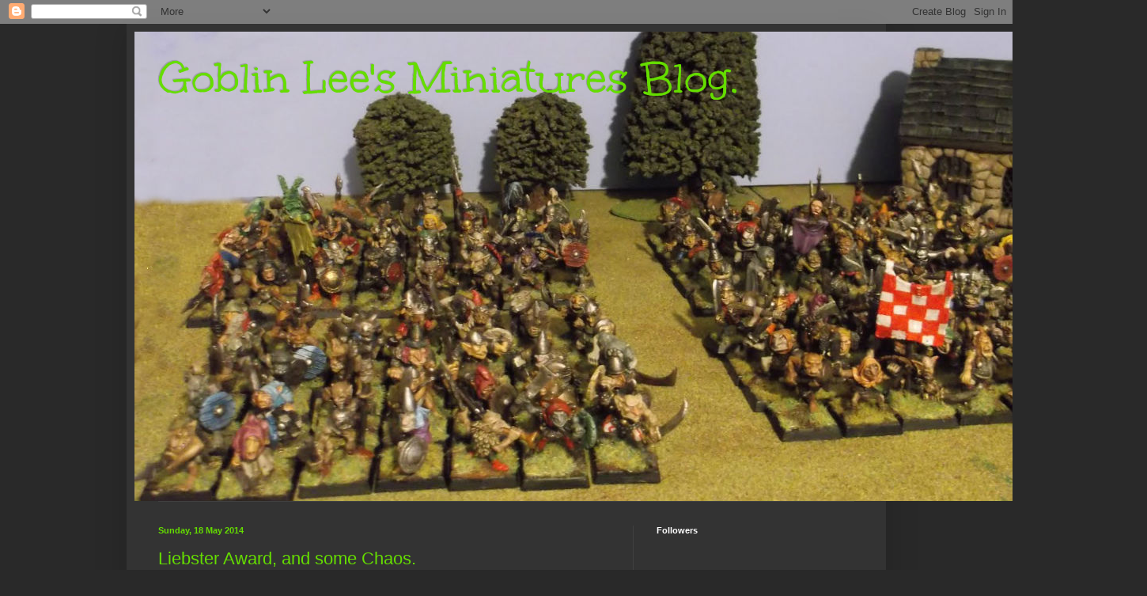

--- FILE ---
content_type: text/html; charset=UTF-8
request_url: http://goblinlee.blogspot.com/2014/05/liebster-award-and-some-chaos.html
body_size: 26932
content:
<!DOCTYPE html>
<html class='v2' dir='ltr' lang='en-GB'>
<head>
<link href='https://www.blogger.com/static/v1/widgets/335934321-css_bundle_v2.css' rel='stylesheet' type='text/css'/>
<meta content='width=1100' name='viewport'/>
<meta content='text/html; charset=UTF-8' http-equiv='Content-Type'/>
<meta content='blogger' name='generator'/>
<link href='http://goblinlee.blogspot.com/favicon.ico' rel='icon' type='image/x-icon'/>
<link href='http://goblinlee.blogspot.com/2014/05/liebster-award-and-some-chaos.html' rel='canonical'/>
<link rel="alternate" type="application/atom+xml" title="Goblin Lee&#39;s Miniatures Blog.  - Atom" href="http://goblinlee.blogspot.com/feeds/posts/default" />
<link rel="alternate" type="application/rss+xml" title="Goblin Lee&#39;s Miniatures Blog.  - RSS" href="http://goblinlee.blogspot.com/feeds/posts/default?alt=rss" />
<link rel="service.post" type="application/atom+xml" title="Goblin Lee&#39;s Miniatures Blog.  - Atom" href="https://www.blogger.com/feeds/4266200265116124990/posts/default" />

<link rel="alternate" type="application/atom+xml" title="Goblin Lee&#39;s Miniatures Blog.  - Atom" href="http://goblinlee.blogspot.com/feeds/3316290158672759405/comments/default" />
<!--Can't find substitution for tag [blog.ieCssRetrofitLinks]-->
<link href='https://blogger.googleusercontent.com/img/b/R29vZ2xl/AVvXsEjQugu-LBi1Iul14L3k6ZUMX1MKSz5U0d4q4hliFzM0rUULxlUEu0NBOK82d6cKsUhHIXTuzW25ejvZovUjbatp_Jn_ngOGzDMTB9KKJH05TK5lhlqzwMH3DbsEvBktsinNpsJ96eYyqwBx/s1600/liebster.jpg' rel='image_src'/>
<meta content='http://goblinlee.blogspot.com/2014/05/liebster-award-and-some-chaos.html' property='og:url'/>
<meta content='Liebster Award, and some Chaos. ' property='og:title'/>
<meta content=' This weeks blog update is a little different. I have been fortunate to have been twice awarded a Liebster Awards, first by Chico ( http://o...' property='og:description'/>
<meta content='https://blogger.googleusercontent.com/img/b/R29vZ2xl/AVvXsEjQugu-LBi1Iul14L3k6ZUMX1MKSz5U0d4q4hliFzM0rUULxlUEu0NBOK82d6cKsUhHIXTuzW25ejvZovUjbatp_Jn_ngOGzDMTB9KKJH05TK5lhlqzwMH3DbsEvBktsinNpsJ96eYyqwBx/w1200-h630-p-k-no-nu/liebster.jpg' property='og:image'/>
<title>Goblin Lee's Miniatures Blog. : Liebster Award, and some Chaos. </title>
<style type='text/css'>@font-face{font-family:'Unkempt';font-style:normal;font-weight:400;font-display:swap;src:url(//fonts.gstatic.com/s/unkempt/v22/2EbnL-Z2DFZue0DSeYEV8h-bp_Y.woff2)format('woff2');unicode-range:U+0000-00FF,U+0131,U+0152-0153,U+02BB-02BC,U+02C6,U+02DA,U+02DC,U+0304,U+0308,U+0329,U+2000-206F,U+20AC,U+2122,U+2191,U+2193,U+2212,U+2215,U+FEFF,U+FFFD;}</style>
<style id='page-skin-1' type='text/css'><!--
/*
-----------------------------------------------
Blogger Template Style
Name:     Simple
Designer: Blogger
URL:      www.blogger.com
----------------------------------------------- */
/* Content
----------------------------------------------- */
body {
font: normal normal 14px Unkempt;
color: #65dd00;
background: #292929 none repeat scroll top left;
padding: 0 40px 40px 40px;
}
html body .region-inner {
min-width: 0;
max-width: 100%;
width: auto;
}
h2 {
font-size: 22px;
}
a:link {
text-decoration:none;
color: #dd7700;
}
a:visited {
text-decoration:none;
color: #cc6600;
}
a:hover {
text-decoration:underline;
color: #cc6600;
}
.body-fauxcolumn-outer .fauxcolumn-inner {
background: transparent none repeat scroll top left;
_background-image: none;
}
.body-fauxcolumn-outer .cap-top {
position: absolute;
z-index: 1;
height: 400px;
width: 100%;
}
.body-fauxcolumn-outer .cap-top .cap-left {
width: 100%;
background: transparent none repeat-x scroll top left;
_background-image: none;
}
.content-outer {
-moz-box-shadow: 0 0 40px rgba(0, 0, 0, .15);
-webkit-box-shadow: 0 0 5px rgba(0, 0, 0, .15);
-goog-ms-box-shadow: 0 0 10px #333333;
box-shadow: 0 0 40px rgba(0, 0, 0, .15);
margin-bottom: 1px;
}
.content-inner {
padding: 10px 10px;
}
.content-inner {
background-color: #333333;
}
/* Header
----------------------------------------------- */
.header-outer {
background: transparent none repeat-x scroll 0 -400px;
_background-image: none;
}
.Header h1 {
font: normal normal 60px Unkempt;
color: #65dd00;
text-shadow: -1px -1px 1px rgba(0, 0, 0, .2);
}
.Header h1 a {
color: #65dd00;
}
.Header .description {
font-size: 140%;
color: #aaaaaa;
}
.header-inner .Header .titlewrapper {
padding: 22px 30px;
}
.header-inner .Header .descriptionwrapper {
padding: 0 30px;
}
/* Tabs
----------------------------------------------- */
.tabs-inner .section:first-child {
border-top: 1px solid #404040;
}
.tabs-inner .section:first-child ul {
margin-top: -1px;
border-top: 1px solid #404040;
border-left: 0 solid #404040;
border-right: 0 solid #404040;
}
.tabs-inner .widget ul {
background: #222222 none repeat-x scroll 0 -800px;
_background-image: none;
border-bottom: 1px solid #404040;
margin-top: 0;
margin-left: -30px;
margin-right: -30px;
}
.tabs-inner .widget li a {
display: inline-block;
padding: .6em 1em;
font: normal normal 14px Arial, Tahoma, Helvetica, FreeSans, sans-serif;
color: #999999;
border-left: 1px solid #333333;
border-right: 0 solid #404040;
}
.tabs-inner .widget li:first-child a {
border-left: none;
}
.tabs-inner .widget li.selected a, .tabs-inner .widget li a:hover {
color: #ffffff;
background-color: #000000;
text-decoration: none;
}
/* Columns
----------------------------------------------- */
.main-outer {
border-top: 0 solid #404040;
}
.fauxcolumn-left-outer .fauxcolumn-inner {
border-right: 1px solid #404040;
}
.fauxcolumn-right-outer .fauxcolumn-inner {
border-left: 1px solid #404040;
}
/* Headings
----------------------------------------------- */
div.widget > h2,
div.widget h2.title {
margin: 0 0 1em 0;
font: normal bold 11px Arial, Tahoma, Helvetica, FreeSans, sans-serif;
color: #ffffff;
}
/* Widgets
----------------------------------------------- */
.widget .zippy {
color: #999999;
text-shadow: 2px 2px 1px rgba(0, 0, 0, .1);
}
.widget .popular-posts ul {
list-style: none;
}
/* Posts
----------------------------------------------- */
h2.date-header {
font: normal bold 11px Arial, Tahoma, Helvetica, FreeSans, sans-serif;
}
.date-header span {
background-color: transparent;
color: #65dd00;
padding: inherit;
letter-spacing: inherit;
margin: inherit;
}
.main-inner {
padding-top: 30px;
padding-bottom: 30px;
}
.main-inner .column-center-inner {
padding: 0 15px;
}
.main-inner .column-center-inner .section {
margin: 0 15px;
}
.post {
margin: 0 0 25px 0;
}
h3.post-title, .comments h4 {
font: normal normal 22px Arial, Tahoma, Helvetica, FreeSans, sans-serif;
margin: .75em 0 0;
}
.post-body {
font-size: 110%;
line-height: 1.4;
position: relative;
}
.post-body img, .post-body .tr-caption-container, .Profile img, .Image img,
.BlogList .item-thumbnail img {
padding: 0;
background: #111111;
border: 1px solid #111111;
-moz-box-shadow: 1px 1px 5px rgba(0, 0, 0, .1);
-webkit-box-shadow: 1px 1px 5px rgba(0, 0, 0, .1);
box-shadow: 1px 1px 5px rgba(0, 0, 0, .1);
}
.post-body img, .post-body .tr-caption-container {
padding: 1px;
}
.post-body .tr-caption-container {
color: #65dd00;
}
.post-body .tr-caption-container img {
padding: 0;
background: transparent;
border: none;
-moz-box-shadow: 0 0 0 rgba(0, 0, 0, .1);
-webkit-box-shadow: 0 0 0 rgba(0, 0, 0, .1);
box-shadow: 0 0 0 rgba(0, 0, 0, .1);
}
.post-header {
margin: 0 0 1.5em;
line-height: 1.6;
font-size: 90%;
}
.post-footer {
margin: 20px -2px 0;
padding: 5px 10px;
color: #888888;
background-color: #303030;
border-bottom: 1px solid #444444;
line-height: 1.6;
font-size: 90%;
}
#comments .comment-author {
padding-top: 1.5em;
border-top: 1px solid #404040;
background-position: 0 1.5em;
}
#comments .comment-author:first-child {
padding-top: 0;
border-top: none;
}
.avatar-image-container {
margin: .2em 0 0;
}
#comments .avatar-image-container img {
border: 1px solid #111111;
}
/* Comments
----------------------------------------------- */
.comments .comments-content .icon.blog-author {
background-repeat: no-repeat;
background-image: url([data-uri]);
}
.comments .comments-content .loadmore a {
border-top: 1px solid #999999;
border-bottom: 1px solid #999999;
}
.comments .comment-thread.inline-thread {
background-color: #303030;
}
.comments .continue {
border-top: 2px solid #999999;
}
/* Accents
---------------------------------------------- */
.section-columns td.columns-cell {
border-left: 1px solid #404040;
}
.blog-pager {
background: transparent none no-repeat scroll top center;
}
.blog-pager-older-link, .home-link,
.blog-pager-newer-link {
background-color: #333333;
padding: 5px;
}
.footer-outer {
border-top: 0 dashed #bbbbbb;
}
/* Mobile
----------------------------------------------- */
body.mobile  {
background-size: auto;
}
.mobile .body-fauxcolumn-outer {
background: transparent none repeat scroll top left;
}
.mobile .body-fauxcolumn-outer .cap-top {
background-size: 100% auto;
}
.mobile .content-outer {
-webkit-box-shadow: 0 0 3px rgba(0, 0, 0, .15);
box-shadow: 0 0 3px rgba(0, 0, 0, .15);
}
.mobile .tabs-inner .widget ul {
margin-left: 0;
margin-right: 0;
}
.mobile .post {
margin: 0;
}
.mobile .main-inner .column-center-inner .section {
margin: 0;
}
.mobile .date-header span {
padding: 0.1em 10px;
margin: 0 -10px;
}
.mobile h3.post-title {
margin: 0;
}
.mobile .blog-pager {
background: transparent none no-repeat scroll top center;
}
.mobile .footer-outer {
border-top: none;
}
.mobile .main-inner, .mobile .footer-inner {
background-color: #333333;
}
.mobile-index-contents {
color: #65dd00;
}
.mobile-link-button {
background-color: #dd7700;
}
.mobile-link-button a:link, .mobile-link-button a:visited {
color: #ffffff;
}
.mobile .tabs-inner .section:first-child {
border-top: none;
}
.mobile .tabs-inner .PageList .widget-content {
background-color: #000000;
color: #ffffff;
border-top: 1px solid #404040;
border-bottom: 1px solid #404040;
}
.mobile .tabs-inner .PageList .widget-content .pagelist-arrow {
border-left: 1px solid #404040;
}

--></style>
<style id='template-skin-1' type='text/css'><!--
body {
min-width: 960px;
}
.content-outer, .content-fauxcolumn-outer, .region-inner {
min-width: 960px;
max-width: 960px;
_width: 960px;
}
.main-inner .columns {
padding-left: 0;
padding-right: 310px;
}
.main-inner .fauxcolumn-center-outer {
left: 0;
right: 310px;
/* IE6 does not respect left and right together */
_width: expression(this.parentNode.offsetWidth -
parseInt("0") -
parseInt("310px") + 'px');
}
.main-inner .fauxcolumn-left-outer {
width: 0;
}
.main-inner .fauxcolumn-right-outer {
width: 310px;
}
.main-inner .column-left-outer {
width: 0;
right: 100%;
margin-left: -0;
}
.main-inner .column-right-outer {
width: 310px;
margin-right: -310px;
}
#layout {
min-width: 0;
}
#layout .content-outer {
min-width: 0;
width: 800px;
}
#layout .region-inner {
min-width: 0;
width: auto;
}
body#layout div.add_widget {
padding: 8px;
}
body#layout div.add_widget a {
margin-left: 32px;
}
--></style>
<link href='https://www.blogger.com/dyn-css/authorization.css?targetBlogID=4266200265116124990&amp;zx=96f72472-0874-4ef7-8bbf-29d0579c8aee' media='none' onload='if(media!=&#39;all&#39;)media=&#39;all&#39;' rel='stylesheet'/><noscript><link href='https://www.blogger.com/dyn-css/authorization.css?targetBlogID=4266200265116124990&amp;zx=96f72472-0874-4ef7-8bbf-29d0579c8aee' rel='stylesheet'/></noscript>
<meta name='google-adsense-platform-account' content='ca-host-pub-1556223355139109'/>
<meta name='google-adsense-platform-domain' content='blogspot.com'/>

</head>
<body class='loading variant-dark'>
<div class='navbar section' id='navbar' name='Navbar'><div class='widget Navbar' data-version='1' id='Navbar1'><script type="text/javascript">
    function setAttributeOnload(object, attribute, val) {
      if(window.addEventListener) {
        window.addEventListener('load',
          function(){ object[attribute] = val; }, false);
      } else {
        window.attachEvent('onload', function(){ object[attribute] = val; });
      }
    }
  </script>
<div id="navbar-iframe-container"></div>
<script type="text/javascript" src="https://apis.google.com/js/platform.js"></script>
<script type="text/javascript">
      gapi.load("gapi.iframes:gapi.iframes.style.bubble", function() {
        if (gapi.iframes && gapi.iframes.getContext) {
          gapi.iframes.getContext().openChild({
              url: 'https://www.blogger.com/navbar/4266200265116124990?po\x3d3316290158672759405\x26origin\x3dhttp://goblinlee.blogspot.com',
              where: document.getElementById("navbar-iframe-container"),
              id: "navbar-iframe"
          });
        }
      });
    </script><script type="text/javascript">
(function() {
var script = document.createElement('script');
script.type = 'text/javascript';
script.src = '//pagead2.googlesyndication.com/pagead/js/google_top_exp.js';
var head = document.getElementsByTagName('head')[0];
if (head) {
head.appendChild(script);
}})();
</script>
</div></div>
<div class='body-fauxcolumns'>
<div class='fauxcolumn-outer body-fauxcolumn-outer'>
<div class='cap-top'>
<div class='cap-left'></div>
<div class='cap-right'></div>
</div>
<div class='fauxborder-left'>
<div class='fauxborder-right'></div>
<div class='fauxcolumn-inner'>
</div>
</div>
<div class='cap-bottom'>
<div class='cap-left'></div>
<div class='cap-right'></div>
</div>
</div>
</div>
<div class='content'>
<div class='content-fauxcolumns'>
<div class='fauxcolumn-outer content-fauxcolumn-outer'>
<div class='cap-top'>
<div class='cap-left'></div>
<div class='cap-right'></div>
</div>
<div class='fauxborder-left'>
<div class='fauxborder-right'></div>
<div class='fauxcolumn-inner'>
</div>
</div>
<div class='cap-bottom'>
<div class='cap-left'></div>
<div class='cap-right'></div>
</div>
</div>
</div>
<div class='content-outer'>
<div class='content-cap-top cap-top'>
<div class='cap-left'></div>
<div class='cap-right'></div>
</div>
<div class='fauxborder-left content-fauxborder-left'>
<div class='fauxborder-right content-fauxborder-right'></div>
<div class='content-inner'>
<header>
<div class='header-outer'>
<div class='header-cap-top cap-top'>
<div class='cap-left'></div>
<div class='cap-right'></div>
</div>
<div class='fauxborder-left header-fauxborder-left'>
<div class='fauxborder-right header-fauxborder-right'></div>
<div class='region-inner header-inner'>
<div class='header section' id='header' name='Header'><div class='widget Header' data-version='1' id='Header1'>
<div id='header-inner' style='background-image: url("https://blogger.googleusercontent.com/img/b/R29vZ2xl/AVvXsEg0fCpMc7bEm37rUcAEp2q7inrmVpQd49S0ZlcuJhcOcJNyvSG0DwZ5aQUFEVG5lB3IKZjvGm6g5WyJopKH0N1y-kr39GJVgdgeZSc5aRU1WAA_0sIv7xrlm7IPNCurAAMkzCw-r1KOw-sx/s1600/GoblinLee+Header.jpg"); background-position: left; width: 1280px; min-height: 593px; _height: 593px; background-repeat: no-repeat; '>
<div class='titlewrapper' style='background: transparent'>
<h1 class='title' style='background: transparent; border-width: 0px'>
<a href='http://goblinlee.blogspot.com/'>
Goblin Lee's Miniatures Blog. 
</a>
</h1>
</div>
<div class='descriptionwrapper'>
<p class='description'><span>
</span></p>
</div>
</div>
</div></div>
</div>
</div>
<div class='header-cap-bottom cap-bottom'>
<div class='cap-left'></div>
<div class='cap-right'></div>
</div>
</div>
</header>
<div class='tabs-outer'>
<div class='tabs-cap-top cap-top'>
<div class='cap-left'></div>
<div class='cap-right'></div>
</div>
<div class='fauxborder-left tabs-fauxborder-left'>
<div class='fauxborder-right tabs-fauxborder-right'></div>
<div class='region-inner tabs-inner'>
<div class='tabs no-items section' id='crosscol' name='Cross-column'></div>
<div class='tabs no-items section' id='crosscol-overflow' name='Cross-Column 2'></div>
</div>
</div>
<div class='tabs-cap-bottom cap-bottom'>
<div class='cap-left'></div>
<div class='cap-right'></div>
</div>
</div>
<div class='main-outer'>
<div class='main-cap-top cap-top'>
<div class='cap-left'></div>
<div class='cap-right'></div>
</div>
<div class='fauxborder-left main-fauxborder-left'>
<div class='fauxborder-right main-fauxborder-right'></div>
<div class='region-inner main-inner'>
<div class='columns fauxcolumns'>
<div class='fauxcolumn-outer fauxcolumn-center-outer'>
<div class='cap-top'>
<div class='cap-left'></div>
<div class='cap-right'></div>
</div>
<div class='fauxborder-left'>
<div class='fauxborder-right'></div>
<div class='fauxcolumn-inner'>
</div>
</div>
<div class='cap-bottom'>
<div class='cap-left'></div>
<div class='cap-right'></div>
</div>
</div>
<div class='fauxcolumn-outer fauxcolumn-left-outer'>
<div class='cap-top'>
<div class='cap-left'></div>
<div class='cap-right'></div>
</div>
<div class='fauxborder-left'>
<div class='fauxborder-right'></div>
<div class='fauxcolumn-inner'>
</div>
</div>
<div class='cap-bottom'>
<div class='cap-left'></div>
<div class='cap-right'></div>
</div>
</div>
<div class='fauxcolumn-outer fauxcolumn-right-outer'>
<div class='cap-top'>
<div class='cap-left'></div>
<div class='cap-right'></div>
</div>
<div class='fauxborder-left'>
<div class='fauxborder-right'></div>
<div class='fauxcolumn-inner'>
</div>
</div>
<div class='cap-bottom'>
<div class='cap-left'></div>
<div class='cap-right'></div>
</div>
</div>
<!-- corrects IE6 width calculation -->
<div class='columns-inner'>
<div class='column-center-outer'>
<div class='column-center-inner'>
<div class='main section' id='main' name='Main'><div class='widget Blog' data-version='1' id='Blog1'>
<div class='blog-posts hfeed'>

          <div class="date-outer">
        
<h2 class='date-header'><span>Sunday, 18 May 2014</span></h2>

          <div class="date-posts">
        
<div class='post-outer'>
<div class='post hentry uncustomized-post-template' itemprop='blogPost' itemscope='itemscope' itemtype='http://schema.org/BlogPosting'>
<meta content='https://blogger.googleusercontent.com/img/b/R29vZ2xl/AVvXsEjQugu-LBi1Iul14L3k6ZUMX1MKSz5U0d4q4hliFzM0rUULxlUEu0NBOK82d6cKsUhHIXTuzW25ejvZovUjbatp_Jn_ngOGzDMTB9KKJH05TK5lhlqzwMH3DbsEvBktsinNpsJ96eYyqwBx/s1600/liebster.jpg' itemprop='image_url'/>
<meta content='4266200265116124990' itemprop='blogId'/>
<meta content='3316290158672759405' itemprop='postId'/>
<a name='3316290158672759405'></a>
<h3 class='post-title entry-title' itemprop='name'>
Liebster Award, and some Chaos. 
</h3>
<div class='post-header'>
<div class='post-header-line-1'></div>
</div>
<div class='post-body entry-content' id='post-body-3316290158672759405' itemprop='description articleBody'>
<!--[if gte mso 9]><xml>
 <w:WordDocument>
  <w:View>Normal</w:View>
  <w:Zoom>0</w:Zoom>
  <w:TrackMoves/>
  <w:TrackFormatting/>
  <w:PunctuationKerning/>
  <w:ValidateAgainstSchemas/>
  <w:SaveIfXMLInvalid>false</w:SaveIfXMLInvalid>
  <w:IgnoreMixedContent>false</w:IgnoreMixedContent>
  <w:AlwaysShowPlaceholderText>false</w:AlwaysShowPlaceholderText>
  <w:DoNotPromoteQF/>
  <w:LidThemeOther>EN-GB</w:LidThemeOther>
  <w:LidThemeAsian>X-NONE</w:LidThemeAsian>
  <w:LidThemeComplexScript>X-NONE</w:LidThemeComplexScript>
  <w:Compatibility>
   <w:BreakWrappedTables/>
   <w:SnapToGridInCell/>
   <w:WrapTextWithPunct/>
   <w:UseAsianBreakRules/>
   <w:DontGrowAutofit/>
   <w:SplitPgBreakAndParaMark/>
   <w:DontVertAlignCellWithSp/>
   <w:DontBreakConstrainedForcedTables/>
   <w:DontVertAlignInTxbx/>
   <w:Word11KerningPairs/>
   <w:CachedColBalance/>
  </w:Compatibility>
  <w:BrowserLevel>MicrosoftInternetExplorer4</w:BrowserLevel>
  <m:mathPr>
   <m:mathFont m:val="Cambria Math"/>
   <m:brkBin m:val="before"/>
   <m:brkBinSub m:val="&#45;-"/>
   <m:smallFrac m:val="off"/>
   <m:dispDef/>
   <m:lMargin m:val="0"/>
   <m:rMargin m:val="0"/>
   <m:defJc m:val="centerGroup"/>
   <m:wrapIndent m:val="1440"/>
   <m:intLim m:val="subSup"/>
   <m:naryLim m:val="undOvr"/>
  </m:mathPr></w:WordDocument>
</xml><![endif]--><span style="font-family: inherit;"> This weeks blog update is a little different. I have been fortunate to have been twice awarded a Liebster Awards, first by Chico ( <a href="http://oldhammeronabudget.blogspot.co.uk/">http://oldhammeronabudget.blogspot.co.uk/</a> ) , and secondly by Thantsants ( <a href="http://teasgettingcold.blogspot.co.uk/">http://teasgettingcold.blogspot.co.uk/</a> ).</span><br />
<span style="font-family: inherit;"><br /></span>
<span style="font-family: inherit;">The Liebster Award seems to be a mix of an award for people who like a blog and chain letter. I NEVER pass on chain letters, but this seems less a chain letter and more like fun and an excuse for bloggers to plug each others blogs and to say a little about themselves.</span><br />
<span style="font-family: inherit;"><br /></span>
<span style="font-family: inherit;">Apart from the Liebster award, I have done a tiny amount of painting due to doing lots of overtime at work. I have however been sorting out my old World Eater Army, with photographs at the end of this update.</span><br />
<span style="font-family: inherit;"><br /></span>
<span style="font-family: inherit;">Enjoy :) </span><br />
<span style="font-family: inherit;"><br /></span>
<br />
<div class="separator" style="clear: both; text-align: center;">
<span style="font-family: inherit;"><a href="https://blogger.googleusercontent.com/img/b/R29vZ2xl/AVvXsEjQugu-LBi1Iul14L3k6ZUMX1MKSz5U0d4q4hliFzM0rUULxlUEu0NBOK82d6cKsUhHIXTuzW25ejvZovUjbatp_Jn_ngOGzDMTB9KKJH05TK5lhlqzwMH3DbsEvBktsinNpsJ96eYyqwBx/s1600/liebster.jpg" imageanchor="1" style="margin-left: 1em; margin-right: 1em;"><img border="0" src="https://blogger.googleusercontent.com/img/b/R29vZ2xl/AVvXsEjQugu-LBi1Iul14L3k6ZUMX1MKSz5U0d4q4hliFzM0rUULxlUEu0NBOK82d6cKsUhHIXTuzW25ejvZovUjbatp_Jn_ngOGzDMTB9KKJH05TK5lhlqzwMH3DbsEvBktsinNpsJ96eYyqwBx/s1600/liebster.jpg" /></a></span></div>
<div style="text-align: center;">
<span style="font-family: inherit;">I found the Logo!</span></div>
<div style="text-align: center;">
<span style="font-family: inherit;"><br /></span></div>
<div style="text-align: left;">
<span style="font-family: inherit;">So without much further ado here are first Chicos questions and my answers, and then Thantsants.&nbsp; </span></div>
<div class="MsoNormal">
<span style="font-family: inherit;"><br /></span>
<span style="font-family: inherit;"><span style="font-size: 12.0pt; line-height: 115%;">Chico:&nbsp; </span></span></div>
<div class="MsoNormal">
<span style="font-family: inherit;"><br /></span></div>
<div class="MsoNormal">
<span style="font-family: inherit;"><span style="font-size: 12.0pt; line-height: 115%;">1. How long have you been in this wonderful (Read:
geeky) hobby? </span></span></div>
<div class="MsoNormal">
<span style="font-family: inherit;"><span style="font-size: 12.0pt; line-height: 115%;"><span style="mso-spacerun: yes;">&nbsp;&nbsp; </span>-Since
1986, so 28 years!&nbsp;</span></span><br />
<span style="font-family: inherit;"><span style="font-size: 12.0pt; line-height: 115%;">&nbsp; 1985 if you include collecting and painting&nbsp; 1/72 scale plastic </span><span style="font-size: 12.0pt; line-height: 115%;"><span style="font-size: 12.0pt; mso-fareast-font-family: &quot;Times New Roman&quot;; mso-fareast-language: EN-GB;">Napoleonics</span>. </span></span></div>
<div class="MsoNormal">
<span style="font-family: inherit;"><span style="font-size: 12.0pt; line-height: 115%;"><br />
2. Relating to the hobby what have you daydreamed about most? </span></span></div>
<div class="MsoNormal">
<span style="font-family: inherit;"><span style="font-size: 12.0pt; line-height: 115%;">- Probably the
Slann and the pre - 4<sup>th</sup> Edition background of Lustria</span></span></div>
<div class="MsoNormal">
<span style="font-family: inherit;"><span style="font-size: 12.0pt; line-height: 115%;"><br />
3. Out of every game system which gets you most excited? </span></span></div>
<div class="MsoNormal">
<span style="font-family: inherit;"><span style="font-size: 12.0pt; line-height: 115%;">Warhammer 2<sup>nd</sup> Edition. <span style="mso-spacerun: yes;">&nbsp;</span></span></span></div>
<div class="MsoNormal">
<span style="font-family: inherit;"><span style="font-size: 12.0pt; line-height: 115%;"><br />
4. How much do you love me?</span></span></div>
<div class="MsoNormal">
<span style="font-family: inherit;"><span style="font-size: 12.0pt; line-height: 115%;">&nbsp;I love your Squat miniatures better. ;) &nbsp;</span><span style="font-size: 12.0pt; line-height: 115%;">
</span></span></div>
<div class="MsoNormal">
<span style="font-family: inherit;"><span style="font-size: 12.0pt; line-height: 115%;"><br />
5. Favourite White Dwarf number?</span></span></div>
<div class="MsoNormal">
<span style="font-family: inherit;"><span style="font-size: 12.0pt; line-height: 115%;">White Dwarf #94 because of the Skirmish on Rynn's
World: The Battle of Jadeberry Hill scenario. It was the follow on from the Battle at the Farm in the Rogue Trader Rulebook, and still had that early Rogue Trader feel to it.&nbsp;</span></span><br />
<span style="font-family: inherit;"><span style="font-size: 12.0pt; line-height: 115%;">White Dwarf #96 is a close second
due to the Slann Army. The series of White Dwarf articles on the Space Marine Founding
Legions <span style="mso-spacerun: yes;">&nbsp;</span>during the early 2000&#8217;s were
great as well.&nbsp; </span></span></div>
<div class="MsoNormal">
<span style="font-family: inherit;"><span style="font-size: 12.0pt; line-height: 115%;"><br />
6. Are you going to the Oldhammer Weekend?</span></span></div>
<div class="MsoNormal">
<span style="font-family: inherit;"><span style="font-size: 12.0pt; line-height: 115%;">Looking doubtful at the moment&nbsp; </span><span style="font-size: 12.0pt; line-height: 115%; mso-ascii-font-family: &quot;Times New Roman&quot;; mso-bidi-font-family: &quot;Times New Roman&quot;; mso-char-type: symbol; mso-hansi-font-family: &quot;Times New Roman&quot;; mso-symbol-font-family: Wingdings;"><span style="mso-char-type: symbol; mso-symbol-font-family: Wingdings;">:(</span></span><span style="font-size: 12.0pt; line-height: 115%;">
</span></span></div>
<div class="MsoNormal">
<span style="font-family: inherit;"><span style="font-size: 12.0pt; line-height: 115%;"><br />
7. Favourite adult beverage?</span></span></div>
<div class="MsoNormal">
<span style="font-family: inherit;"><span style="font-size: 12.0pt; line-height: 115%;">Merlot. Counts towards your 5-a - day (probably). </span></span></div>
<div class="MsoNormal">
<span style="font-family: inherit;"><span style="font-size: 12.0pt; line-height: 115%;"><br />
8. Have you been to Warhammer World?</span></span></div>
<div class="MsoNormal">
<span style="font-family: inherit;"><span style="font-size: 12.0pt; line-height: 115%;">No. </span></span></div>
<div class="MsoNormal">
<span style="font-family: inherit;"><span style="font-size: 12.0pt; line-height: 115%;"><br />
9. What do you love about Oldhammer/Retro Gaming?</span></span></div>
<div class="MsoNormal">
<span style="font-family: inherit;"><span style="font-size: 12.0pt; line-height: 115%;">The link with the older miniatures ranges and
background. <span style="mso-spacerun: yes;">&nbsp;</span>Nostalgia for the 1980&#8217;s
gaming and my teenage years.<span style="mso-spacerun: yes;">&nbsp; </span>Better<span style="mso-spacerun: yes;"> </span>flowing games that are more flexible that aren&#8217;t<span style="mso-spacerun: yes;"> </span>all about the big monsters or a combination
of magical items, all being reduced to a soulless mathematical exercise (&#8216;Mathhammer&#8217;<span style="mso-spacerun: yes;">&nbsp; </span>was a phrase used sometime ago) which sucks
the life out of the narrative and the charm of games.</span></span></div>
<div class="MsoNormal">
<span style="font-family: inherit;"><span style="font-size: 12.0pt; line-height: 115%;">10. How much have you spent on your hobby in the
last 5 years?</span></span></div>
<div class="MsoNormal">
<span style="font-family: inherit;"><span style="font-size: 12.0pt; line-height: 115%;">I would dread to think. Probably more than I should
have, but not enough as I have let some e-bay auctions get away. </span></span></div>
<div class="MsoNormal">
<span style="font-family: inherit;"><span style="font-size: 12.0pt; line-height: 115%;"><br />
11. Why do you read my Blog, Oldhammer on a Budget?</span></span></div>
<div class="MsoNormal">
<span style="font-family: inherit;"><span style="font-size: 12.0pt; line-height: 115%;">Painting, collecting, and quirky blog posts. I like
the Squats too.&nbsp;</span></span><br />
<span style="font-family: inherit;"><span style="font-size: 12.0pt; line-height: 115%;">&nbsp; </span></span></div>
<div class="MsoNormal">
<span style="font-family: inherit;"><br /></span></div>
<div class="MsoNormal">
<span style="font-family: inherit;"><span style="font-size: 12.0pt; line-height: 115%;">Thantsants:</span></span></div>
<div class="MsoNormal">
<span style="font-family: inherit;"><br /></span></div>
<div class="MsoListParagraphCxSpFirst" style="line-height: normal; text-align: left; text-indent: -18pt;">
<span style="font-family: inherit;"><span style="font-size: 12.0pt; mso-fareast-font-family: &quot;Times New Roman&quot;; mso-fareast-language: EN-GB;"><span style="mso-list: Ignore;">&nbsp; 1 .<span style="-moz-font-feature-settings: normal; -moz-font-language-override: normal; font-size-adjust: none; font-size: 7pt; font-stretch: normal; font-style: normal; font-variant: normal; font-weight: normal; line-height: normal;">&nbsp;&nbsp; </span></span></span><span style="font-size: 12.0pt; mso-fareast-font-family: &quot;Times New Roman&quot;; mso-fareast-language: EN-GB;">What's your favourite Warhammer
(or&nbsp;other)&nbsp;rules set and why? <span style="mso-spacerun: yes;">&nbsp;&nbsp;</span></span></span><br />
<div>
<span style="font-family: inherit;"><span style="font-size: 12.0pt; mso-fareast-font-family: &quot;Times New Roman&quot;; mso-fareast-language: EN-GB;"><span style="mso-spacerun: yes;">&nbsp;</span></span><span style="font-size: 12.0pt;">&nbsp;&nbsp;&nbsp;&nbsp; Warhammer 2<sup>nd</sup> Edition. Controversial
perhaps given the awesomeness of 3<sup>rd</sup>, but I prefer the feel and
simplier nature of 2<sup>nd </sup>Edition. It was the Edition I started off
playing first, and I like the more basic feel. I was never a great fan of the 5
levels of Heroes/Wizards in 3<sup>rd</sup> edition, and with 2nd&nbsp; Edition the games seemed to be more
troop rather than hero and magical weapons based.<span style="mso-spacerun: yes;">&nbsp; </span>I also like that almost ad-hoc feel to 2nd Edition especially the artwork, some of which were of the minatures produced by Citadel, including the Great Goblins/Gnolls.</span></span></div>
</div>
<div class="MsoListParagraphCxSpFirst" style="line-height: normal; text-align: left; text-indent: -18pt;">
<span style="font-family: inherit;"><br /></span></div>
<div class="MsoListParagraphCxSpMiddle" style="line-height: normal; text-align: left; text-indent: -18pt;">
<span style="font-family: inherit;"><span style="font-size: 12.0pt; mso-fareast-font-family: &quot;Times New Roman&quot;; mso-fareast-language: EN-GB;"><span style="mso-list: Ignore;">&nbsp;2.<span style="-moz-font-feature-settings: normal; -moz-font-language-override: normal; font-size-adjust: none; font-size: 7pt; font-stretch: normal; font-style: normal; font-variant: normal; font-weight: normal; line-height: normal;">&nbsp;&nbsp;&nbsp;&nbsp;&nbsp; </span></span></span><span style="font-size: 12.0pt; mso-fareast-font-family: &quot;Times New Roman&quot;; mso-fareast-language: EN-GB;">What provisions have you made for
your lead pile in your will (if any)?<span style="mso-spacerun: yes;">&nbsp;</span></span></span><br />
<div>
<span style="font-family: inherit;"><span style="font-size: 12.0pt; mso-fareast-font-family: &quot;Times New Roman&quot;; mso-fareast-language: EN-GB;"><span style="mso-spacerun: yes;">&nbsp;</span>&nbsp;&nbsp;&nbsp;&nbsp; None.
<span style="mso-spacerun: yes;">&nbsp;</span>Not sure I should state it if I do,
otherwise I might have to deal with hordes of Level 25 Dark Elf Assassins with
Frostblades at my door sent by Oldhammer gamers! ;)&nbsp;</span><span style="font-size: 12.0pt; mso-fareast-font-family: &quot;Times New Roman&quot;; mso-fareast-language: EN-GB;"><span style="mso-spacerun: yes;"> </span></span></span></div>
</div>
<div class="MsoListParagraphCxSpMiddle" style="line-height: normal; text-align: left; text-indent: -18pt;">
<span style="font-family: inherit;"><br /></span></div>
<div class="MsoListParagraphCxSpMiddle" style="line-height: normal; text-align: left; text-indent: -18pt;">
<span style="font-family: inherit;"><span style="font-size: 12.0pt; mso-fareast-font-family: &quot;Times New Roman&quot;; mso-fareast-language: EN-GB;"><span style="mso-list: Ignore;">&nbsp;3.<span style="-moz-font-feature-settings: normal; -moz-font-language-override: normal; font-size-adjust: none; font-size: 7pt; font-stretch: normal; font-style: normal; font-variant: normal; font-weight: normal; line-height: normal;">&nbsp;&nbsp;&nbsp;&nbsp;&nbsp; </span></span></span><span style="font-size: 12.0pt; mso-fareast-font-family: &quot;Times New Roman&quot;; mso-fareast-language: EN-GB;">What's your greatest wargaming
bargain/trade/acquisition?&nbsp;</span></span><br />
<span style="font-family: inherit;"><span style="font-size: 12.0pt; mso-fareast-font-family: &quot;Times New Roman&quot;; mso-fareast-language: EN-GB;">&nbsp;&nbsp;&nbsp;&nbsp;&nbsp; The Lost and the Damned Book for &#163;5 in a charity
shop! Second to that the Forces of Fantasy supplement from another charity shop
for &#163;1. </span></span></div>
<div class="MsoListParagraphCxSpMiddle" style="line-height: normal; margin-left: 18pt; text-align: left;">
<span style="font-family: inherit;"><br /></span></div>
<div class="MsoListParagraphCxSpLast" style="line-height: normal; text-align: left; text-indent: -18pt;">
<span style="font-family: inherit;"><span style="font-size: 12.0pt; mso-fareast-font-family: &quot;Times New Roman&quot;; mso-fareast-language: EN-GB;"><span style="mso-list: Ignore;">&nbsp;4.<span style="-moz-font-feature-settings: normal; -moz-font-language-override: normal; font-size-adjust: none; font-size: 7pt; font-stretch: normal; font-style: normal; font-variant: normal; font-weight: normal; line-height: normal;">&nbsp;&nbsp;&nbsp;&nbsp;&nbsp; </span></span></span><span style="font-size: 12.0pt; mso-fareast-font-family: &quot;Times New Roman&quot;; mso-fareast-language: EN-GB;">What's your best war story - on
or off the gaming table? <span style="mso-spacerun: yes;">&nbsp;</span></span></span><br />
<span style="font-family: inherit;"><span style="font-size: 12.0pt; mso-fareast-font-family: &quot;Times New Roman&quot;; mso-fareast-language: EN-GB;"><span style="mso-spacerun: yes;">&nbsp;</span>&nbsp;&nbsp;&nbsp;&nbsp; About 5 years ago,
playing 40k,&nbsp; 2,000 point armies. I was using Imperial Guard versus an arrogant
Tau player whom I reduced almost to tears (not kidding). All his super-duper
Battlesuits that popped out from behind ruins and fled back after shooting were not safe from my
many mortars and three basilisks. Adding insult to injury I concentrated my heavy weapons fire on his small
Fire Warrior squads thus destroying all his Markerlights. <span style="mso-spacerun: yes;">&nbsp;</span>I then charged at him with over 100 Infantry
as my Sentinels appeared at his rear killing the Broadsides. I wiped him out. </span></span></div>
<div class="MsoNormal" style="line-height: normal; text-align: left;">
<span style="font-family: inherit;"><br /></span></div>
<div class="MsoListParagraph" style="line-height: normal; text-align: left; text-indent: -18pt;">
<span style="font-family: inherit;"><span style="font-size: 12.0pt; mso-fareast-font-family: &quot;Times New Roman&quot;; mso-fareast-language: EN-GB;"><span style="mso-list: Ignore;">&nbsp;5.<span style="-moz-font-feature-settings: normal; -moz-font-language-override: normal; font-size-adjust: none; font-size: 7pt; font-stretch: normal; font-style: normal; font-variant: normal; font-weight: normal; line-height: normal;">&nbsp;&nbsp;&nbsp;&nbsp;&nbsp; </span></span></span><span style="font-size: 12.0pt; mso-fareast-font-family: &quot;Times New Roman&quot;; mso-fareast-language: EN-GB;">LARPING - is it right?</span></span></div>
<div class="MsoNormal" style="line-height: normal; margin-left: 18pt; text-align: left;">
<span style="font-family: inherit;"><span style="font-size: 12.0pt; mso-fareast-font-family: &quot;Times New Roman&quot;; mso-fareast-language: EN-GB;">Yes, I know a few LARP-ers and&nbsp; it&#8217;s their from of escapism. It&#8217;s creative,
and they LARP-ers get out in the fresh air and take a lot of great care in preparing for the weekends. The LARP-ers I know
spend a lot of time and imagination in a very social gathering. <span style="mso-spacerun: yes;">&nbsp;</span>Some LARP-ers can
get too obsessed, but that maybe more down to the psychology of the individual
rather then the activity. Personally I don&#8217;t LARP.&nbsp;</span></span></div>
<div class="MsoNormal" style="line-height: normal; margin-left: 18pt; text-align: left;">
<span style="font-family: inherit;"><br /></span></div>
<div class="MsoListParagraph" style="line-height: normal; text-align: left; text-indent: -18pt;">
<span style="font-family: inherit;"><span style="font-size: 12.0pt; mso-fareast-font-family: &quot;Times New Roman&quot;; mso-fareast-language: EN-GB;"><span style="mso-list: Ignore;">&nbsp;6.<span style="-moz-font-feature-settings: normal; -moz-font-language-override: normal; font-size-adjust: none; font-size: 7pt; font-stretch: normal; font-style: normal; font-variant: normal; font-weight: normal; line-height: normal;">&nbsp;&nbsp;&nbsp;&nbsp;&nbsp; </span></span></span><span style="font-size: 12.0pt; mso-fareast-font-family: &quot;Times New Roman&quot;; mso-fareast-language: EN-GB;">What attracted you to the hobby
in the first place? </span></span></div>
<div class="MsoNormal" style="line-height: normal; margin-left: 18pt; text-align: left;">
<span style="font-family: inherit;"><span style="font-size: 12.0pt; mso-fareast-font-family: &quot;Times New Roman&quot;; mso-fareast-language: EN-GB;">&nbsp;I was bored one summers day
in 1985 so went to my local Toy Shop &#8216;Gamleys&#8217; and my attention was caught by the
1/72 scale ESCI plastic Napoleonics (I had watched &#8216;Waterloo&#8217; on TV and loved
the history). I bought some and started painting (with Humbrols!). In 1986 a
friend of mine swapped a few Citadel miniatures </span><span style="font-size: 12.0pt; mso-fareast-font-family: &quot;Times New Roman&quot;; mso-fareast-language: EN-GB;"><span style="font-size: 12.0pt; mso-fareast-font-family: &quot;Times New Roman&quot;; mso-fareast-language: EN-GB;">for some of my old LEGO</span>. Ralph
Bashski&#8217;s<span style="mso-spacerun: yes;"> </span>Lord of the Rings had also peaked
my interest in fantasy gaming and so I started collecting some Citadel and Grenadier miniatures,
mainly Undead and Orcs. Also randomly for my birthday in 1986 my uncle had bought me the MERP Roleplaying game.</span></span></div>
<div class="MsoNormal" style="line-height: normal; margin-left: 18pt; text-align: left;">
<span style="font-family: inherit;"><span style="font-size: 12.0pt; mso-fareast-font-family: &quot;Times New Roman&quot;; mso-fareast-language: EN-GB;">I was lucky in that I started a Saturday job in my parents
shop by my 13<sup>th</sup> birthday in March 1987, and so had a disposable
income of &#163;7.50 per week, plus any after-school/summer holidays overtime money. This meant at least three &#163;2.50 or &#163;1.95 blister packs per week for a number of
years during the 'Golden era'. :)</span></span></div>
<div class="MsoNormal" style="line-height: normal; margin-left: 18pt; text-align: left;">
<span style="font-family: inherit;"><br /></span></div>
<div class="MsoNormal" style="line-height: normal; margin-left: 18pt; text-align: left;">
<span style="font-family: inherit;"><span style="font-size: 12.0pt; mso-fareast-font-family: &quot;Times New Roman&quot;; mso-fareast-language: EN-GB;"> </span></span></div>
<div class="MsoListParagraph" style="line-height: normal; text-align: left; text-indent: -18pt;">
<span style="font-family: inherit;"><span style="font-size: 12.0pt; mso-fareast-font-family: &quot;Times New Roman&quot;; mso-fareast-language: EN-GB;"><span style="mso-list: Ignore;">&nbsp;7.<span style="-moz-font-feature-settings: normal; -moz-font-language-override: normal; font-size-adjust: none; font-size: 7pt; font-stretch: normal; font-style: normal; font-variant: normal; font-weight: normal; line-height: normal;">&nbsp;&nbsp;&nbsp;&nbsp;&nbsp; </span></span></span><span style="font-size: 12.0pt; mso-fareast-font-family: &quot;Times New Roman&quot;; mso-fareast-language: EN-GB;">What keeps you in the hobby now?</span></span></div>
<div class="MsoNormal" style="line-height: normal; margin-left: 18pt; text-align: left;">
<span style="font-family: inherit;"><span style="font-size: 12.0pt; mso-fareast-font-family: &quot;Times New Roman&quot;; mso-fareast-language: EN-GB;">In too deep!! LOL<span style="mso-spacerun: yes;">&nbsp;
</span>And Goblins of course.<span style="mso-spacerun: yes;">&nbsp; </span>Also
recently with focus from doing the blog it is the fun of revisiting old miniatures
and re-sparking my imagination with it all again, as well as collectiong and painting some really nice current miniatures.</span></span></div>
<div class="MsoNormal" style="line-height: normal; margin-left: 18pt; text-align: left;">
<span style="font-family: inherit;"><br /></span></div>
<div class="MsoListParagraph" style="line-height: normal; text-align: left; text-indent: -18pt;">
<span style="font-family: inherit;"><span style="font-size: 12.0pt; mso-fareast-font-family: &quot;Times New Roman&quot;; mso-fareast-language: EN-GB;"><span style="mso-list: Ignore;">&nbsp;8.<span style="-moz-font-feature-settings: normal; -moz-font-language-override: normal; font-size-adjust: none; font-size: 7pt; font-stretch: normal; font-style: normal; font-variant: normal; font-weight: normal; line-height: normal;">&nbsp;&nbsp;&nbsp;&nbsp;&nbsp; </span></span></span><span style="font-size: 12.0pt; mso-fareast-font-family: &quot;Times New Roman&quot;; mso-fareast-language: EN-GB;">If money/time/skill was no
object, what setting/story/movie/etc would you most like to game?</span></span></div>
<div class="MsoNormal" style="line-height: normal; margin-left: 18pt; text-align: left;">
<span style="font-family: inherit;"><span style="font-size: 12.0pt; mso-fareast-font-family: &quot;Times New Roman&quot;; mso-fareast-language: EN-GB;">I would love to paint up a big 28mm Aztec army, but
it would take a very long time. I would also like to do a current Horus Heresy Forgeworld<span style="mso-spacerun: yes;"> </span>army.&nbsp;</span></span><br />
<span style="font-family: inherit;"><span style="font-size: 12.0pt; mso-fareast-font-family: &quot;Times New Roman&quot;; mso-fareast-language: EN-GB;">I am looking into starting my own miniatures company and sculpting. I already have some ideas for ranges, and I am just trying to organise the time to make a start. &nbsp; </span></span></div>
<div class="MsoNormal" style="line-height: normal; margin-left: 18pt; text-align: left;">
<span style="font-family: inherit;"><br /></span></div>
<div class="MsoListParagraph" style="line-height: normal; text-align: left; text-indent: -18pt;">
<span style="font-family: inherit;"><span style="font-size: 12.0pt; mso-fareast-font-family: &quot;Times New Roman&quot;; mso-fareast-language: EN-GB;"><span style="mso-list: Ignore;">&nbsp;9.<span style="-moz-font-feature-settings: normal; -moz-font-language-override: normal; font-size-adjust: none; font-size: 7pt; font-stretch: normal; font-style: normal; font-variant: normal; font-weight: normal; line-height: normal;">&nbsp;&nbsp;&nbsp;&nbsp;&nbsp; </span></span></span><span style="font-size: 12.0pt; mso-fareast-font-family: &quot;Times New Roman&quot;; mso-fareast-language: EN-GB;">Is everything better with
Dinosaurs? </span></span></div>
<div class="MsoNormal" style="line-height: normal; margin-left: 18pt; text-align: left;">
<span style="font-family: inherit;"><span style="font-size: 12.0pt; mso-fareast-font-family: &quot;Times New Roman&quot;; mso-fareast-language: EN-GB;">Not everything, but they add an interesting edge. As
I live in Brighton and Hove, so the Herring Gulls here are not far off being
flying Raptors.</span></span></div>
<div class="MsoNormal" style="line-height: normal; margin-left: 18pt; text-align: left;">
<span style="font-family: inherit;"><br /></span></div>
<div class="MsoListParagraph" style="line-height: normal; text-align: left; text-indent: -18pt;">
<span style="font-family: inherit;"><span style="font-size: 12.0pt; mso-fareast-font-family: &quot;Times New Roman&quot;; mso-fareast-language: EN-GB;"><span style="mso-list: Ignore;">&nbsp;10.<span style="-moz-font-feature-settings: normal; -moz-font-language-override: normal; font-size-adjust: none; font-size: 7pt; font-stretch: normal; font-style: normal; font-variant: normal; font-weight: normal; line-height: normal;">&nbsp; </span></span></span><span style="font-size: 12.0pt; mso-fareast-font-family: &quot;Times New Roman&quot;; mso-fareast-language: EN-GB;">What was your worst
gaming/painting/modellingdisaster?</span></span></div>
<div class="MsoNormal" style="line-height: normal; margin-left: 18pt; text-align: left;">
<span style="font-family: inherit;"><span style="font-size: 12.0pt; mso-fareast-font-family: &quot;Times New Roman&quot;; mso-fareast-language: EN-GB;">I converted up a couple of dozen Mordians with head
swaps and backpacks to create veteran models, but they looked terrible and had
to repair and reconvert them. I dropped my Regiment of Renown Flying Gargoyles
of Barda a little while ago, and need to glue back the wings and add new flying
bases. I <span style="mso-spacerun: yes;">&nbsp;</span>haven&#8217;t been able to face it
yet. </span></span></div>
<div class="MsoNormal" style="line-height: normal; margin-left: 18pt; text-align: left;">
<span style="font-family: inherit;"><span style="font-size: 12.0pt; mso-fareast-font-family: &quot;Times New Roman&quot;; mso-fareast-language: EN-GB;">I sold my Epic Space Marine collection in the 1990&#8217;s
which I really regret now. Huge collection with 20 odd Compaines of Infantry, several
companies of Land Raiders, lots of Rhinos/Vindicators/bike/speeders/Robots etc. <span style="mso-spacerun: yes;">&nbsp;</span>Been considering re-starting it.&nbsp;</span></span></div>
<div class="MsoNormal" style="line-height: normal; margin-left: 18pt; text-align: left;">
<span style="font-family: inherit;"><br /></span></div>
<div class="MsoListParagraph" style="line-height: normal; text-align: left; text-indent: -18pt;">
<span style="font-family: inherit;"><span style="font-size: 12.0pt; mso-fareast-font-family: &quot;Times New Roman&quot;; mso-fareast-language: EN-GB;"><span style="mso-list: Ignore;">&nbsp;11.<span style="-moz-font-feature-settings: normal; -moz-font-language-override: normal; font-size-adjust: none; font-size: 7pt; font-stretch: normal; font-style: normal; font-variant: normal; font-weight: normal; line-height: normal;">&nbsp; </span></span></span><span style="font-size: 12.0pt; mso-fareast-font-family: &quot;Times New Roman&quot;; mso-fareast-language: EN-GB;">What is best in life? </span></span></div>
<div class="MsoNormal" style="line-height: normal; margin-left: 18pt; text-align: left;">
<span style="font-family: inherit;"><span style="font-size: 12.0pt; mso-fareast-font-family: &quot;Times New Roman&quot;; mso-fareast-language: EN-GB;">I think Thantsants nailed it with this choice. <a href="https://www.youtube.com/watch?v=Oo9buo9Mtos">https://www.youtube.com/watch?v=Oo9buo9Mtos</a></span></span></div>
<div class="MsoNormal" style="line-height: normal; margin-left: 18pt; text-align: left;">
<span style="font-family: inherit;"><br /></span></div>
<div class="MsoNormal" style="line-height: normal; margin-left: 18.0pt; mso-margin-bottom-alt: auto; mso-margin-top-alt: auto;">
<div style="text-align: left;">
<span style="font-family: inherit;"><span style="font-size: 12.0pt; mso-fareast-font-family: &quot;Times New Roman&quot;; mso-fareast-language: EN-GB;">Or failing that, Goblins of course </span><span style="font-size: 12.0pt; mso-ascii-font-family: &quot;Times New Roman&quot;; mso-bidi-font-family: &quot;Times New Roman&quot;; mso-char-type: symbol; mso-fareast-font-family: &quot;Times New Roman&quot;; mso-fareast-language: EN-GB; mso-hansi-font-family: &quot;Times New Roman&quot;; mso-symbol-font-family: Wingdings;"><span style="mso-char-type: symbol; mso-symbol-font-family: Wingdings;">:)</span></span></span></div>
<div style="text-align: center;">
<span style="font-family: inherit;"><br /></span></div>
<span style="font-family: inherit;"><br /></span>
<span style="font-family: inherit;"><span style="font-size: 12.0pt; mso-ascii-font-family: &quot;Times New Roman&quot;; mso-bidi-font-family: &quot;Times New Roman&quot;; mso-char-type: symbol; mso-fareast-font-family: &quot;Times New Roman&quot;; mso-fareast-language: EN-GB; mso-hansi-font-family: &quot;Times New Roman&quot;; mso-symbol-font-family: Wingdings;"><span style="mso-char-type: symbol; mso-symbol-font-family: Wingdings;">&nbsp;Next, according to Google and other peoples blogs I am to plug somewhere between 5 and 11 other blogs. It was differcult not to find people who I follow who have'nt already recieved the award!&nbsp;</span></span></span><br />
<span style="font-family: inherit;"><span style="font-size: 12.0pt; mso-ascii-font-family: &quot;Times New Roman&quot;; mso-bidi-font-family: &quot;Times New Roman&quot;; mso-char-type: symbol; mso-fareast-font-family: &quot;Times New Roman&quot;; mso-fareast-language: EN-GB; mso-hansi-font-family: &quot;Times New Roman&quot;; mso-symbol-font-family: Wingdings;"><span style="mso-char-type: symbol; mso-symbol-font-family: Wingdings;"><br /></span></span></span>
<span style="font-family: inherit;"><span style="font-size: 12.0pt; mso-ascii-font-family: &quot;Times New Roman&quot;; mso-bidi-font-family: &quot;Times New Roman&quot;; mso-char-type: symbol; mso-fareast-font-family: &quot;Times New Roman&quot;; mso-fareast-language: EN-GB; mso-hansi-font-family: &quot;Times New Roman&quot;; mso-symbol-font-family: Wingdings;"><span style="mso-char-type: symbol; mso-symbol-font-family: Wingdings;">By the way, has anyone else noticed that since the Liebster award started, the number of questions etc have gone up from 5 to 11, and 11 of course being the number of Malal the insane god of Chaos?&nbsp;&nbsp;</span></span></span><br />
<span style="font-family: inherit;"><span style="font-size: 12.0pt; mso-ascii-font-family: &quot;Times New Roman&quot;; mso-bidi-font-family: &quot;Times New Roman&quot;; mso-char-type: symbol; mso-fareast-font-family: &quot;Times New Roman&quot;; mso-fareast-language: EN-GB; mso-hansi-font-family: &quot;Times New Roman&quot;; mso-symbol-font-family: Wingdings;"><span style="mso-char-type: symbol; mso-symbol-font-family: Wingdings;"><br /></span></span></span>
<span style="font-family: inherit;"><span style="font-size: 12.0pt; mso-ascii-font-family: &quot;Times New Roman&quot;; mso-bidi-font-family: &quot;Times New Roman&quot;; mso-char-type: symbol; mso-fareast-font-family: &quot;Times New Roman&quot;; mso-fareast-language: EN-GB; mso-hansi-font-family: &quot;Times New Roman&quot;; mso-symbol-font-family: Wingdings;"><span style="mso-char-type: symbol; mso-symbol-font-family: Wingdings;">Here are some cool blogs which I don't think have had the award yet, sorry if I have missed anyone's particular blog out but I can only post 11 blogs links: </span></span></span><br />
<span style="font-family: inherit;"><br /></span>
<span style="font-family: inherit;"><span style="font-size: 12.0pt; mso-ascii-font-family: &quot;Times New Roman&quot;; mso-bidi-font-family: &quot;Times New Roman&quot;; mso-char-type: symbol; mso-fareast-font-family: &quot;Times New Roman&quot;; mso-fareast-language: EN-GB; mso-hansi-font-family: &quot;Times New Roman&quot;; mso-symbol-font-family: Wingdings;"><span style="mso-char-type: symbol; mso-symbol-font-family: Wingdings;">&nbsp;<a href="http://themasterworkguild.blogspot.co.uk/">http://themasterworkguild.blogspot.co.uk/</a></span></span></span><br />
<span style="font-family: inherit;"><br /></span>
<span style="font-family: inherit;"><span style="font-size: 12.0pt; mso-ascii-font-family: &quot;Times New Roman&quot;; mso-bidi-font-family: &quot;Times New Roman&quot;; mso-char-type: symbol; mso-fareast-font-family: &quot;Times New Roman&quot;; mso-fareast-language: EN-GB; mso-hansi-font-family: &quot;Times New Roman&quot;; mso-symbol-font-family: Wingdings;"><span style="mso-char-type: symbol; mso-symbol-font-family: Wingdings;">&nbsp;<a href="http://leadplague.blogspot.co.uk/">http://leadplague.blogspot.co.uk/</a></span></span></span><br />
<span style="font-family: inherit;"><br /></span>
<span style="font-family: inherit;"><span style="font-size: 12.0pt; mso-ascii-font-family: &quot;Times New Roman&quot;; mso-bidi-font-family: &quot;Times New Roman&quot;; mso-char-type: symbol; mso-fareast-font-family: &quot;Times New Roman&quot;; mso-fareast-language: EN-GB; mso-hansi-font-family: &quot;Times New Roman&quot;; mso-symbol-font-family: Wingdings;"><span style="mso-char-type: symbol; mso-symbol-font-family: Wingdings;">&nbsp;<a href="http://bluesmarauders.blogspot.co.uk/">http://bluesmarauders.blogspot.co.uk/</a></span></span></span><br />
<span style="font-family: inherit;"><br /></span>
<span style="font-family: inherit;"><span style="font-size: 12.0pt; mso-ascii-font-family: &quot;Times New Roman&quot;; mso-bidi-font-family: &quot;Times New Roman&quot;; mso-char-type: symbol; mso-fareast-font-family: &quot;Times New Roman&quot;; mso-fareast-language: EN-GB; mso-hansi-font-family: &quot;Times New Roman&quot;; mso-symbol-font-family: Wingdings;"><span style="mso-char-type: symbol; mso-symbol-font-family: Wingdings;">&nbsp;<a href="http://realmofchaos80s.blogspot.co.uk/">http://realmofchaos80s.blogspot.co.uk/</a> </span></span></span><br />
<span style="font-family: inherit;"><br /></span>
<span style="font-family: inherit;"><span style="font-size: 12.0pt; mso-ascii-font-family: &quot;Times New Roman&quot;; mso-bidi-font-family: &quot;Times New Roman&quot;; mso-char-type: symbol; mso-fareast-font-family: &quot;Times New Roman&quot;; mso-fareast-language: EN-GB; mso-hansi-font-family: &quot;Times New Roman&quot;; mso-symbol-font-family: Wingdings;"><span style="mso-char-type: symbol; mso-symbol-font-family: Wingdings;">&nbsp;<a href="http://classicastartes.blogspot.co.uk/">http://classicastartes.blogspot.co.uk/</a></span></span></span><br />
<span style="font-family: inherit;"><br /></span>
<span style="font-family: inherit;"><span style="font-size: 12.0pt; mso-ascii-font-family: &quot;Times New Roman&quot;; mso-bidi-font-family: &quot;Times New Roman&quot;; mso-char-type: symbol; mso-fareast-font-family: &quot;Times New Roman&quot;; mso-fareast-language: EN-GB; mso-hansi-font-family: &quot;Times New Roman&quot;; mso-symbol-font-family: Wingdings;"><span style="mso-char-type: symbol; mso-symbol-font-family: Wingdings;">&nbsp;<a href="http://belchedfromthedepths.blogspot.co.uk/">http://belchedfromthedepths.blogspot.co.uk/</a></span></span></span><br />
<span style="font-family: inherit;"><br /></span>
<span style="font-family: inherit;"><span style="font-size: 12.0pt; mso-ascii-font-family: &quot;Times New Roman&quot;; mso-bidi-font-family: &quot;Times New Roman&quot;; mso-char-type: symbol; mso-fareast-font-family: &quot;Times New Roman&quot;; mso-fareast-language: EN-GB; mso-hansi-font-family: &quot;Times New Roman&quot;; mso-symbol-font-family: Wingdings;"><span style="mso-char-type: symbol; mso-symbol-font-family: Wingdings;">&nbsp;<a href="http://eldritchepistles.blogspot.co.uk/">http://eldritchepistles.blogspot.co.uk/</a> </span></span></span><br />
<span style="font-family: inherit;"><br /></span>
<span style="font-family: inherit;"><span style="font-size: 12.0pt; mso-ascii-font-family: &quot;Times New Roman&quot;; mso-bidi-font-family: &quot;Times New Roman&quot;; mso-char-type: symbol; mso-fareast-font-family: &quot;Times New Roman&quot;; mso-fareast-language: EN-GB; mso-hansi-font-family: &quot;Times New Roman&quot;; mso-symbol-font-family: Wingdings;"><span style="mso-char-type: symbol; mso-symbol-font-family: Wingdings;">&nbsp;<a href="http://wyvernwrangler.blogspot.co.uk/">http://wyvernwrangler.blogspot.co.uk/</a> </span></span></span><br />
<span style="font-family: inherit;"><br /></span>
<span style="font-family: inherit;"><span style="font-size: 12.0pt; mso-ascii-font-family: &quot;Times New Roman&quot;; mso-bidi-font-family: &quot;Times New Roman&quot;; mso-char-type: symbol; mso-fareast-font-family: &quot;Times New Roman&quot;; mso-fareast-language: EN-GB; mso-hansi-font-family: &quot;Times New Roman&quot;; mso-symbol-font-family: Wingdings;"><span style="mso-char-type: symbol; mso-symbol-font-family: Wingdings;">&nbsp;<a href="http://realmofcitadel.blogspot.co.uk/">http://realmofcitadel.blogspot.co.uk/</a></span></span></span><br />
<span style="font-family: inherit;"><br /></span>
<span style="font-family: inherit;"><span style="font-size: 12.0pt; mso-ascii-font-family: &quot;Times New Roman&quot;; mso-bidi-font-family: &quot;Times New Roman&quot;; mso-char-type: symbol; mso-fareast-font-family: &quot;Times New Roman&quot;; mso-fareast-language: EN-GB; mso-hansi-font-family: &quot;Times New Roman&quot;; mso-symbol-font-family: Wingdings;"><span style="mso-char-type: symbol; mso-symbol-font-family: Wingdings;">&nbsp;<a href="http://port-imperiale.blogspot.co.uk/">http://port-imperiale.blogspot.co.uk/</a></span></span></span><br />
<span style="font-family: inherit;"><br /></span>
<span style="font-family: inherit;"><span style="font-size: 12.0pt; mso-ascii-font-family: &quot;Times New Roman&quot;; mso-bidi-font-family: &quot;Times New Roman&quot;; mso-char-type: symbol; mso-fareast-font-family: &quot;Times New Roman&quot;; mso-fareast-language: EN-GB; mso-hansi-font-family: &quot;Times New Roman&quot;; mso-symbol-font-family: Wingdings;"><span style="mso-char-type: symbol; mso-symbol-font-family: Wingdings;">&nbsp;<a href="http://insosworld.blogspot.co.uk/">http://insosworld.blogspot.co.uk/</a></span></span></span><br />
<span style="font-family: inherit;"><br /></span>
<span style="font-family: inherit;"><span style="font-size: 12.0pt; mso-ascii-font-family: &quot;Times New Roman&quot;; mso-bidi-font-family: &quot;Times New Roman&quot;; mso-char-type: symbol; mso-fareast-font-family: &quot;Times New Roman&quot;; mso-fareast-language: EN-GB; mso-hansi-font-family: &quot;Times New Roman&quot;; mso-symbol-font-family: Wingdings;"><span style="mso-char-type: symbol; mso-symbol-font-family: Wingdings;">At this point I should supply 11 questions to </span></span><span style="font-size: 12.0pt; mso-ascii-font-family: &quot;Times New Roman&quot;; mso-bidi-font-family: &quot;Times New Roman&quot;; mso-char-type: symbol; mso-fareast-font-family: &quot;Times New Roman&quot;; mso-fareast-language: EN-GB; mso-hansi-font-family: &quot;Times New Roman&quot;; mso-symbol-font-family: Wingdings;"><span style="mso-char-type: symbol; mso-symbol-font-family: Wingdings;">answer, however I am not very good at that sort of thing. So, to the bloggers mentioned, if you want just pick 10 of the questions from above, with the following question: What is your favourite miniature or minatures range?&nbsp;</span></span></span><br />
<span style="font-family: inherit;"><span style="font-size: 12.0pt; mso-ascii-font-family: &quot;Times New Roman&quot;; mso-bidi-font-family: &quot;Times New Roman&quot;; mso-char-type: symbol; mso-fareast-font-family: &quot;Times New Roman&quot;; mso-fareast-language: EN-GB; mso-hansi-font-family: &quot;Times New Roman&quot;; mso-symbol-font-family: Wingdings;"><span style="mso-char-type: symbol; mso-symbol-font-family: Wingdings;">Feel free to </span></span><span style="font-size: 12.0pt; mso-ascii-font-family: &quot;Times New Roman&quot;; mso-bidi-font-family: &quot;Times New Roman&quot;; mso-char-type: symbol; mso-fareast-font-family: &quot;Times New Roman&quot;; mso-fareast-language: EN-GB; mso-hansi-font-family: &quot;Times New Roman&quot;; mso-symbol-font-family: Wingdings;"><span style="mso-char-type: symbol; mso-symbol-font-family: Wingdings;">answer or ignore the questions and award, I won't be offended :)&nbsp;</span></span></span><br />
<span style="font-family: inherit;"><br /></span>
<span style="font-family: inherit;"><span style="font-size: 12.0pt; mso-ascii-font-family: &quot;Times New Roman&quot;; mso-bidi-font-family: &quot;Times New Roman&quot;; mso-char-type: symbol; mso-fareast-font-family: &quot;Times New Roman&quot;; mso-fareast-language: EN-GB; mso-hansi-font-family: &quot;Times New Roman&quot;; mso-symbol-font-family: Wingdings;"><span style="mso-char-type: symbol; mso-symbol-font-family: Wingdings;">Now, Khorne.....&nbsp; </span></span></span><br />
<span style="font-family: inherit;"><br /></span>
<span style="font-family: inherit;"><span style="font-size: 12.0pt; mso-ascii-font-family: &quot;Times New Roman&quot;; mso-bidi-font-family: &quot;Times New Roman&quot;; mso-char-type: symbol; mso-fareast-font-family: &quot;Times New Roman&quot;; mso-fareast-language: EN-GB; mso-hansi-font-family: &quot;Times New Roman&quot;; mso-symbol-font-family: Wingdings;"><span style="mso-char-type: symbol; mso-symbol-font-family: Wingdings;">About 15 years ago I collected a World Eater Army of Khorne for 40k gaming. It was fun to play and quite succesful, but I have not used it in a long time. I have a very funny gaming recollection of confusing a Tyranid player by charging at his army!&nbsp;</span></span></span><br />
<span style="font-family: inherit;"><span style="font-size: 12.0pt; mso-ascii-font-family: &quot;Times New Roman&quot;; mso-bidi-font-family: &quot;Times New Roman&quot;; mso-char-type: symbol; mso-fareast-font-family: &quot;Times New Roman&quot;; mso-fareast-language: EN-GB; mso-hansi-font-family: &quot;Times New Roman&quot;; mso-symbol-font-family: Wingdings;"><span style="mso-char-type: symbol; mso-symbol-font-family: Wingdings;"><br /></span></span>
<span style="font-size: 12.0pt; mso-ascii-font-family: &quot;Times New Roman&quot;; mso-bidi-font-family: &quot;Times New Roman&quot;; mso-char-type: symbol; mso-fareast-font-family: &quot;Times New Roman&quot;; mso-fareast-language: EN-GB; mso-hansi-font-family: &quot;Times New Roman&quot;; mso-symbol-font-family: Wingdings;"><span style="mso-char-type: symbol; mso-symbol-font-family: Wingdings;">&nbsp;After looking at my current edition armies (Warhammer and 40k) I decided to re-visit this army. This week I have reorganised the army from 5 squads of 8 marines to 6 squads of 10, plus one Chosen squad of 10, by adding bits from a my bits box, and by cannablising a couple of old Chaos Marine squads I had. In addition I have replaced the most of the Khorne horned helmets, which I never liked, and replaced 12 of the static looking pre-multi part box set plastic Khornate marines which looked dull.&nbsp;</span></span></span><br />
<span style="font-family: inherit;"><br /></span>
<span style="font-family: inherit;"><span style="font-size: 12.0pt; mso-ascii-font-family: &quot;Times New Roman&quot;; mso-bidi-font-family: &quot;Times New Roman&quot;; mso-char-type: symbol; mso-fareast-font-family: &quot;Times New Roman&quot;; mso-fareast-language: EN-GB; mso-hansi-font-family: &quot;Times New Roman&quot;; mso-symbol-font-family: Wingdings;"><span style="mso-char-type: symbol; mso-symbol-font-family: Wingdings;">I plan to re/paint the army, probably in a darker red, so it is ready to use again. At least that was the plan, but according to the GW website they are about to release yet another new edition of 40k. To be honest, I am not sure I can be bothered with it anymore. I am not paying &#163;50 for a rulebook, nor that I am fussed about waiting to e-bay a cheaper version of the rules from the next misson boxset they release. Also I have found that a lot of contempary gaming and gamers to be very over competative. I shall consider if I will paint the army this week or not. </span></span></span><br />
<div class="separator" style="clear: both; text-align: center;">
<span style="font-family: inherit;"><a href="https://blogger.googleusercontent.com/img/b/R29vZ2xl/AVvXsEgmhDqdMPH72Bwidh0dBBSu-bqA-wPRE6US6wIMFumzcAJ9uGJnQNz6fNEbsbKGRLH76c3lAS9AMjMxYwPAc8eT7yL-wZkGyvZDlvt5h-EB65mwmEtJS5EFsAN_lYFJjAnwyQ8WfOpvfKPJ/s1600/18th+May+2014+005.JPG" imageanchor="1" style="margin-left: 1em; margin-right: 1em;"><img border="0" height="240" src="https://blogger.googleusercontent.com/img/b/R29vZ2xl/AVvXsEgmhDqdMPH72Bwidh0dBBSu-bqA-wPRE6US6wIMFumzcAJ9uGJnQNz6fNEbsbKGRLH76c3lAS9AMjMxYwPAc8eT7yL-wZkGyvZDlvt5h-EB65mwmEtJS5EFsAN_lYFJjAnwyQ8WfOpvfKPJ/s1600/18th+May+2014+005.JPG" width="320" /></a></span></div>
<div style="text-align: center;">
<span style="font-family: inherit;">&nbsp;The Army, 71 Khornate Marines, a Dreadnought/Hellbrute, and Defiler. I have another Dreadnought I can add and some bikers once I sort out an armylist.</span></div>
<div class="separator" style="clear: both; text-align: center;">
<span style="font-family: inherit;"><a href="https://blogger.googleusercontent.com/img/b/R29vZ2xl/AVvXsEjpv-LC0Z8tyLi5LcMxpQjdBRi7NPiBbwrotUG_UGvyJbwLPIAXYgBRIx9ClPsUfvddHnb8YE4fkVrogy_wH50btbNISueGoqMCzmXOwWV6EJ5l6mjJtfSU8veUywZ2zH9Ec1GOJa29jGEG/s1600/18th+May+2014+007.JPG" imageanchor="1" style="margin-left: 1em; margin-right: 1em;"><img border="0" height="240" src="https://blogger.googleusercontent.com/img/b/R29vZ2xl/AVvXsEjpv-LC0Z8tyLi5LcMxpQjdBRi7NPiBbwrotUG_UGvyJbwLPIAXYgBRIx9ClPsUfvddHnb8YE4fkVrogy_wH50btbNISueGoqMCzmXOwWV6EJ5l6mjJtfSU8veUywZ2zH9Ec1GOJa29jGEG/s1600/18th+May+2014+007.JPG" width="320" /></a></span></div>
<div style="text-align: center;">
<span style="font-family: inherit;">&nbsp;Lord on Juggernought, and the old metal Icon Bearer. </span></div>
<div class="separator" style="clear: both; text-align: center;">
<span style="font-family: inherit;"><a href="https://blogger.googleusercontent.com/img/b/R29vZ2xl/AVvXsEjYnmSojJ4fqno1uTbsg3VTGFypARAJPPHcq2_JakIFooH7R4XV1l618oHr8RP2C_Nhji1YMwnfjIW6ZdNjv__-0aDF9q15xhkjgi-smRpUUl1pvq_hPvy8Acs2BqSHwOVJORR-6pmh2_bG/s1600/18th+May+2014+008.JPG" imageanchor="1" style="margin-left: 1em; margin-right: 1em;"><img border="0" height="240" src="https://blogger.googleusercontent.com/img/b/R29vZ2xl/AVvXsEjYnmSojJ4fqno1uTbsg3VTGFypARAJPPHcq2_JakIFooH7R4XV1l618oHr8RP2C_Nhji1YMwnfjIW6ZdNjv__-0aDF9q15xhkjgi-smRpUUl1pvq_hPvy8Acs2BqSHwOVJORR-6pmh2_bG/s1600/18th+May+2014+008.JPG" width="320" /></a></span></div>
<div style="text-align: center;">
<span style="font-family: inherit;">&nbsp;Three of the old 1990's metal Khorne Marines, to be used as Chosen. </span></div>
<div class="separator" style="clear: both; text-align: center;">
<span style="font-family: inherit;"><a href="https://blogger.googleusercontent.com/img/b/R29vZ2xl/AVvXsEgBYPsiFkVlChHqZeWgHb0Mr8Vh_hxtaJKavAyE8S6GuqQ1RpR2DQerNw525NMSqkgSpOvA9_Cxb2vapjaLue7TW5xN41z7ejccLWvLafACx6Z0mopltSIghuV85HobBWziRkUP_QnezDYF/s1600/18th+May+2014+009.JPG" imageanchor="1" style="margin-left: 1em; margin-right: 1em;"><img border="0" height="240" src="https://blogger.googleusercontent.com/img/b/R29vZ2xl/AVvXsEgBYPsiFkVlChHqZeWgHb0Mr8Vh_hxtaJKavAyE8S6GuqQ1RpR2DQerNw525NMSqkgSpOvA9_Cxb2vapjaLue7TW5xN41z7ejccLWvLafACx6Z0mopltSIghuV85HobBWziRkUP_QnezDYF/s1600/18th+May+2014+009.JPG" width="320" /></a></span></div>
<div style="text-align: center;">
<span style="font-family: inherit;">&nbsp;Three of the same for the same purpose. </span></div>
<div class="separator" style="clear: both; text-align: center;">
<span style="font-family: inherit;"><a href="https://blogger.googleusercontent.com/img/b/R29vZ2xl/AVvXsEhJYzZG1Ku8D1LeopM2MzRZuGT3f_KgmkuCBBBm4yBTUWH77cOQszYbWQRV-Rsbbj_TcQFYHnu9morV0X-gsrGa2KHFSKC3MuTmxgXo2xibJuhlUqbXpJTiX6etPBhiAjJjOO1Uou_lKKhh/s1600/18th+May+2014+010.JPG" imageanchor="1" style="margin-left: 1em; margin-right: 1em;"><img border="0" height="240" src="https://blogger.googleusercontent.com/img/b/R29vZ2xl/AVvXsEhJYzZG1Ku8D1LeopM2MzRZuGT3f_KgmkuCBBBm4yBTUWH77cOQszYbWQRV-Rsbbj_TcQFYHnu9morV0X-gsrGa2KHFSKC3MuTmxgXo2xibJuhlUqbXpJTiX6etPBhiAjJjOO1Uou_lKKhh/s1600/18th+May+2014+010.JPG" width="320" /></a></span></div>
<div style="text-align: center;">
<span style="font-family: inherit;">&nbsp;Plastic Marines, now without the Khornate helmets. The horned helms never looked good to me, and the idea was ruined when someone suggested they looked like rabbit ears. :( </span></div>
<div class="separator" style="clear: both; text-align: center;">
<span style="font-family: inherit;"><a href="https://blogger.googleusercontent.com/img/b/R29vZ2xl/AVvXsEhYVtnKnb5MZkhUd5gM6eeTMgENPHSevcffXp8wkz981UOx2VqBGTkdssHq0_XI-ibG5Beeic6jJJ2SwTRjKclpTD-ub8zBteXClebRySzM0IWAC24R9YGjH8qLfaMvKbERZOuV1d6U6HyZ/s1600/18th+May+2014+012.JPG" imageanchor="1" style="margin-left: 1em; margin-right: 1em;"><img border="0" height="240" src="https://blogger.googleusercontent.com/img/b/R29vZ2xl/AVvXsEhYVtnKnb5MZkhUd5gM6eeTMgENPHSevcffXp8wkz981UOx2VqBGTkdssHq0_XI-ibG5Beeic6jJJ2SwTRjKclpTD-ub8zBteXClebRySzM0IWAC24R9YGjH8qLfaMvKbERZOuV1d6U6HyZ/s1600/18th+May+2014+012.JPG" width="320" /></a></span></div>
<span style="font-family: inherit;"><span style="font-size: 12.0pt; mso-ascii-font-family: &quot;Times New Roman&quot;; mso-bidi-font-family: &quot;Times New Roman&quot;; mso-char-type: symbol; mso-fareast-font-family: &quot;Times New Roman&quot;; mso-fareast-language: EN-GB; mso-hansi-font-family: &quot;Times New Roman&quot;; mso-symbol-font-family: Wingdings;"><span style="mso-char-type: symbol; mso-symbol-font-family: Wingdings;">&nbsp;Some of the plastic squad leaders with power gloves and still keeping their horned helmets. &nbsp; </span></span></span><br />
<div class="separator" style="clear: both; text-align: center;">
<span style="font-family: inherit;"><a href="https://blogger.googleusercontent.com/img/b/R29vZ2xl/AVvXsEh-2Wv2b_SQ2ix1RwZDkzAS7f4Bsqbx_p5odR_3J8fELM8Ib-PPQRHDzAFMEaE1-cQIjmEqvCHlPa6n7-0o0MmVsXiTx62x62rGUNOg7139ePKYu6YhD-9ff8g7T1xXXz_V2sY24DFSWrOo/s1600/15674_sm-Artwork,+Chaos,+Copyright+Games+Workshop,+Retro+Review.JPG" imageanchor="1" style="margin-left: 1em; margin-right: 1em;"><img border="0" height="320" src="https://blogger.googleusercontent.com/img/b/R29vZ2xl/AVvXsEh-2Wv2b_SQ2ix1RwZDkzAS7f4Bsqbx_p5odR_3J8fELM8Ib-PPQRHDzAFMEaE1-cQIjmEqvCHlPa6n7-0o0MmVsXiTx62x62rGUNOg7139ePKYu6YhD-9ff8g7T1xXXz_V2sY24DFSWrOo/s1600/15674_sm-Artwork,+Chaos,+Copyright+Games+Workshop,+Retro+Review.JPG" width="308" /></a></span></div>
<div style="text-align: center;">
<span style="font-family: inherit;"><span style="font-size: 12.0pt; mso-ascii-font-family: &quot;Times New Roman&quot;; mso-bidi-font-family: &quot;Times New Roman&quot;; mso-char-type: symbol; mso-fareast-font-family: &quot;Times New Roman&quot;; mso-fareast-language: EN-GB; mso-hansi-font-family: &quot;Times New Roman&quot;; mso-symbol-font-family: Wingdings;"><span style="mso-char-type: symbol; mso-symbol-font-family: Wingdings;">The other option for the week.&nbsp;</span></span></span></div>
<div style="text-align: center;">
<span style="font-family: inherit;"><span style="font-size: 12.0pt; mso-ascii-font-family: &quot;Times New Roman&quot;; mso-bidi-font-family: &quot;Times New Roman&quot;; mso-char-type: symbol; mso-fareast-font-family: &quot;Times New Roman&quot;; mso-fareast-language: EN-GB; mso-hansi-font-family: &quot;Times New Roman&quot;; mso-symbol-font-family: Wingdings;"><span style="mso-char-type: symbol; mso-symbol-font-family: Wingdings;">If I get disillusioned I plan to re-visit my Rogue Trader Emperor's Children army.&nbsp;</span></span></span></div>
<div style="text-align: center;">
<span style="font-family: inherit;"><span style="font-size: 12.0pt; mso-ascii-font-family: &quot;Times New Roman&quot;; mso-bidi-font-family: &quot;Times New Roman&quot;; mso-char-type: symbol; mso-fareast-font-family: &quot;Times New Roman&quot;; mso-fareast-language: EN-GB; mso-hansi-font-family: &quot;Times New Roman&quot;; mso-symbol-font-family: Wingdings;"><span style="mso-char-type: symbol; mso-symbol-font-family: Wingdings;">Now Slaves to Darkness and Rogue Trader armies were unusual in thier opitions. Marine Officers could choose to roll on weapon charts to arm themselves, including a Heavy Weapons chart...</span></span></span></div>
<div class="separator" style="clear: both; text-align: center;">
<span style="font-family: inherit;"><a href="https://blogger.googleusercontent.com/img/b/R29vZ2xl/AVvXsEhDMPXCEvKMIiwvE9ln9Xzrvmrm4R54rMoUIs-50PbbDBWVfpbITyWzCevInXAod2ehKwGiWd-B_zhASjVEsPGoUExx7WcBoYxa-Cr9vVk_fcANpmhABY_HHBd7wy9htT7tayFHVMy250o9/s1600/18th+May+2014+001.JPG" imageanchor="1" style="margin-left: 1em; margin-right: 1em;"><img border="0" height="240" src="https://blogger.googleusercontent.com/img/b/R29vZ2xl/AVvXsEhDMPXCEvKMIiwvE9ln9Xzrvmrm4R54rMoUIs-50PbbDBWVfpbITyWzCevInXAod2ehKwGiWd-B_zhASjVEsPGoUExx7WcBoYxa-Cr9vVk_fcANpmhABY_HHBd7wy9htT7tayFHVMy250o9/s1600/18th+May+2014+001.JPG" width="320" /></a></span></div>
<div style="text-align: center;">
<span style="font-family: inherit;">&nbsp;... so with that in mind I chose a Lieutenant, rolled on the chart, got a 73- Heavy Plasma Gun. I then assembled and painted up a Emperors Children Marine to reprsent him.&nbsp;</span></div>
<div style="text-align: center;">
<span style="font-family: inherit;">I have gone for a slightly darker purple base of Citadel Screamer Pink on black undercoat, and a much lighter pink highlight using Valejo Rose Pink.&nbsp;</span></div>
<div style="text-align: center;">
<span style="font-family: inherit;">I wanted to make the tubes and detailing, including the eye, the same colour as the plasma from the gun. </span></div>
<div class="separator" style="clear: both; text-align: center;">
<span style="font-family: inherit;"><a href="https://blogger.googleusercontent.com/img/b/R29vZ2xl/AVvXsEi6pUTZBf-iqmXIb9N3GJYiH4PHYLp8EGzl3gLsfbDBeJfJuKN6vwx2yIHjT2TKFdPm437EG9bmKMfSJpcc6tzstIiqwimM1y8h3JbKdpFbTsskkZpLMmORQJPSmDNpvamsMVjjEWFUcgsc/s1600/18th+May+2014+002.JPG" imageanchor="1" style="margin-left: 1em; margin-right: 1em;"><img border="0" height="240" src="https://blogger.googleusercontent.com/img/b/R29vZ2xl/AVvXsEi6pUTZBf-iqmXIb9N3GJYiH4PHYLp8EGzl3gLsfbDBeJfJuKN6vwx2yIHjT2TKFdPm437EG9bmKMfSJpcc6tzstIiqwimM1y8h3JbKdpFbTsskkZpLMmORQJPSmDNpvamsMVjjEWFUcgsc/s1600/18th+May+2014+002.JPG" width="320" /></a></span></div>
<div style="text-align: center;">
<span style="font-family: inherit;">&nbsp;Rear view.&nbsp;</span></div>
<div style="text-align: center;">
<span style="font-family: inherit;">I used one of the 'newer' style backpacks first released in the 1990 Space Marine Strike Force boxset.</span></div>
<div class="separator" style="clear: both; text-align: center;">
<span style="font-family: inherit;"><a href="https://blogger.googleusercontent.com/img/b/R29vZ2xl/AVvXsEiv_bnEwHsmeNPxLtxLqs7S0KMqm0mfy76602cI5JsY2KPwj3LyoWIdaOk-BsUCxxQ2jvqs6vFzYYxmuNG2dh407ouZuybe5EcVxR6XG2lbc_1UcVk1zM2M00-fAcATzpR4QvYNmEM7brwb/s1600/18th+May+2014+003.JPG" imageanchor="1" style="margin-left: 1em; margin-right: 1em;"><img border="0" height="240" src="https://blogger.googleusercontent.com/img/b/R29vZ2xl/AVvXsEiv_bnEwHsmeNPxLtxLqs7S0KMqm0mfy76602cI5JsY2KPwj3LyoWIdaOk-BsUCxxQ2jvqs6vFzYYxmuNG2dh407ouZuybe5EcVxR6XG2lbc_1UcVk1zM2M00-fAcATzpR4QvYNmEM7brwb/s1600/18th+May+2014+003.JPG" width="320" /></a></span></div>
<div style="text-align: center;">
<span style="font-family: inherit;"><span style="font-size: 12.0pt; mso-ascii-font-family: &quot;Times New Roman&quot;; mso-bidi-font-family: &quot;Times New Roman&quot;; mso-char-type: symbol; mso-fareast-font-family: &quot;Times New Roman&quot;; mso-fareast-language: EN-GB; mso-hansi-font-family: &quot;Times New Roman&quot;; mso-symbol-font-family: Wingdings;"><span style="mso-char-type: symbol; mso-symbol-font-family: Wingdings;">&nbsp;Two Marines I painted up at the same time as the </span></span><span style="font-size: 12.0pt; mso-ascii-font-family: &quot;Times New Roman&quot;; mso-bidi-font-family: &quot;Times New Roman&quot;; mso-char-type: symbol; mso-fareast-font-family: &quot;Times New Roman&quot;; mso-fareast-language: EN-GB; mso-hansi-font-family: &quot;Times New Roman&quot;; mso-symbol-font-family: Wingdings;"><span style="mso-char-type: symbol; mso-symbol-font-family: Wingdings;">Lieutenant.&nbsp;</span></span></span></div>
<div style="text-align: center;">
<span style="font-family: inherit;"><span style="font-size: 12.0pt; mso-ascii-font-family: &quot;Times New Roman&quot;; mso-bidi-font-family: &quot;Times New Roman&quot;; mso-char-type: symbol; mso-fareast-font-family: &quot;Times New Roman&quot;; mso-fareast-language: EN-GB; mso-hansi-font-family: &quot;Times New Roman&quot;; mso-symbol-font-family: Wingdings;"><span style="mso-char-type: symbol; mso-symbol-font-family: Wingdings;">As well as the change in the purple/pink hue for the armour, I plan to paint more black, gold, and other colours on the marines to break up the monotone block of the purple/pink armour.I also gave all three model a light purple ink wash.</span></span></span></div>
<div style="text-align: center;">
<span style="font-family: inherit;"><span style="font-size: 12.0pt; mso-ascii-font-family: &quot;Times New Roman&quot;; mso-bidi-font-family: &quot;Times New Roman&quot;; mso-char-type: symbol; mso-fareast-font-family: &quot;Times New Roman&quot;; mso-fareast-language: EN-GB; mso-hansi-font-family: &quot;Times New Roman&quot;; mso-symbol-font-family: Wingdings;"><span style="mso-char-type: symbol; mso-symbol-font-family: Wingdings;">Not sure on the basing, might go for a better type of urban, or use the Citadel Armageddon Dust. </span></span></span></div>
<div class="separator" style="clear: both; text-align: center;">
<span style="font-family: inherit;"><a href="https://blogger.googleusercontent.com/img/b/R29vZ2xl/AVvXsEjV4VHLTJn7kfg8sA2f3PLN1p8VPR4HeagL8EvxTqdNWd6074K7oVAUcCXJI3gqXBpWFrqXSDbZ8wBlmEi3z4-l0CoQZoqgY2HFKyKgBP7zd0gmXZBDiexoD0SR-9KxbjG6apY_uY_yP7lm/s1600/chaos+dessert.jpg" imageanchor="1" style="margin-left: 1em; margin-right: 1em;"><img border="0" height="320" src="https://blogger.googleusercontent.com/img/b/R29vZ2xl/AVvXsEjV4VHLTJn7kfg8sA2f3PLN1p8VPR4HeagL8EvxTqdNWd6074K7oVAUcCXJI3gqXBpWFrqXSDbZ8wBlmEi3z4-l0CoQZoqgY2HFKyKgBP7zd0gmXZBDiexoD0SR-9KxbjG6apY_uY_yP7lm/s1600/chaos+dessert.jpg" width="320" /></a></span></div>
<div style="text-align: center;">
<span style="font-family: inherit;"><span style="font-size: 12.0pt; mso-ascii-font-family: &quot;Times New Roman&quot;; mso-bidi-font-family: &quot;Times New Roman&quot;; mso-char-type: symbol; mso-fareast-font-family: &quot;Times New Roman&quot;; mso-fareast-language: EN-GB; mso-hansi-font-family: &quot;Times New Roman&quot;; mso-symbol-font-family: Wingdings;"><span style="mso-char-type: symbol; mso-symbol-font-family: Wingdings;">Chaos: Now available from Waitrose as a dessert! :)&nbsp;</span></span></span></div>
<div style="text-align: center;">
<span style="font-family: inherit;"><br /></span></div>
<div style="text-align: left;">
<span style="font-family: inherit;"><span style="font-size: 12.0pt; mso-ascii-font-family: &quot;Times New Roman&quot;; mso-bidi-font-family: &quot;Times New Roman&quot;; mso-char-type: symbol; mso-fareast-font-family: &quot;Times New Roman&quot;; mso-fareast-language: EN-GB; mso-hansi-font-family: &quot;Times New Roman&quot;; mso-symbol-font-family: Wingdings;"><span style="mso-char-type: symbol; mso-symbol-font-family: Wingdings;">Again, no idea what the next blog update will be on. I have lost a little of my focus for projects at the moment with the overtime at work, but have set my mind to focus for this week for sure. :) &nbsp;</span></span></span></div>
<div style="text-align: left;">
<span style="font-family: inherit;"><br /></span></div>
<div style="text-align: left;">
<span style="font-family: inherit;"><span style="font-size: 12.0pt; mso-ascii-font-family: &quot;Times New Roman&quot;; mso-bidi-font-family: &quot;Times New Roman&quot;; mso-char-type: symbol; mso-fareast-font-family: &quot;Times New Roman&quot;; mso-fareast-language: EN-GB; mso-hansi-font-family: &quot;Times New Roman&quot;; mso-symbol-font-family: Wingdings;"><span style="mso-char-type: symbol; mso-symbol-font-family: Wingdings;">BTW the legal bit: the GW and Waitrose pictures belong to the respective compaines. &nbsp;</span></span></span></div>
</div>
<div style='clear: both;'></div>
</div>
<div class='post-footer'>
<div class='post-footer-line post-footer-line-1'>
<span class='post-author vcard'>
Posted by
<span class='fn' itemprop='author' itemscope='itemscope' itemtype='http://schema.org/Person'>
<meta content='https://www.blogger.com/profile/14931436821182962785' itemprop='url'/>
<a class='g-profile' href='https://www.blogger.com/profile/14931436821182962785' rel='author' title='author profile'>
<span itemprop='name'>Goblin Lee</span>
</a>
</span>
</span>
<span class='post-timestamp'>
at
<meta content='http://goblinlee.blogspot.com/2014/05/liebster-award-and-some-chaos.html' itemprop='url'/>
<a class='timestamp-link' href='http://goblinlee.blogspot.com/2014/05/liebster-award-and-some-chaos.html' rel='bookmark' title='permanent link'><abbr class='published' itemprop='datePublished' title='2014-05-18T22:40:00+01:00'>22:40</abbr></a>
</span>
<span class='post-comment-link'>
</span>
<span class='post-icons'>
<span class='item-control blog-admin pid-1117155796'>
<a href='https://www.blogger.com/post-edit.g?blogID=4266200265116124990&postID=3316290158672759405&from=pencil' title='Edit Post'>
<img alt='' class='icon-action' height='18' src='https://resources.blogblog.com/img/icon18_edit_allbkg.gif' width='18'/>
</a>
</span>
</span>
<div class='post-share-buttons goog-inline-block'>
<a class='goog-inline-block share-button sb-email' href='https://www.blogger.com/share-post.g?blogID=4266200265116124990&postID=3316290158672759405&target=email' target='_blank' title='Email This'><span class='share-button-link-text'>Email This</span></a><a class='goog-inline-block share-button sb-blog' href='https://www.blogger.com/share-post.g?blogID=4266200265116124990&postID=3316290158672759405&target=blog' onclick='window.open(this.href, "_blank", "height=270,width=475"); return false;' target='_blank' title='BlogThis!'><span class='share-button-link-text'>BlogThis!</span></a><a class='goog-inline-block share-button sb-twitter' href='https://www.blogger.com/share-post.g?blogID=4266200265116124990&postID=3316290158672759405&target=twitter' target='_blank' title='Share to X'><span class='share-button-link-text'>Share to X</span></a><a class='goog-inline-block share-button sb-facebook' href='https://www.blogger.com/share-post.g?blogID=4266200265116124990&postID=3316290158672759405&target=facebook' onclick='window.open(this.href, "_blank", "height=430,width=640"); return false;' target='_blank' title='Share to Facebook'><span class='share-button-link-text'>Share to Facebook</span></a><a class='goog-inline-block share-button sb-pinterest' href='https://www.blogger.com/share-post.g?blogID=4266200265116124990&postID=3316290158672759405&target=pinterest' target='_blank' title='Share to Pinterest'><span class='share-button-link-text'>Share to Pinterest</span></a>
</div>
</div>
<div class='post-footer-line post-footer-line-2'>
<span class='post-labels'>
</span>
</div>
<div class='post-footer-line post-footer-line-3'>
<span class='post-location'>
</span>
</div>
</div>
</div>
<div class='comments' id='comments'>
<a name='comments'></a>
<h4>6 comments:</h4>
<div class='comments-content'>
<script async='async' src='' type='text/javascript'></script>
<script type='text/javascript'>
    (function() {
      var items = null;
      var msgs = null;
      var config = {};

// <![CDATA[
      var cursor = null;
      if (items && items.length > 0) {
        cursor = parseInt(items[items.length - 1].timestamp) + 1;
      }

      var bodyFromEntry = function(entry) {
        var text = (entry &&
                    ((entry.content && entry.content.$t) ||
                     (entry.summary && entry.summary.$t))) ||
            '';
        if (entry && entry.gd$extendedProperty) {
          for (var k in entry.gd$extendedProperty) {
            if (entry.gd$extendedProperty[k].name == 'blogger.contentRemoved') {
              return '<span class="deleted-comment">' + text + '</span>';
            }
          }
        }
        return text;
      }

      var parse = function(data) {
        cursor = null;
        var comments = [];
        if (data && data.feed && data.feed.entry) {
          for (var i = 0, entry; entry = data.feed.entry[i]; i++) {
            var comment = {};
            // comment ID, parsed out of the original id format
            var id = /blog-(\d+).post-(\d+)/.exec(entry.id.$t);
            comment.id = id ? id[2] : null;
            comment.body = bodyFromEntry(entry);
            comment.timestamp = Date.parse(entry.published.$t) + '';
            if (entry.author && entry.author.constructor === Array) {
              var auth = entry.author[0];
              if (auth) {
                comment.author = {
                  name: (auth.name ? auth.name.$t : undefined),
                  profileUrl: (auth.uri ? auth.uri.$t : undefined),
                  avatarUrl: (auth.gd$image ? auth.gd$image.src : undefined)
                };
              }
            }
            if (entry.link) {
              if (entry.link[2]) {
                comment.link = comment.permalink = entry.link[2].href;
              }
              if (entry.link[3]) {
                var pid = /.*comments\/default\/(\d+)\?.*/.exec(entry.link[3].href);
                if (pid && pid[1]) {
                  comment.parentId = pid[1];
                }
              }
            }
            comment.deleteclass = 'item-control blog-admin';
            if (entry.gd$extendedProperty) {
              for (var k in entry.gd$extendedProperty) {
                if (entry.gd$extendedProperty[k].name == 'blogger.itemClass') {
                  comment.deleteclass += ' ' + entry.gd$extendedProperty[k].value;
                } else if (entry.gd$extendedProperty[k].name == 'blogger.displayTime') {
                  comment.displayTime = entry.gd$extendedProperty[k].value;
                }
              }
            }
            comments.push(comment);
          }
        }
        return comments;
      };

      var paginator = function(callback) {
        if (hasMore()) {
          var url = config.feed + '?alt=json&v=2&orderby=published&reverse=false&max-results=50';
          if (cursor) {
            url += '&published-min=' + new Date(cursor).toISOString();
          }
          window.bloggercomments = function(data) {
            var parsed = parse(data);
            cursor = parsed.length < 50 ? null
                : parseInt(parsed[parsed.length - 1].timestamp) + 1
            callback(parsed);
            window.bloggercomments = null;
          }
          url += '&callback=bloggercomments';
          var script = document.createElement('script');
          script.type = 'text/javascript';
          script.src = url;
          document.getElementsByTagName('head')[0].appendChild(script);
        }
      };
      var hasMore = function() {
        return !!cursor;
      };
      var getMeta = function(key, comment) {
        if ('iswriter' == key) {
          var matches = !!comment.author
              && comment.author.name == config.authorName
              && comment.author.profileUrl == config.authorUrl;
          return matches ? 'true' : '';
        } else if ('deletelink' == key) {
          return config.baseUri + '/comment/delete/'
               + config.blogId + '/' + comment.id;
        } else if ('deleteclass' == key) {
          return comment.deleteclass;
        }
        return '';
      };

      var replybox = null;
      var replyUrlParts = null;
      var replyParent = undefined;

      var onReply = function(commentId, domId) {
        if (replybox == null) {
          // lazily cache replybox, and adjust to suit this style:
          replybox = document.getElementById('comment-editor');
          if (replybox != null) {
            replybox.height = '250px';
            replybox.style.display = 'block';
            replyUrlParts = replybox.src.split('#');
          }
        }
        if (replybox && (commentId !== replyParent)) {
          replybox.src = '';
          document.getElementById(domId).insertBefore(replybox, null);
          replybox.src = replyUrlParts[0]
              + (commentId ? '&parentID=' + commentId : '')
              + '#' + replyUrlParts[1];
          replyParent = commentId;
        }
      };

      var hash = (window.location.hash || '#').substring(1);
      var startThread, targetComment;
      if (/^comment-form_/.test(hash)) {
        startThread = hash.substring('comment-form_'.length);
      } else if (/^c[0-9]+$/.test(hash)) {
        targetComment = hash.substring(1);
      }

      // Configure commenting API:
      var configJso = {
        'maxDepth': config.maxThreadDepth
      };
      var provider = {
        'id': config.postId,
        'data': items,
        'loadNext': paginator,
        'hasMore': hasMore,
        'getMeta': getMeta,
        'onReply': onReply,
        'rendered': true,
        'initComment': targetComment,
        'initReplyThread': startThread,
        'config': configJso,
        'messages': msgs
      };

      var render = function() {
        if (window.goog && window.goog.comments) {
          var holder = document.getElementById('comment-holder');
          window.goog.comments.render(holder, provider);
        }
      };

      // render now, or queue to render when library loads:
      if (window.goog && window.goog.comments) {
        render();
      } else {
        window.goog = window.goog || {};
        window.goog.comments = window.goog.comments || {};
        window.goog.comments.loadQueue = window.goog.comments.loadQueue || [];
        window.goog.comments.loadQueue.push(render);
      }
    })();
// ]]>
  </script>
<div id='comment-holder'>
<div class="comment-thread toplevel-thread"><ol id="top-ra"><li class="comment" id="c7851052697507129046"><div class="avatar-image-container"><img src="//blogger.googleusercontent.com/img/b/R29vZ2xl/AVvXsEgF0RpHyFc524gC1TDciqyZ1DD-mRYNCFynzb6Rp60TE1DrOltB7sfkFF-Bl9BKcCxlV8FQtV4YpufXfjRHmi0PefVUZimhyphenhyphenpO_sgEDQ4N0NFizVwDCan176JIDpGXazaI/s45-c/*" alt=""/></div><div class="comment-block"><div class="comment-header"><cite class="user"><a href="https://www.blogger.com/profile/09475252828835332056" rel="nofollow">Asslessman</a></cite><span class="icon user "></span><span class="datetime secondary-text"><a rel="nofollow" href="http://goblinlee.blogspot.com/2014/05/liebster-award-and-some-chaos.html?showComment=1400483651979#c7851052697507129046">19 May 2014 at 08:14</a></span></div><p class="comment-content">Congrats Lee, <br>Let me first thank you for liebstering me (it will be my 4th) and say I libstered you first here :<br>http://leadplague.blogspot.fr/2014/03/navel-gazing-and-some-progress-in-my.html<br><br>Now, let me say I just love that khorne berezerker army,  I actually love those flat horns and even added some on some fantasy chaos warriors of mine. The slaanesh force is also heading good.<br>Looking forward to which army you update next.</p><span class="comment-actions secondary-text"><a class="comment-reply" target="_self" data-comment-id="7851052697507129046">Reply</a><span class="item-control blog-admin blog-admin pid-451908255"><a target="_self" href="https://www.blogger.com/comment/delete/4266200265116124990/7851052697507129046">Delete</a></span></span></div><div class="comment-replies"><div id="c7851052697507129046-rt" class="comment-thread inline-thread"><span class="thread-toggle thread-expanded"><span class="thread-arrow"></span><span class="thread-count"><a target="_self">Replies</a></span></span><ol id="c7851052697507129046-ra" class="thread-chrome thread-expanded"><div><li class="comment" id="c591294463139271498"><div class="avatar-image-container"><img src="//blogger.googleusercontent.com/img/b/R29vZ2xl/AVvXsEgGlKORVJezltjra4vmvXci84f1YaUIlscxmIIjh1oUfIlrBuEPC-kaTI1BeIK0oKjivLPWfp4dIdU2TWU81dstoSpxfkQ53ZIaVeom0J0ysIuqwJJO6E_PaZZBzktiFg/s45-c/Test+pics+Friday+003.JPG" alt=""/></div><div class="comment-block"><div class="comment-header"><cite class="user"><a href="https://www.blogger.com/profile/14931436821182962785" rel="nofollow">Goblin Lee</a></cite><span class="icon user blog-author"></span><span class="datetime secondary-text"><a rel="nofollow" href="http://goblinlee.blogspot.com/2014/05/liebster-award-and-some-chaos.html?showComment=1400516867153#c591294463139271498">19 May 2014 at 17:27</a></span></div><p class="comment-content">Sorry, I did&#39;nt realise you had nominated me as well! It might have been at  the time I was without my computer and so missed a lot of stuff online :( <br>I really enjoy your blog, so thought I should nominate it. <br>I will do an update and anwser your questions too :) <br><br>Army wise, I have&#39;nt decided which army to do yet. Might do both, paint the Khorne army whilst organising the Slaanesh one :) <br> I was never too fond of the horned helmets, depsite them looking similar to the ones used by the Snake Cult Warriors in Conan the Barbarian. </p><span class="comment-actions secondary-text"><span class="item-control blog-admin blog-admin pid-1117155796"><a target="_self" href="https://www.blogger.com/comment/delete/4266200265116124990/591294463139271498">Delete</a></span></span></div><div class="comment-replies"><div id="c591294463139271498-rt" class="comment-thread inline-thread hidden"><span class="thread-toggle thread-expanded"><span class="thread-arrow"></span><span class="thread-count"><a target="_self">Replies</a></span></span><ol id="c591294463139271498-ra" class="thread-chrome thread-expanded"><div></div><div id="c591294463139271498-continue" class="continue"><a class="comment-reply" target="_self" data-comment-id="591294463139271498">Reply</a></div></ol></div></div><div class="comment-replybox-single" id="c591294463139271498-ce"></div></li></div><div id="c7851052697507129046-continue" class="continue"><a class="comment-reply" target="_self" data-comment-id="7851052697507129046">Reply</a></div></ol></div></div><div class="comment-replybox-single" id="c7851052697507129046-ce"></div></li><li class="comment" id="c8786610766352032349"><div class="avatar-image-container"><img src="//blogger.googleusercontent.com/img/b/R29vZ2xl/AVvXsEjtZZTbK6k82sRN6G7Su01v9Rphjf-FF6-Jvn0SG2oCTYrT55adv_QUPaIVyOwGeqL8qbiyJnXlw5VZIU0Q_B_BC2TCieaabY0YGS5OAKQh_RiICW8EQW3WMkg364bOvQw/s45-c/phpzU6uUpPM.jpg" alt=""/></div><div class="comment-block"><div class="comment-header"><cite class="user"><a href="https://www.blogger.com/profile/06902730729032525538" rel="nofollow">Thantsants</a></cite><span class="icon user "></span><span class="datetime secondary-text"><a rel="nofollow" href="http://goblinlee.blogspot.com/2014/05/liebster-award-and-some-chaos.html?showComment=1400530956718#c8786610766352032349">19 May 2014 at 21:22</a></span></div><p class="comment-content">All this .liebstering is getting a bit incestuous now! ; )<br><br>&#163;5 for the Lost and the Damned - Damned good I say. <br><br>If you ever go for the Aztec army I&#39;ve got a load of warriors I bought as possible Slann slaves, In the end I just didn&#39;t feel that they fitted in with the whole Lustria thing.<br><br>Nice Khorne Marines - can&#39;t get the bunny ears image out of my head now though!</p><span class="comment-actions secondary-text"><a class="comment-reply" target="_self" data-comment-id="8786610766352032349">Reply</a><span class="item-control blog-admin blog-admin pid-820579971"><a target="_self" href="https://www.blogger.com/comment/delete/4266200265116124990/8786610766352032349">Delete</a></span></span></div><div class="comment-replies"><div id="c8786610766352032349-rt" class="comment-thread inline-thread"><span class="thread-toggle thread-expanded"><span class="thread-arrow"></span><span class="thread-count"><a target="_self">Replies</a></span></span><ol id="c8786610766352032349-ra" class="thread-chrome thread-expanded"><div><li class="comment" id="c3100544387728548968"><div class="avatar-image-container"><img src="//blogger.googleusercontent.com/img/b/R29vZ2xl/AVvXsEgGlKORVJezltjra4vmvXci84f1YaUIlscxmIIjh1oUfIlrBuEPC-kaTI1BeIK0oKjivLPWfp4dIdU2TWU81dstoSpxfkQ53ZIaVeom0J0ysIuqwJJO6E_PaZZBzktiFg/s45-c/Test+pics+Friday+003.JPG" alt=""/></div><div class="comment-block"><div class="comment-header"><cite class="user"><a href="https://www.blogger.com/profile/14931436821182962785" rel="nofollow">Goblin Lee</a></cite><span class="icon user blog-author"></span><span class="datetime secondary-text"><a rel="nofollow" href="http://goblinlee.blogspot.com/2014/05/liebster-award-and-some-chaos.html?showComment=1400615795972#c3100544387728548968">20 May 2014 at 20:56</a></span></div><p class="comment-content">Yes, you&#39;re right, we all seem to be nominating each other! <br><br>I was very pleased when I came home &#163;5 poorer, but with the Lost and the Damned. <br><br>Thank you, it&#39;s a kind offer, but the Aztec army is a project way off in the future. I would like to assemble the army using Foundry Aztecs, an expensive option but would look great. <br><br>Sorry, it had that effect on me once someone mentioned the bunny ears :( </p><span class="comment-actions secondary-text"><span class="item-control blog-admin blog-admin pid-1117155796"><a target="_self" href="https://www.blogger.com/comment/delete/4266200265116124990/3100544387728548968">Delete</a></span></span></div><div class="comment-replies"><div id="c3100544387728548968-rt" class="comment-thread inline-thread hidden"><span class="thread-toggle thread-expanded"><span class="thread-arrow"></span><span class="thread-count"><a target="_self">Replies</a></span></span><ol id="c3100544387728548968-ra" class="thread-chrome thread-expanded"><div></div><div id="c3100544387728548968-continue" class="continue"><a class="comment-reply" target="_self" data-comment-id="3100544387728548968">Reply</a></div></ol></div></div><div class="comment-replybox-single" id="c3100544387728548968-ce"></div></li></div><div id="c8786610766352032349-continue" class="continue"><a class="comment-reply" target="_self" data-comment-id="8786610766352032349">Reply</a></div></ol></div></div><div class="comment-replybox-single" id="c8786610766352032349-ce"></div></li><li class="comment" id="c1524643252543009855"><div class="avatar-image-container"><img src="//blogger.googleusercontent.com/img/b/R29vZ2xl/AVvXsEh-KVf1yEKW5ubWqTglDoBsM1pUU6f-lf_q00WucfBGOm64Qnhse2GudKjfCeoliUzgwCn62bGqgUQ1PtERhHZ3LsTm69HFrN72qwCPHR3--4tUyfT9408gguH7otqz-g/s45-c/21083474_10155055078338460_1419590540622879977_oB.jpg" alt=""/></div><div class="comment-block"><div class="comment-header"><cite class="user"><a href="https://www.blogger.com/profile/06796318659076787601" rel="nofollow">Oli</a></cite><span class="icon user "></span><span class="datetime secondary-text"><a rel="nofollow" href="http://goblinlee.blogspot.com/2014/05/liebster-award-and-some-chaos.html?showComment=1401834124496#c1524643252543009855">3 June 2014 at 23:22</a></span></div><p class="comment-content">This blog was a great find for a Warhammer 3rd edition and Rogue Trader fan, I have nominated you a for a Liebster Award as well! http://camisado1500s.blogspot.co.uk/2014/06/papal-men-at-arms-and-liebster-award.html</p><span class="comment-actions secondary-text"><a class="comment-reply" target="_self" data-comment-id="1524643252543009855">Reply</a><span class="item-control blog-admin blog-admin pid-2000654896"><a target="_self" href="https://www.blogger.com/comment/delete/4266200265116124990/1524643252543009855">Delete</a></span></span></div><div class="comment-replies"><div id="c1524643252543009855-rt" class="comment-thread inline-thread"><span class="thread-toggle thread-expanded"><span class="thread-arrow"></span><span class="thread-count"><a target="_self">Replies</a></span></span><ol id="c1524643252543009855-ra" class="thread-chrome thread-expanded"><div><li class="comment" id="c753133707946073878"><div class="avatar-image-container"><img src="//blogger.googleusercontent.com/img/b/R29vZ2xl/AVvXsEgGlKORVJezltjra4vmvXci84f1YaUIlscxmIIjh1oUfIlrBuEPC-kaTI1BeIK0oKjivLPWfp4dIdU2TWU81dstoSpxfkQ53ZIaVeom0J0ysIuqwJJO6E_PaZZBzktiFg/s45-c/Test+pics+Friday+003.JPG" alt=""/></div><div class="comment-block"><div class="comment-header"><cite class="user"><a href="https://www.blogger.com/profile/14931436821182962785" rel="nofollow">Goblin Lee</a></cite><span class="icon user blog-author"></span><span class="datetime secondary-text"><a rel="nofollow" href="http://goblinlee.blogspot.com/2014/05/liebster-award-and-some-chaos.html?showComment=1401902528010#c753133707946073878">4 June 2014 at 18:22</a></span></div><p class="comment-content">Glad you like the blog, thank you.<br><br>Thank you for the Liebster Award too. I love your Sir Percival Thirlwall model, and the Papal Men at Arms on your Blog :) </p><span class="comment-actions secondary-text"><span class="item-control blog-admin blog-admin pid-1117155796"><a target="_self" href="https://www.blogger.com/comment/delete/4266200265116124990/753133707946073878">Delete</a></span></span></div><div class="comment-replies"><div id="c753133707946073878-rt" class="comment-thread inline-thread hidden"><span class="thread-toggle thread-expanded"><span class="thread-arrow"></span><span class="thread-count"><a target="_self">Replies</a></span></span><ol id="c753133707946073878-ra" class="thread-chrome thread-expanded"><div></div><div id="c753133707946073878-continue" class="continue"><a class="comment-reply" target="_self" data-comment-id="753133707946073878">Reply</a></div></ol></div></div><div class="comment-replybox-single" id="c753133707946073878-ce"></div></li></div><div id="c1524643252543009855-continue" class="continue"><a class="comment-reply" target="_self" data-comment-id="1524643252543009855">Reply</a></div></ol></div></div><div class="comment-replybox-single" id="c1524643252543009855-ce"></div></li></ol><div id="top-continue" class="continue"><a class="comment-reply" target="_self">Add comment</a></div><div class="comment-replybox-thread" id="top-ce"></div><div class="loadmore hidden" data-post-id="3316290158672759405"><a target="_self">Load more...</a></div></div>
</div>
</div>
<p class='comment-footer'>
<div class='comment-form'>
<a name='comment-form'></a>
<p>
</p>
<a href='https://www.blogger.com/comment/frame/4266200265116124990?po=3316290158672759405&hl=en-GB&saa=85391&origin=http://goblinlee.blogspot.com' id='comment-editor-src'></a>
<iframe allowtransparency='true' class='blogger-iframe-colorize blogger-comment-from-post' frameborder='0' height='410px' id='comment-editor' name='comment-editor' src='' width='100%'></iframe>
<script src='https://www.blogger.com/static/v1/jsbin/2830521187-comment_from_post_iframe.js' type='text/javascript'></script>
<script type='text/javascript'>
      BLOG_CMT_createIframe('https://www.blogger.com/rpc_relay.html');
    </script>
</div>
</p>
<div id='backlinks-container'>
<div id='Blog1_backlinks-container'>
</div>
</div>
</div>
</div>

        </div></div>
      
</div>
<div class='blog-pager' id='blog-pager'>
<span id='blog-pager-newer-link'>
<a class='blog-pager-newer-link' href='http://goblinlee.blogspot.com/2014/05/khorne-world-eater-army-challenge-monday.html' id='Blog1_blog-pager-newer-link' title='Newer Post'>Newer Post</a>
</span>
<span id='blog-pager-older-link'>
<a class='blog-pager-older-link' href='http://goblinlee.blogspot.com/2014/05/tomb-kings-army-khemri-army-of-setep.html' id='Blog1_blog-pager-older-link' title='Older Post'>Older Post</a>
</span>
<a class='home-link' href='http://goblinlee.blogspot.com/'>Home</a>
</div>
<div class='clear'></div>
<div class='post-feeds'>
<div class='feed-links'>
Subscribe to:
<a class='feed-link' href='http://goblinlee.blogspot.com/feeds/3316290158672759405/comments/default' target='_blank' type='application/atom+xml'>Post Comments (Atom)</a>
</div>
</div>
</div></div>
</div>
</div>
<div class='column-left-outer'>
<div class='column-left-inner'>
<aside>
</aside>
</div>
</div>
<div class='column-right-outer'>
<div class='column-right-inner'>
<aside>
<div class='sidebar section' id='sidebar-right-1'><div class='widget Followers' data-version='1' id='Followers1'>
<h2 class='title'>Followers</h2>
<div class='widget-content'>
<div id='Followers1-wrapper'>
<div style='margin-right:2px;'>
<div><script type="text/javascript" src="https://apis.google.com/js/platform.js"></script>
<div id="followers-iframe-container"></div>
<script type="text/javascript">
    window.followersIframe = null;
    function followersIframeOpen(url) {
      gapi.load("gapi.iframes", function() {
        if (gapi.iframes && gapi.iframes.getContext) {
          window.followersIframe = gapi.iframes.getContext().openChild({
            url: url,
            where: document.getElementById("followers-iframe-container"),
            messageHandlersFilter: gapi.iframes.CROSS_ORIGIN_IFRAMES_FILTER,
            messageHandlers: {
              '_ready': function(obj) {
                window.followersIframe.getIframeEl().height = obj.height;
              },
              'reset': function() {
                window.followersIframe.close();
                followersIframeOpen("https://www.blogger.com/followers/frame/4266200265116124990?colors\x3dCgt0cmFuc3BhcmVudBILdHJhbnNwYXJlbnQaByM2NWRkMDAiByNkZDc3MDAqByMzMzMzMzMyByNmZmZmZmY6ByM2NWRkMDBCByNkZDc3MDBKByM5OTk5OTlSByNkZDc3MDBaC3RyYW5zcGFyZW50\x26pageSize\x3d21\x26hl\x3den-GB\x26origin\x3dhttp://goblinlee.blogspot.com");
              },
              'open': function(url) {
                window.followersIframe.close();
                followersIframeOpen(url);
              }
            }
          });
        }
      });
    }
    followersIframeOpen("https://www.blogger.com/followers/frame/4266200265116124990?colors\x3dCgt0cmFuc3BhcmVudBILdHJhbnNwYXJlbnQaByM2NWRkMDAiByNkZDc3MDAqByMzMzMzMzMyByNmZmZmZmY6ByM2NWRkMDBCByNkZDc3MDBKByM5OTk5OTlSByNkZDc3MDBaC3RyYW5zcGFyZW50\x26pageSize\x3d21\x26hl\x3den-GB\x26origin\x3dhttp://goblinlee.blogspot.com");
  </script></div>
</div>
</div>
<div class='clear'></div>
</div>
</div><div class='widget Subscribe' data-version='1' id='Subscribe1'>
<div style='white-space:nowrap'>
<h2 class='title'>Subscribe To</h2>
<div class='widget-content'>
<div class='subscribe-wrapper subscribe-type-POST'>
<div class='subscribe expanded subscribe-type-POST' id='SW_READER_LIST_Subscribe1POST' style='display:none;'>
<div class='top'>
<span class='inner' onclick='return(_SW_toggleReaderList(event, "Subscribe1POST"));'>
<img class='subscribe-dropdown-arrow' src='https://resources.blogblog.com/img/widgets/arrow_dropdown.gif'/>
<img align='absmiddle' alt='' border='0' class='feed-icon' src='https://resources.blogblog.com/img/icon_feed12.png'/>
Posts
</span>
<div class='feed-reader-links'>
<a class='feed-reader-link' href='https://www.netvibes.com/subscribe.php?url=http%3A%2F%2Fgoblinlee.blogspot.com%2Ffeeds%2Fposts%2Fdefault' target='_blank'>
<img src='https://resources.blogblog.com/img/widgets/subscribe-netvibes.png'/>
</a>
<a class='feed-reader-link' href='https://add.my.yahoo.com/content?url=http%3A%2F%2Fgoblinlee.blogspot.com%2Ffeeds%2Fposts%2Fdefault' target='_blank'>
<img src='https://resources.blogblog.com/img/widgets/subscribe-yahoo.png'/>
</a>
<a class='feed-reader-link' href='http://goblinlee.blogspot.com/feeds/posts/default' target='_blank'>
<img align='absmiddle' class='feed-icon' src='https://resources.blogblog.com/img/icon_feed12.png'/>
                  Atom
                </a>
</div>
</div>
<div class='bottom'></div>
</div>
<div class='subscribe' id='SW_READER_LIST_CLOSED_Subscribe1POST' onclick='return(_SW_toggleReaderList(event, "Subscribe1POST"));'>
<div class='top'>
<span class='inner'>
<img class='subscribe-dropdown-arrow' src='https://resources.blogblog.com/img/widgets/arrow_dropdown.gif'/>
<span onclick='return(_SW_toggleReaderList(event, "Subscribe1POST"));'>
<img align='absmiddle' alt='' border='0' class='feed-icon' src='https://resources.blogblog.com/img/icon_feed12.png'/>
Posts
</span>
</span>
</div>
<div class='bottom'></div>
</div>
</div>
<div class='subscribe-wrapper subscribe-type-PER_POST'>
<div class='subscribe expanded subscribe-type-PER_POST' id='SW_READER_LIST_Subscribe1PER_POST' style='display:none;'>
<div class='top'>
<span class='inner' onclick='return(_SW_toggleReaderList(event, "Subscribe1PER_POST"));'>
<img class='subscribe-dropdown-arrow' src='https://resources.blogblog.com/img/widgets/arrow_dropdown.gif'/>
<img align='absmiddle' alt='' border='0' class='feed-icon' src='https://resources.blogblog.com/img/icon_feed12.png'/>
Comments
</span>
<div class='feed-reader-links'>
<a class='feed-reader-link' href='https://www.netvibes.com/subscribe.php?url=http%3A%2F%2Fgoblinlee.blogspot.com%2Ffeeds%2F3316290158672759405%2Fcomments%2Fdefault' target='_blank'>
<img src='https://resources.blogblog.com/img/widgets/subscribe-netvibes.png'/>
</a>
<a class='feed-reader-link' href='https://add.my.yahoo.com/content?url=http%3A%2F%2Fgoblinlee.blogspot.com%2Ffeeds%2F3316290158672759405%2Fcomments%2Fdefault' target='_blank'>
<img src='https://resources.blogblog.com/img/widgets/subscribe-yahoo.png'/>
</a>
<a class='feed-reader-link' href='http://goblinlee.blogspot.com/feeds/3316290158672759405/comments/default' target='_blank'>
<img align='absmiddle' class='feed-icon' src='https://resources.blogblog.com/img/icon_feed12.png'/>
                  Atom
                </a>
</div>
</div>
<div class='bottom'></div>
</div>
<div class='subscribe' id='SW_READER_LIST_CLOSED_Subscribe1PER_POST' onclick='return(_SW_toggleReaderList(event, "Subscribe1PER_POST"));'>
<div class='top'>
<span class='inner'>
<img class='subscribe-dropdown-arrow' src='https://resources.blogblog.com/img/widgets/arrow_dropdown.gif'/>
<span onclick='return(_SW_toggleReaderList(event, "Subscribe1PER_POST"));'>
<img align='absmiddle' alt='' border='0' class='feed-icon' src='https://resources.blogblog.com/img/icon_feed12.png'/>
Comments
</span>
</span>
</div>
<div class='bottom'></div>
</div>
</div>
<div style='clear:both'></div>
</div>
</div>
<div class='clear'></div>
</div><div class='widget BlogArchive' data-version='1' id='BlogArchive1'>
<h2>Blog Archive</h2>
<div class='widget-content'>
<div id='ArchiveList'>
<div id='BlogArchive1_ArchiveList'>
<ul class='hierarchy'>
<li class='archivedate collapsed'>
<a class='toggle' href='javascript:void(0)'>
<span class='zippy'>

        &#9658;&#160;
      
</span>
</a>
<a class='post-count-link' href='http://goblinlee.blogspot.com/2026/'>
2026
</a>
<span class='post-count' dir='ltr'>(1)</span>
<ul class='hierarchy'>
<li class='archivedate collapsed'>
<a class='toggle' href='javascript:void(0)'>
<span class='zippy'>

        &#9658;&#160;
      
</span>
</a>
<a class='post-count-link' href='http://goblinlee.blogspot.com/2026/01/'>
January
</a>
<span class='post-count' dir='ltr'>(1)</span>
</li>
</ul>
</li>
</ul>
<ul class='hierarchy'>
<li class='archivedate collapsed'>
<a class='toggle' href='javascript:void(0)'>
<span class='zippy'>

        &#9658;&#160;
      
</span>
</a>
<a class='post-count-link' href='http://goblinlee.blogspot.com/2025/'>
2025
</a>
<span class='post-count' dir='ltr'>(17)</span>
<ul class='hierarchy'>
<li class='archivedate collapsed'>
<a class='toggle' href='javascript:void(0)'>
<span class='zippy'>

        &#9658;&#160;
      
</span>
</a>
<a class='post-count-link' href='http://goblinlee.blogspot.com/2025/12/'>
December
</a>
<span class='post-count' dir='ltr'>(1)</span>
</li>
</ul>
<ul class='hierarchy'>
<li class='archivedate collapsed'>
<a class='toggle' href='javascript:void(0)'>
<span class='zippy'>

        &#9658;&#160;
      
</span>
</a>
<a class='post-count-link' href='http://goblinlee.blogspot.com/2025/11/'>
November
</a>
<span class='post-count' dir='ltr'>(1)</span>
</li>
</ul>
<ul class='hierarchy'>
<li class='archivedate collapsed'>
<a class='toggle' href='javascript:void(0)'>
<span class='zippy'>

        &#9658;&#160;
      
</span>
</a>
<a class='post-count-link' href='http://goblinlee.blogspot.com/2025/10/'>
October
</a>
<span class='post-count' dir='ltr'>(1)</span>
</li>
</ul>
<ul class='hierarchy'>
<li class='archivedate collapsed'>
<a class='toggle' href='javascript:void(0)'>
<span class='zippy'>

        &#9658;&#160;
      
</span>
</a>
<a class='post-count-link' href='http://goblinlee.blogspot.com/2025/09/'>
September
</a>
<span class='post-count' dir='ltr'>(1)</span>
</li>
</ul>
<ul class='hierarchy'>
<li class='archivedate collapsed'>
<a class='toggle' href='javascript:void(0)'>
<span class='zippy'>

        &#9658;&#160;
      
</span>
</a>
<a class='post-count-link' href='http://goblinlee.blogspot.com/2025/08/'>
August
</a>
<span class='post-count' dir='ltr'>(1)</span>
</li>
</ul>
<ul class='hierarchy'>
<li class='archivedate collapsed'>
<a class='toggle' href='javascript:void(0)'>
<span class='zippy'>

        &#9658;&#160;
      
</span>
</a>
<a class='post-count-link' href='http://goblinlee.blogspot.com/2025/07/'>
July
</a>
<span class='post-count' dir='ltr'>(1)</span>
</li>
</ul>
<ul class='hierarchy'>
<li class='archivedate collapsed'>
<a class='toggle' href='javascript:void(0)'>
<span class='zippy'>

        &#9658;&#160;
      
</span>
</a>
<a class='post-count-link' href='http://goblinlee.blogspot.com/2025/06/'>
June
</a>
<span class='post-count' dir='ltr'>(1)</span>
</li>
</ul>
<ul class='hierarchy'>
<li class='archivedate collapsed'>
<a class='toggle' href='javascript:void(0)'>
<span class='zippy'>

        &#9658;&#160;
      
</span>
</a>
<a class='post-count-link' href='http://goblinlee.blogspot.com/2025/05/'>
May
</a>
<span class='post-count' dir='ltr'>(2)</span>
</li>
</ul>
<ul class='hierarchy'>
<li class='archivedate collapsed'>
<a class='toggle' href='javascript:void(0)'>
<span class='zippy'>

        &#9658;&#160;
      
</span>
</a>
<a class='post-count-link' href='http://goblinlee.blogspot.com/2025/04/'>
April
</a>
<span class='post-count' dir='ltr'>(1)</span>
</li>
</ul>
<ul class='hierarchy'>
<li class='archivedate collapsed'>
<a class='toggle' href='javascript:void(0)'>
<span class='zippy'>

        &#9658;&#160;
      
</span>
</a>
<a class='post-count-link' href='http://goblinlee.blogspot.com/2025/03/'>
March
</a>
<span class='post-count' dir='ltr'>(3)</span>
</li>
</ul>
<ul class='hierarchy'>
<li class='archivedate collapsed'>
<a class='toggle' href='javascript:void(0)'>
<span class='zippy'>

        &#9658;&#160;
      
</span>
</a>
<a class='post-count-link' href='http://goblinlee.blogspot.com/2025/02/'>
February
</a>
<span class='post-count' dir='ltr'>(3)</span>
</li>
</ul>
<ul class='hierarchy'>
<li class='archivedate collapsed'>
<a class='toggle' href='javascript:void(0)'>
<span class='zippy'>

        &#9658;&#160;
      
</span>
</a>
<a class='post-count-link' href='http://goblinlee.blogspot.com/2025/01/'>
January
</a>
<span class='post-count' dir='ltr'>(1)</span>
</li>
</ul>
</li>
</ul>
<ul class='hierarchy'>
<li class='archivedate collapsed'>
<a class='toggle' href='javascript:void(0)'>
<span class='zippy'>

        &#9658;&#160;
      
</span>
</a>
<a class='post-count-link' href='http://goblinlee.blogspot.com/2024/'>
2024
</a>
<span class='post-count' dir='ltr'>(15)</span>
<ul class='hierarchy'>
<li class='archivedate collapsed'>
<a class='toggle' href='javascript:void(0)'>
<span class='zippy'>

        &#9658;&#160;
      
</span>
</a>
<a class='post-count-link' href='http://goblinlee.blogspot.com/2024/12/'>
December
</a>
<span class='post-count' dir='ltr'>(1)</span>
</li>
</ul>
<ul class='hierarchy'>
<li class='archivedate collapsed'>
<a class='toggle' href='javascript:void(0)'>
<span class='zippy'>

        &#9658;&#160;
      
</span>
</a>
<a class='post-count-link' href='http://goblinlee.blogspot.com/2024/11/'>
November
</a>
<span class='post-count' dir='ltr'>(1)</span>
</li>
</ul>
<ul class='hierarchy'>
<li class='archivedate collapsed'>
<a class='toggle' href='javascript:void(0)'>
<span class='zippy'>

        &#9658;&#160;
      
</span>
</a>
<a class='post-count-link' href='http://goblinlee.blogspot.com/2024/10/'>
October
</a>
<span class='post-count' dir='ltr'>(2)</span>
</li>
</ul>
<ul class='hierarchy'>
<li class='archivedate collapsed'>
<a class='toggle' href='javascript:void(0)'>
<span class='zippy'>

        &#9658;&#160;
      
</span>
</a>
<a class='post-count-link' href='http://goblinlee.blogspot.com/2024/09/'>
September
</a>
<span class='post-count' dir='ltr'>(2)</span>
</li>
</ul>
<ul class='hierarchy'>
<li class='archivedate collapsed'>
<a class='toggle' href='javascript:void(0)'>
<span class='zippy'>

        &#9658;&#160;
      
</span>
</a>
<a class='post-count-link' href='http://goblinlee.blogspot.com/2024/08/'>
August
</a>
<span class='post-count' dir='ltr'>(1)</span>
</li>
</ul>
<ul class='hierarchy'>
<li class='archivedate collapsed'>
<a class='toggle' href='javascript:void(0)'>
<span class='zippy'>

        &#9658;&#160;
      
</span>
</a>
<a class='post-count-link' href='http://goblinlee.blogspot.com/2024/07/'>
July
</a>
<span class='post-count' dir='ltr'>(1)</span>
</li>
</ul>
<ul class='hierarchy'>
<li class='archivedate collapsed'>
<a class='toggle' href='javascript:void(0)'>
<span class='zippy'>

        &#9658;&#160;
      
</span>
</a>
<a class='post-count-link' href='http://goblinlee.blogspot.com/2024/06/'>
June
</a>
<span class='post-count' dir='ltr'>(1)</span>
</li>
</ul>
<ul class='hierarchy'>
<li class='archivedate collapsed'>
<a class='toggle' href='javascript:void(0)'>
<span class='zippy'>

        &#9658;&#160;
      
</span>
</a>
<a class='post-count-link' href='http://goblinlee.blogspot.com/2024/05/'>
May
</a>
<span class='post-count' dir='ltr'>(1)</span>
</li>
</ul>
<ul class='hierarchy'>
<li class='archivedate collapsed'>
<a class='toggle' href='javascript:void(0)'>
<span class='zippy'>

        &#9658;&#160;
      
</span>
</a>
<a class='post-count-link' href='http://goblinlee.blogspot.com/2024/04/'>
April
</a>
<span class='post-count' dir='ltr'>(1)</span>
</li>
</ul>
<ul class='hierarchy'>
<li class='archivedate collapsed'>
<a class='toggle' href='javascript:void(0)'>
<span class='zippy'>

        &#9658;&#160;
      
</span>
</a>
<a class='post-count-link' href='http://goblinlee.blogspot.com/2024/03/'>
March
</a>
<span class='post-count' dir='ltr'>(1)</span>
</li>
</ul>
<ul class='hierarchy'>
<li class='archivedate collapsed'>
<a class='toggle' href='javascript:void(0)'>
<span class='zippy'>

        &#9658;&#160;
      
</span>
</a>
<a class='post-count-link' href='http://goblinlee.blogspot.com/2024/02/'>
February
</a>
<span class='post-count' dir='ltr'>(1)</span>
</li>
</ul>
<ul class='hierarchy'>
<li class='archivedate collapsed'>
<a class='toggle' href='javascript:void(0)'>
<span class='zippy'>

        &#9658;&#160;
      
</span>
</a>
<a class='post-count-link' href='http://goblinlee.blogspot.com/2024/01/'>
January
</a>
<span class='post-count' dir='ltr'>(2)</span>
</li>
</ul>
</li>
</ul>
<ul class='hierarchy'>
<li class='archivedate collapsed'>
<a class='toggle' href='javascript:void(0)'>
<span class='zippy'>

        &#9658;&#160;
      
</span>
</a>
<a class='post-count-link' href='http://goblinlee.blogspot.com/2023/'>
2023
</a>
<span class='post-count' dir='ltr'>(18)</span>
<ul class='hierarchy'>
<li class='archivedate collapsed'>
<a class='toggle' href='javascript:void(0)'>
<span class='zippy'>

        &#9658;&#160;
      
</span>
</a>
<a class='post-count-link' href='http://goblinlee.blogspot.com/2023/12/'>
December
</a>
<span class='post-count' dir='ltr'>(1)</span>
</li>
</ul>
<ul class='hierarchy'>
<li class='archivedate collapsed'>
<a class='toggle' href='javascript:void(0)'>
<span class='zippy'>

        &#9658;&#160;
      
</span>
</a>
<a class='post-count-link' href='http://goblinlee.blogspot.com/2023/11/'>
November
</a>
<span class='post-count' dir='ltr'>(2)</span>
</li>
</ul>
<ul class='hierarchy'>
<li class='archivedate collapsed'>
<a class='toggle' href='javascript:void(0)'>
<span class='zippy'>

        &#9658;&#160;
      
</span>
</a>
<a class='post-count-link' href='http://goblinlee.blogspot.com/2023/10/'>
October
</a>
<span class='post-count' dir='ltr'>(1)</span>
</li>
</ul>
<ul class='hierarchy'>
<li class='archivedate collapsed'>
<a class='toggle' href='javascript:void(0)'>
<span class='zippy'>

        &#9658;&#160;
      
</span>
</a>
<a class='post-count-link' href='http://goblinlee.blogspot.com/2023/09/'>
September
</a>
<span class='post-count' dir='ltr'>(2)</span>
</li>
</ul>
<ul class='hierarchy'>
<li class='archivedate collapsed'>
<a class='toggle' href='javascript:void(0)'>
<span class='zippy'>

        &#9658;&#160;
      
</span>
</a>
<a class='post-count-link' href='http://goblinlee.blogspot.com/2023/08/'>
August
</a>
<span class='post-count' dir='ltr'>(1)</span>
</li>
</ul>
<ul class='hierarchy'>
<li class='archivedate collapsed'>
<a class='toggle' href='javascript:void(0)'>
<span class='zippy'>

        &#9658;&#160;
      
</span>
</a>
<a class='post-count-link' href='http://goblinlee.blogspot.com/2023/07/'>
July
</a>
<span class='post-count' dir='ltr'>(1)</span>
</li>
</ul>
<ul class='hierarchy'>
<li class='archivedate collapsed'>
<a class='toggle' href='javascript:void(0)'>
<span class='zippy'>

        &#9658;&#160;
      
</span>
</a>
<a class='post-count-link' href='http://goblinlee.blogspot.com/2023/06/'>
June
</a>
<span class='post-count' dir='ltr'>(1)</span>
</li>
</ul>
<ul class='hierarchy'>
<li class='archivedate collapsed'>
<a class='toggle' href='javascript:void(0)'>
<span class='zippy'>

        &#9658;&#160;
      
</span>
</a>
<a class='post-count-link' href='http://goblinlee.blogspot.com/2023/05/'>
May
</a>
<span class='post-count' dir='ltr'>(1)</span>
</li>
</ul>
<ul class='hierarchy'>
<li class='archivedate collapsed'>
<a class='toggle' href='javascript:void(0)'>
<span class='zippy'>

        &#9658;&#160;
      
</span>
</a>
<a class='post-count-link' href='http://goblinlee.blogspot.com/2023/04/'>
April
</a>
<span class='post-count' dir='ltr'>(2)</span>
</li>
</ul>
<ul class='hierarchy'>
<li class='archivedate collapsed'>
<a class='toggle' href='javascript:void(0)'>
<span class='zippy'>

        &#9658;&#160;
      
</span>
</a>
<a class='post-count-link' href='http://goblinlee.blogspot.com/2023/03/'>
March
</a>
<span class='post-count' dir='ltr'>(2)</span>
</li>
</ul>
<ul class='hierarchy'>
<li class='archivedate collapsed'>
<a class='toggle' href='javascript:void(0)'>
<span class='zippy'>

        &#9658;&#160;
      
</span>
</a>
<a class='post-count-link' href='http://goblinlee.blogspot.com/2023/02/'>
February
</a>
<span class='post-count' dir='ltr'>(2)</span>
</li>
</ul>
<ul class='hierarchy'>
<li class='archivedate collapsed'>
<a class='toggle' href='javascript:void(0)'>
<span class='zippy'>

        &#9658;&#160;
      
</span>
</a>
<a class='post-count-link' href='http://goblinlee.blogspot.com/2023/01/'>
January
</a>
<span class='post-count' dir='ltr'>(2)</span>
</li>
</ul>
</li>
</ul>
<ul class='hierarchy'>
<li class='archivedate collapsed'>
<a class='toggle' href='javascript:void(0)'>
<span class='zippy'>

        &#9658;&#160;
      
</span>
</a>
<a class='post-count-link' href='http://goblinlee.blogspot.com/2022/'>
2022
</a>
<span class='post-count' dir='ltr'>(18)</span>
<ul class='hierarchy'>
<li class='archivedate collapsed'>
<a class='toggle' href='javascript:void(0)'>
<span class='zippy'>

        &#9658;&#160;
      
</span>
</a>
<a class='post-count-link' href='http://goblinlee.blogspot.com/2022/12/'>
December
</a>
<span class='post-count' dir='ltr'>(1)</span>
</li>
</ul>
<ul class='hierarchy'>
<li class='archivedate collapsed'>
<a class='toggle' href='javascript:void(0)'>
<span class='zippy'>

        &#9658;&#160;
      
</span>
</a>
<a class='post-count-link' href='http://goblinlee.blogspot.com/2022/11/'>
November
</a>
<span class='post-count' dir='ltr'>(1)</span>
</li>
</ul>
<ul class='hierarchy'>
<li class='archivedate collapsed'>
<a class='toggle' href='javascript:void(0)'>
<span class='zippy'>

        &#9658;&#160;
      
</span>
</a>
<a class='post-count-link' href='http://goblinlee.blogspot.com/2022/10/'>
October
</a>
<span class='post-count' dir='ltr'>(2)</span>
</li>
</ul>
<ul class='hierarchy'>
<li class='archivedate collapsed'>
<a class='toggle' href='javascript:void(0)'>
<span class='zippy'>

        &#9658;&#160;
      
</span>
</a>
<a class='post-count-link' href='http://goblinlee.blogspot.com/2022/09/'>
September
</a>
<span class='post-count' dir='ltr'>(1)</span>
</li>
</ul>
<ul class='hierarchy'>
<li class='archivedate collapsed'>
<a class='toggle' href='javascript:void(0)'>
<span class='zippy'>

        &#9658;&#160;
      
</span>
</a>
<a class='post-count-link' href='http://goblinlee.blogspot.com/2022/08/'>
August
</a>
<span class='post-count' dir='ltr'>(1)</span>
</li>
</ul>
<ul class='hierarchy'>
<li class='archivedate collapsed'>
<a class='toggle' href='javascript:void(0)'>
<span class='zippy'>

        &#9658;&#160;
      
</span>
</a>
<a class='post-count-link' href='http://goblinlee.blogspot.com/2022/07/'>
July
</a>
<span class='post-count' dir='ltr'>(1)</span>
</li>
</ul>
<ul class='hierarchy'>
<li class='archivedate collapsed'>
<a class='toggle' href='javascript:void(0)'>
<span class='zippy'>

        &#9658;&#160;
      
</span>
</a>
<a class='post-count-link' href='http://goblinlee.blogspot.com/2022/06/'>
June
</a>
<span class='post-count' dir='ltr'>(1)</span>
</li>
</ul>
<ul class='hierarchy'>
<li class='archivedate collapsed'>
<a class='toggle' href='javascript:void(0)'>
<span class='zippy'>

        &#9658;&#160;
      
</span>
</a>
<a class='post-count-link' href='http://goblinlee.blogspot.com/2022/05/'>
May
</a>
<span class='post-count' dir='ltr'>(1)</span>
</li>
</ul>
<ul class='hierarchy'>
<li class='archivedate collapsed'>
<a class='toggle' href='javascript:void(0)'>
<span class='zippy'>

        &#9658;&#160;
      
</span>
</a>
<a class='post-count-link' href='http://goblinlee.blogspot.com/2022/04/'>
April
</a>
<span class='post-count' dir='ltr'>(2)</span>
</li>
</ul>
<ul class='hierarchy'>
<li class='archivedate collapsed'>
<a class='toggle' href='javascript:void(0)'>
<span class='zippy'>

        &#9658;&#160;
      
</span>
</a>
<a class='post-count-link' href='http://goblinlee.blogspot.com/2022/03/'>
March
</a>
<span class='post-count' dir='ltr'>(2)</span>
</li>
</ul>
<ul class='hierarchy'>
<li class='archivedate collapsed'>
<a class='toggle' href='javascript:void(0)'>
<span class='zippy'>

        &#9658;&#160;
      
</span>
</a>
<a class='post-count-link' href='http://goblinlee.blogspot.com/2022/02/'>
February
</a>
<span class='post-count' dir='ltr'>(2)</span>
</li>
</ul>
<ul class='hierarchy'>
<li class='archivedate collapsed'>
<a class='toggle' href='javascript:void(0)'>
<span class='zippy'>

        &#9658;&#160;
      
</span>
</a>
<a class='post-count-link' href='http://goblinlee.blogspot.com/2022/01/'>
January
</a>
<span class='post-count' dir='ltr'>(3)</span>
</li>
</ul>
</li>
</ul>
<ul class='hierarchy'>
<li class='archivedate collapsed'>
<a class='toggle' href='javascript:void(0)'>
<span class='zippy'>

        &#9658;&#160;
      
</span>
</a>
<a class='post-count-link' href='http://goblinlee.blogspot.com/2021/'>
2021
</a>
<span class='post-count' dir='ltr'>(21)</span>
<ul class='hierarchy'>
<li class='archivedate collapsed'>
<a class='toggle' href='javascript:void(0)'>
<span class='zippy'>

        &#9658;&#160;
      
</span>
</a>
<a class='post-count-link' href='http://goblinlee.blogspot.com/2021/12/'>
December
</a>
<span class='post-count' dir='ltr'>(2)</span>
</li>
</ul>
<ul class='hierarchy'>
<li class='archivedate collapsed'>
<a class='toggle' href='javascript:void(0)'>
<span class='zippy'>

        &#9658;&#160;
      
</span>
</a>
<a class='post-count-link' href='http://goblinlee.blogspot.com/2021/11/'>
November
</a>
<span class='post-count' dir='ltr'>(2)</span>
</li>
</ul>
<ul class='hierarchy'>
<li class='archivedate collapsed'>
<a class='toggle' href='javascript:void(0)'>
<span class='zippy'>

        &#9658;&#160;
      
</span>
</a>
<a class='post-count-link' href='http://goblinlee.blogspot.com/2021/10/'>
October
</a>
<span class='post-count' dir='ltr'>(2)</span>
</li>
</ul>
<ul class='hierarchy'>
<li class='archivedate collapsed'>
<a class='toggle' href='javascript:void(0)'>
<span class='zippy'>

        &#9658;&#160;
      
</span>
</a>
<a class='post-count-link' href='http://goblinlee.blogspot.com/2021/09/'>
September
</a>
<span class='post-count' dir='ltr'>(1)</span>
</li>
</ul>
<ul class='hierarchy'>
<li class='archivedate collapsed'>
<a class='toggle' href='javascript:void(0)'>
<span class='zippy'>

        &#9658;&#160;
      
</span>
</a>
<a class='post-count-link' href='http://goblinlee.blogspot.com/2021/08/'>
August
</a>
<span class='post-count' dir='ltr'>(1)</span>
</li>
</ul>
<ul class='hierarchy'>
<li class='archivedate collapsed'>
<a class='toggle' href='javascript:void(0)'>
<span class='zippy'>

        &#9658;&#160;
      
</span>
</a>
<a class='post-count-link' href='http://goblinlee.blogspot.com/2021/07/'>
July
</a>
<span class='post-count' dir='ltr'>(2)</span>
</li>
</ul>
<ul class='hierarchy'>
<li class='archivedate collapsed'>
<a class='toggle' href='javascript:void(0)'>
<span class='zippy'>

        &#9658;&#160;
      
</span>
</a>
<a class='post-count-link' href='http://goblinlee.blogspot.com/2021/06/'>
June
</a>
<span class='post-count' dir='ltr'>(1)</span>
</li>
</ul>
<ul class='hierarchy'>
<li class='archivedate collapsed'>
<a class='toggle' href='javascript:void(0)'>
<span class='zippy'>

        &#9658;&#160;
      
</span>
</a>
<a class='post-count-link' href='http://goblinlee.blogspot.com/2021/05/'>
May
</a>
<span class='post-count' dir='ltr'>(1)</span>
</li>
</ul>
<ul class='hierarchy'>
<li class='archivedate collapsed'>
<a class='toggle' href='javascript:void(0)'>
<span class='zippy'>

        &#9658;&#160;
      
</span>
</a>
<a class='post-count-link' href='http://goblinlee.blogspot.com/2021/04/'>
April
</a>
<span class='post-count' dir='ltr'>(1)</span>
</li>
</ul>
<ul class='hierarchy'>
<li class='archivedate collapsed'>
<a class='toggle' href='javascript:void(0)'>
<span class='zippy'>

        &#9658;&#160;
      
</span>
</a>
<a class='post-count-link' href='http://goblinlee.blogspot.com/2021/03/'>
March
</a>
<span class='post-count' dir='ltr'>(2)</span>
</li>
</ul>
<ul class='hierarchy'>
<li class='archivedate collapsed'>
<a class='toggle' href='javascript:void(0)'>
<span class='zippy'>

        &#9658;&#160;
      
</span>
</a>
<a class='post-count-link' href='http://goblinlee.blogspot.com/2021/02/'>
February
</a>
<span class='post-count' dir='ltr'>(3)</span>
</li>
</ul>
<ul class='hierarchy'>
<li class='archivedate collapsed'>
<a class='toggle' href='javascript:void(0)'>
<span class='zippy'>

        &#9658;&#160;
      
</span>
</a>
<a class='post-count-link' href='http://goblinlee.blogspot.com/2021/01/'>
January
</a>
<span class='post-count' dir='ltr'>(3)</span>
</li>
</ul>
</li>
</ul>
<ul class='hierarchy'>
<li class='archivedate collapsed'>
<a class='toggle' href='javascript:void(0)'>
<span class='zippy'>

        &#9658;&#160;
      
</span>
</a>
<a class='post-count-link' href='http://goblinlee.blogspot.com/2020/'>
2020
</a>
<span class='post-count' dir='ltr'>(15)</span>
<ul class='hierarchy'>
<li class='archivedate collapsed'>
<a class='toggle' href='javascript:void(0)'>
<span class='zippy'>

        &#9658;&#160;
      
</span>
</a>
<a class='post-count-link' href='http://goblinlee.blogspot.com/2020/12/'>
December
</a>
<span class='post-count' dir='ltr'>(1)</span>
</li>
</ul>
<ul class='hierarchy'>
<li class='archivedate collapsed'>
<a class='toggle' href='javascript:void(0)'>
<span class='zippy'>

        &#9658;&#160;
      
</span>
</a>
<a class='post-count-link' href='http://goblinlee.blogspot.com/2020/11/'>
November
</a>
<span class='post-count' dir='ltr'>(1)</span>
</li>
</ul>
<ul class='hierarchy'>
<li class='archivedate collapsed'>
<a class='toggle' href='javascript:void(0)'>
<span class='zippy'>

        &#9658;&#160;
      
</span>
</a>
<a class='post-count-link' href='http://goblinlee.blogspot.com/2020/10/'>
October
</a>
<span class='post-count' dir='ltr'>(1)</span>
</li>
</ul>
<ul class='hierarchy'>
<li class='archivedate collapsed'>
<a class='toggle' href='javascript:void(0)'>
<span class='zippy'>

        &#9658;&#160;
      
</span>
</a>
<a class='post-count-link' href='http://goblinlee.blogspot.com/2020/09/'>
September
</a>
<span class='post-count' dir='ltr'>(1)</span>
</li>
</ul>
<ul class='hierarchy'>
<li class='archivedate collapsed'>
<a class='toggle' href='javascript:void(0)'>
<span class='zippy'>

        &#9658;&#160;
      
</span>
</a>
<a class='post-count-link' href='http://goblinlee.blogspot.com/2020/08/'>
August
</a>
<span class='post-count' dir='ltr'>(1)</span>
</li>
</ul>
<ul class='hierarchy'>
<li class='archivedate collapsed'>
<a class='toggle' href='javascript:void(0)'>
<span class='zippy'>

        &#9658;&#160;
      
</span>
</a>
<a class='post-count-link' href='http://goblinlee.blogspot.com/2020/07/'>
July
</a>
<span class='post-count' dir='ltr'>(1)</span>
</li>
</ul>
<ul class='hierarchy'>
<li class='archivedate collapsed'>
<a class='toggle' href='javascript:void(0)'>
<span class='zippy'>

        &#9658;&#160;
      
</span>
</a>
<a class='post-count-link' href='http://goblinlee.blogspot.com/2020/06/'>
June
</a>
<span class='post-count' dir='ltr'>(1)</span>
</li>
</ul>
<ul class='hierarchy'>
<li class='archivedate collapsed'>
<a class='toggle' href='javascript:void(0)'>
<span class='zippy'>

        &#9658;&#160;
      
</span>
</a>
<a class='post-count-link' href='http://goblinlee.blogspot.com/2020/05/'>
May
</a>
<span class='post-count' dir='ltr'>(2)</span>
</li>
</ul>
<ul class='hierarchy'>
<li class='archivedate collapsed'>
<a class='toggle' href='javascript:void(0)'>
<span class='zippy'>

        &#9658;&#160;
      
</span>
</a>
<a class='post-count-link' href='http://goblinlee.blogspot.com/2020/04/'>
April
</a>
<span class='post-count' dir='ltr'>(2)</span>
</li>
</ul>
<ul class='hierarchy'>
<li class='archivedate collapsed'>
<a class='toggle' href='javascript:void(0)'>
<span class='zippy'>

        &#9658;&#160;
      
</span>
</a>
<a class='post-count-link' href='http://goblinlee.blogspot.com/2020/03/'>
March
</a>
<span class='post-count' dir='ltr'>(2)</span>
</li>
</ul>
<ul class='hierarchy'>
<li class='archivedate collapsed'>
<a class='toggle' href='javascript:void(0)'>
<span class='zippy'>

        &#9658;&#160;
      
</span>
</a>
<a class='post-count-link' href='http://goblinlee.blogspot.com/2020/02/'>
February
</a>
<span class='post-count' dir='ltr'>(1)</span>
</li>
</ul>
<ul class='hierarchy'>
<li class='archivedate collapsed'>
<a class='toggle' href='javascript:void(0)'>
<span class='zippy'>

        &#9658;&#160;
      
</span>
</a>
<a class='post-count-link' href='http://goblinlee.blogspot.com/2020/01/'>
January
</a>
<span class='post-count' dir='ltr'>(1)</span>
</li>
</ul>
</li>
</ul>
<ul class='hierarchy'>
<li class='archivedate collapsed'>
<a class='toggle' href='javascript:void(0)'>
<span class='zippy'>

        &#9658;&#160;
      
</span>
</a>
<a class='post-count-link' href='http://goblinlee.blogspot.com/2019/'>
2019
</a>
<span class='post-count' dir='ltr'>(22)</span>
<ul class='hierarchy'>
<li class='archivedate collapsed'>
<a class='toggle' href='javascript:void(0)'>
<span class='zippy'>

        &#9658;&#160;
      
</span>
</a>
<a class='post-count-link' href='http://goblinlee.blogspot.com/2019/12/'>
December
</a>
<span class='post-count' dir='ltr'>(1)</span>
</li>
</ul>
<ul class='hierarchy'>
<li class='archivedate collapsed'>
<a class='toggle' href='javascript:void(0)'>
<span class='zippy'>

        &#9658;&#160;
      
</span>
</a>
<a class='post-count-link' href='http://goblinlee.blogspot.com/2019/11/'>
November
</a>
<span class='post-count' dir='ltr'>(1)</span>
</li>
</ul>
<ul class='hierarchy'>
<li class='archivedate collapsed'>
<a class='toggle' href='javascript:void(0)'>
<span class='zippy'>

        &#9658;&#160;
      
</span>
</a>
<a class='post-count-link' href='http://goblinlee.blogspot.com/2019/10/'>
October
</a>
<span class='post-count' dir='ltr'>(3)</span>
</li>
</ul>
<ul class='hierarchy'>
<li class='archivedate collapsed'>
<a class='toggle' href='javascript:void(0)'>
<span class='zippy'>

        &#9658;&#160;
      
</span>
</a>
<a class='post-count-link' href='http://goblinlee.blogspot.com/2019/09/'>
September
</a>
<span class='post-count' dir='ltr'>(3)</span>
</li>
</ul>
<ul class='hierarchy'>
<li class='archivedate collapsed'>
<a class='toggle' href='javascript:void(0)'>
<span class='zippy'>

        &#9658;&#160;
      
</span>
</a>
<a class='post-count-link' href='http://goblinlee.blogspot.com/2019/08/'>
August
</a>
<span class='post-count' dir='ltr'>(2)</span>
</li>
</ul>
<ul class='hierarchy'>
<li class='archivedate collapsed'>
<a class='toggle' href='javascript:void(0)'>
<span class='zippy'>

        &#9658;&#160;
      
</span>
</a>
<a class='post-count-link' href='http://goblinlee.blogspot.com/2019/07/'>
July
</a>
<span class='post-count' dir='ltr'>(1)</span>
</li>
</ul>
<ul class='hierarchy'>
<li class='archivedate collapsed'>
<a class='toggle' href='javascript:void(0)'>
<span class='zippy'>

        &#9658;&#160;
      
</span>
</a>
<a class='post-count-link' href='http://goblinlee.blogspot.com/2019/06/'>
June
</a>
<span class='post-count' dir='ltr'>(2)</span>
</li>
</ul>
<ul class='hierarchy'>
<li class='archivedate collapsed'>
<a class='toggle' href='javascript:void(0)'>
<span class='zippy'>

        &#9658;&#160;
      
</span>
</a>
<a class='post-count-link' href='http://goblinlee.blogspot.com/2019/05/'>
May
</a>
<span class='post-count' dir='ltr'>(1)</span>
</li>
</ul>
<ul class='hierarchy'>
<li class='archivedate collapsed'>
<a class='toggle' href='javascript:void(0)'>
<span class='zippy'>

        &#9658;&#160;
      
</span>
</a>
<a class='post-count-link' href='http://goblinlee.blogspot.com/2019/04/'>
April
</a>
<span class='post-count' dir='ltr'>(1)</span>
</li>
</ul>
<ul class='hierarchy'>
<li class='archivedate collapsed'>
<a class='toggle' href='javascript:void(0)'>
<span class='zippy'>

        &#9658;&#160;
      
</span>
</a>
<a class='post-count-link' href='http://goblinlee.blogspot.com/2019/03/'>
March
</a>
<span class='post-count' dir='ltr'>(1)</span>
</li>
</ul>
<ul class='hierarchy'>
<li class='archivedate collapsed'>
<a class='toggle' href='javascript:void(0)'>
<span class='zippy'>

        &#9658;&#160;
      
</span>
</a>
<a class='post-count-link' href='http://goblinlee.blogspot.com/2019/02/'>
February
</a>
<span class='post-count' dir='ltr'>(4)</span>
</li>
</ul>
<ul class='hierarchy'>
<li class='archivedate collapsed'>
<a class='toggle' href='javascript:void(0)'>
<span class='zippy'>

        &#9658;&#160;
      
</span>
</a>
<a class='post-count-link' href='http://goblinlee.blogspot.com/2019/01/'>
January
</a>
<span class='post-count' dir='ltr'>(2)</span>
</li>
</ul>
</li>
</ul>
<ul class='hierarchy'>
<li class='archivedate collapsed'>
<a class='toggle' href='javascript:void(0)'>
<span class='zippy'>

        &#9658;&#160;
      
</span>
</a>
<a class='post-count-link' href='http://goblinlee.blogspot.com/2018/'>
2018
</a>
<span class='post-count' dir='ltr'>(21)</span>
<ul class='hierarchy'>
<li class='archivedate collapsed'>
<a class='toggle' href='javascript:void(0)'>
<span class='zippy'>

        &#9658;&#160;
      
</span>
</a>
<a class='post-count-link' href='http://goblinlee.blogspot.com/2018/12/'>
December
</a>
<span class='post-count' dir='ltr'>(1)</span>
</li>
</ul>
<ul class='hierarchy'>
<li class='archivedate collapsed'>
<a class='toggle' href='javascript:void(0)'>
<span class='zippy'>

        &#9658;&#160;
      
</span>
</a>
<a class='post-count-link' href='http://goblinlee.blogspot.com/2018/11/'>
November
</a>
<span class='post-count' dir='ltr'>(2)</span>
</li>
</ul>
<ul class='hierarchy'>
<li class='archivedate collapsed'>
<a class='toggle' href='javascript:void(0)'>
<span class='zippy'>

        &#9658;&#160;
      
</span>
</a>
<a class='post-count-link' href='http://goblinlee.blogspot.com/2018/10/'>
October
</a>
<span class='post-count' dir='ltr'>(1)</span>
</li>
</ul>
<ul class='hierarchy'>
<li class='archivedate collapsed'>
<a class='toggle' href='javascript:void(0)'>
<span class='zippy'>

        &#9658;&#160;
      
</span>
</a>
<a class='post-count-link' href='http://goblinlee.blogspot.com/2018/09/'>
September
</a>
<span class='post-count' dir='ltr'>(1)</span>
</li>
</ul>
<ul class='hierarchy'>
<li class='archivedate collapsed'>
<a class='toggle' href='javascript:void(0)'>
<span class='zippy'>

        &#9658;&#160;
      
</span>
</a>
<a class='post-count-link' href='http://goblinlee.blogspot.com/2018/08/'>
August
</a>
<span class='post-count' dir='ltr'>(1)</span>
</li>
</ul>
<ul class='hierarchy'>
<li class='archivedate collapsed'>
<a class='toggle' href='javascript:void(0)'>
<span class='zippy'>

        &#9658;&#160;
      
</span>
</a>
<a class='post-count-link' href='http://goblinlee.blogspot.com/2018/07/'>
July
</a>
<span class='post-count' dir='ltr'>(2)</span>
</li>
</ul>
<ul class='hierarchy'>
<li class='archivedate collapsed'>
<a class='toggle' href='javascript:void(0)'>
<span class='zippy'>

        &#9658;&#160;
      
</span>
</a>
<a class='post-count-link' href='http://goblinlee.blogspot.com/2018/06/'>
June
</a>
<span class='post-count' dir='ltr'>(2)</span>
</li>
</ul>
<ul class='hierarchy'>
<li class='archivedate collapsed'>
<a class='toggle' href='javascript:void(0)'>
<span class='zippy'>

        &#9658;&#160;
      
</span>
</a>
<a class='post-count-link' href='http://goblinlee.blogspot.com/2018/05/'>
May
</a>
<span class='post-count' dir='ltr'>(2)</span>
</li>
</ul>
<ul class='hierarchy'>
<li class='archivedate collapsed'>
<a class='toggle' href='javascript:void(0)'>
<span class='zippy'>

        &#9658;&#160;
      
</span>
</a>
<a class='post-count-link' href='http://goblinlee.blogspot.com/2018/04/'>
April
</a>
<span class='post-count' dir='ltr'>(3)</span>
</li>
</ul>
<ul class='hierarchy'>
<li class='archivedate collapsed'>
<a class='toggle' href='javascript:void(0)'>
<span class='zippy'>

        &#9658;&#160;
      
</span>
</a>
<a class='post-count-link' href='http://goblinlee.blogspot.com/2018/03/'>
March
</a>
<span class='post-count' dir='ltr'>(2)</span>
</li>
</ul>
<ul class='hierarchy'>
<li class='archivedate collapsed'>
<a class='toggle' href='javascript:void(0)'>
<span class='zippy'>

        &#9658;&#160;
      
</span>
</a>
<a class='post-count-link' href='http://goblinlee.blogspot.com/2018/02/'>
February
</a>
<span class='post-count' dir='ltr'>(2)</span>
</li>
</ul>
<ul class='hierarchy'>
<li class='archivedate collapsed'>
<a class='toggle' href='javascript:void(0)'>
<span class='zippy'>

        &#9658;&#160;
      
</span>
</a>
<a class='post-count-link' href='http://goblinlee.blogspot.com/2018/01/'>
January
</a>
<span class='post-count' dir='ltr'>(2)</span>
</li>
</ul>
</li>
</ul>
<ul class='hierarchy'>
<li class='archivedate collapsed'>
<a class='toggle' href='javascript:void(0)'>
<span class='zippy'>

        &#9658;&#160;
      
</span>
</a>
<a class='post-count-link' href='http://goblinlee.blogspot.com/2017/'>
2017
</a>
<span class='post-count' dir='ltr'>(36)</span>
<ul class='hierarchy'>
<li class='archivedate collapsed'>
<a class='toggle' href='javascript:void(0)'>
<span class='zippy'>

        &#9658;&#160;
      
</span>
</a>
<a class='post-count-link' href='http://goblinlee.blogspot.com/2017/12/'>
December
</a>
<span class='post-count' dir='ltr'>(2)</span>
</li>
</ul>
<ul class='hierarchy'>
<li class='archivedate collapsed'>
<a class='toggle' href='javascript:void(0)'>
<span class='zippy'>

        &#9658;&#160;
      
</span>
</a>
<a class='post-count-link' href='http://goblinlee.blogspot.com/2017/11/'>
November
</a>
<span class='post-count' dir='ltr'>(3)</span>
</li>
</ul>
<ul class='hierarchy'>
<li class='archivedate collapsed'>
<a class='toggle' href='javascript:void(0)'>
<span class='zippy'>

        &#9658;&#160;
      
</span>
</a>
<a class='post-count-link' href='http://goblinlee.blogspot.com/2017/10/'>
October
</a>
<span class='post-count' dir='ltr'>(3)</span>
</li>
</ul>
<ul class='hierarchy'>
<li class='archivedate collapsed'>
<a class='toggle' href='javascript:void(0)'>
<span class='zippy'>

        &#9658;&#160;
      
</span>
</a>
<a class='post-count-link' href='http://goblinlee.blogspot.com/2017/09/'>
September
</a>
<span class='post-count' dir='ltr'>(3)</span>
</li>
</ul>
<ul class='hierarchy'>
<li class='archivedate collapsed'>
<a class='toggle' href='javascript:void(0)'>
<span class='zippy'>

        &#9658;&#160;
      
</span>
</a>
<a class='post-count-link' href='http://goblinlee.blogspot.com/2017/08/'>
August
</a>
<span class='post-count' dir='ltr'>(3)</span>
</li>
</ul>
<ul class='hierarchy'>
<li class='archivedate collapsed'>
<a class='toggle' href='javascript:void(0)'>
<span class='zippy'>

        &#9658;&#160;
      
</span>
</a>
<a class='post-count-link' href='http://goblinlee.blogspot.com/2017/07/'>
July
</a>
<span class='post-count' dir='ltr'>(3)</span>
</li>
</ul>
<ul class='hierarchy'>
<li class='archivedate collapsed'>
<a class='toggle' href='javascript:void(0)'>
<span class='zippy'>

        &#9658;&#160;
      
</span>
</a>
<a class='post-count-link' href='http://goblinlee.blogspot.com/2017/06/'>
June
</a>
<span class='post-count' dir='ltr'>(3)</span>
</li>
</ul>
<ul class='hierarchy'>
<li class='archivedate collapsed'>
<a class='toggle' href='javascript:void(0)'>
<span class='zippy'>

        &#9658;&#160;
      
</span>
</a>
<a class='post-count-link' href='http://goblinlee.blogspot.com/2017/05/'>
May
</a>
<span class='post-count' dir='ltr'>(3)</span>
</li>
</ul>
<ul class='hierarchy'>
<li class='archivedate collapsed'>
<a class='toggle' href='javascript:void(0)'>
<span class='zippy'>

        &#9658;&#160;
      
</span>
</a>
<a class='post-count-link' href='http://goblinlee.blogspot.com/2017/04/'>
April
</a>
<span class='post-count' dir='ltr'>(5)</span>
</li>
</ul>
<ul class='hierarchy'>
<li class='archivedate collapsed'>
<a class='toggle' href='javascript:void(0)'>
<span class='zippy'>

        &#9658;&#160;
      
</span>
</a>
<a class='post-count-link' href='http://goblinlee.blogspot.com/2017/03/'>
March
</a>
<span class='post-count' dir='ltr'>(2)</span>
</li>
</ul>
<ul class='hierarchy'>
<li class='archivedate collapsed'>
<a class='toggle' href='javascript:void(0)'>
<span class='zippy'>

        &#9658;&#160;
      
</span>
</a>
<a class='post-count-link' href='http://goblinlee.blogspot.com/2017/02/'>
February
</a>
<span class='post-count' dir='ltr'>(3)</span>
</li>
</ul>
<ul class='hierarchy'>
<li class='archivedate collapsed'>
<a class='toggle' href='javascript:void(0)'>
<span class='zippy'>

        &#9658;&#160;
      
</span>
</a>
<a class='post-count-link' href='http://goblinlee.blogspot.com/2017/01/'>
January
</a>
<span class='post-count' dir='ltr'>(3)</span>
</li>
</ul>
</li>
</ul>
<ul class='hierarchy'>
<li class='archivedate collapsed'>
<a class='toggle' href='javascript:void(0)'>
<span class='zippy'>

        &#9658;&#160;
      
</span>
</a>
<a class='post-count-link' href='http://goblinlee.blogspot.com/2016/'>
2016
</a>
<span class='post-count' dir='ltr'>(29)</span>
<ul class='hierarchy'>
<li class='archivedate collapsed'>
<a class='toggle' href='javascript:void(0)'>
<span class='zippy'>

        &#9658;&#160;
      
</span>
</a>
<a class='post-count-link' href='http://goblinlee.blogspot.com/2016/12/'>
December
</a>
<span class='post-count' dir='ltr'>(1)</span>
</li>
</ul>
<ul class='hierarchy'>
<li class='archivedate collapsed'>
<a class='toggle' href='javascript:void(0)'>
<span class='zippy'>

        &#9658;&#160;
      
</span>
</a>
<a class='post-count-link' href='http://goblinlee.blogspot.com/2016/11/'>
November
</a>
<span class='post-count' dir='ltr'>(1)</span>
</li>
</ul>
<ul class='hierarchy'>
<li class='archivedate collapsed'>
<a class='toggle' href='javascript:void(0)'>
<span class='zippy'>

        &#9658;&#160;
      
</span>
</a>
<a class='post-count-link' href='http://goblinlee.blogspot.com/2016/10/'>
October
</a>
<span class='post-count' dir='ltr'>(2)</span>
</li>
</ul>
<ul class='hierarchy'>
<li class='archivedate collapsed'>
<a class='toggle' href='javascript:void(0)'>
<span class='zippy'>

        &#9658;&#160;
      
</span>
</a>
<a class='post-count-link' href='http://goblinlee.blogspot.com/2016/09/'>
September
</a>
<span class='post-count' dir='ltr'>(3)</span>
</li>
</ul>
<ul class='hierarchy'>
<li class='archivedate collapsed'>
<a class='toggle' href='javascript:void(0)'>
<span class='zippy'>

        &#9658;&#160;
      
</span>
</a>
<a class='post-count-link' href='http://goblinlee.blogspot.com/2016/08/'>
August
</a>
<span class='post-count' dir='ltr'>(3)</span>
</li>
</ul>
<ul class='hierarchy'>
<li class='archivedate collapsed'>
<a class='toggle' href='javascript:void(0)'>
<span class='zippy'>

        &#9658;&#160;
      
</span>
</a>
<a class='post-count-link' href='http://goblinlee.blogspot.com/2016/07/'>
July
</a>
<span class='post-count' dir='ltr'>(2)</span>
</li>
</ul>
<ul class='hierarchy'>
<li class='archivedate collapsed'>
<a class='toggle' href='javascript:void(0)'>
<span class='zippy'>

        &#9658;&#160;
      
</span>
</a>
<a class='post-count-link' href='http://goblinlee.blogspot.com/2016/06/'>
June
</a>
<span class='post-count' dir='ltr'>(3)</span>
</li>
</ul>
<ul class='hierarchy'>
<li class='archivedate collapsed'>
<a class='toggle' href='javascript:void(0)'>
<span class='zippy'>

        &#9658;&#160;
      
</span>
</a>
<a class='post-count-link' href='http://goblinlee.blogspot.com/2016/05/'>
May
</a>
<span class='post-count' dir='ltr'>(2)</span>
</li>
</ul>
<ul class='hierarchy'>
<li class='archivedate collapsed'>
<a class='toggle' href='javascript:void(0)'>
<span class='zippy'>

        &#9658;&#160;
      
</span>
</a>
<a class='post-count-link' href='http://goblinlee.blogspot.com/2016/04/'>
April
</a>
<span class='post-count' dir='ltr'>(3)</span>
</li>
</ul>
<ul class='hierarchy'>
<li class='archivedate collapsed'>
<a class='toggle' href='javascript:void(0)'>
<span class='zippy'>

        &#9658;&#160;
      
</span>
</a>
<a class='post-count-link' href='http://goblinlee.blogspot.com/2016/03/'>
March
</a>
<span class='post-count' dir='ltr'>(3)</span>
</li>
</ul>
<ul class='hierarchy'>
<li class='archivedate collapsed'>
<a class='toggle' href='javascript:void(0)'>
<span class='zippy'>

        &#9658;&#160;
      
</span>
</a>
<a class='post-count-link' href='http://goblinlee.blogspot.com/2016/02/'>
February
</a>
<span class='post-count' dir='ltr'>(3)</span>
</li>
</ul>
<ul class='hierarchy'>
<li class='archivedate collapsed'>
<a class='toggle' href='javascript:void(0)'>
<span class='zippy'>

        &#9658;&#160;
      
</span>
</a>
<a class='post-count-link' href='http://goblinlee.blogspot.com/2016/01/'>
January
</a>
<span class='post-count' dir='ltr'>(3)</span>
</li>
</ul>
</li>
</ul>
<ul class='hierarchy'>
<li class='archivedate collapsed'>
<a class='toggle' href='javascript:void(0)'>
<span class='zippy'>

        &#9658;&#160;
      
</span>
</a>
<a class='post-count-link' href='http://goblinlee.blogspot.com/2015/'>
2015
</a>
<span class='post-count' dir='ltr'>(35)</span>
<ul class='hierarchy'>
<li class='archivedate collapsed'>
<a class='toggle' href='javascript:void(0)'>
<span class='zippy'>

        &#9658;&#160;
      
</span>
</a>
<a class='post-count-link' href='http://goblinlee.blogspot.com/2015/12/'>
December
</a>
<span class='post-count' dir='ltr'>(2)</span>
</li>
</ul>
<ul class='hierarchy'>
<li class='archivedate collapsed'>
<a class='toggle' href='javascript:void(0)'>
<span class='zippy'>

        &#9658;&#160;
      
</span>
</a>
<a class='post-count-link' href='http://goblinlee.blogspot.com/2015/11/'>
November
</a>
<span class='post-count' dir='ltr'>(2)</span>
</li>
</ul>
<ul class='hierarchy'>
<li class='archivedate collapsed'>
<a class='toggle' href='javascript:void(0)'>
<span class='zippy'>

        &#9658;&#160;
      
</span>
</a>
<a class='post-count-link' href='http://goblinlee.blogspot.com/2015/10/'>
October
</a>
<span class='post-count' dir='ltr'>(3)</span>
</li>
</ul>
<ul class='hierarchy'>
<li class='archivedate collapsed'>
<a class='toggle' href='javascript:void(0)'>
<span class='zippy'>

        &#9658;&#160;
      
</span>
</a>
<a class='post-count-link' href='http://goblinlee.blogspot.com/2015/09/'>
September
</a>
<span class='post-count' dir='ltr'>(3)</span>
</li>
</ul>
<ul class='hierarchy'>
<li class='archivedate collapsed'>
<a class='toggle' href='javascript:void(0)'>
<span class='zippy'>

        &#9658;&#160;
      
</span>
</a>
<a class='post-count-link' href='http://goblinlee.blogspot.com/2015/08/'>
August
</a>
<span class='post-count' dir='ltr'>(3)</span>
</li>
</ul>
<ul class='hierarchy'>
<li class='archivedate collapsed'>
<a class='toggle' href='javascript:void(0)'>
<span class='zippy'>

        &#9658;&#160;
      
</span>
</a>
<a class='post-count-link' href='http://goblinlee.blogspot.com/2015/07/'>
July
</a>
<span class='post-count' dir='ltr'>(4)</span>
</li>
</ul>
<ul class='hierarchy'>
<li class='archivedate collapsed'>
<a class='toggle' href='javascript:void(0)'>
<span class='zippy'>

        &#9658;&#160;
      
</span>
</a>
<a class='post-count-link' href='http://goblinlee.blogspot.com/2015/06/'>
June
</a>
<span class='post-count' dir='ltr'>(4)</span>
</li>
</ul>
<ul class='hierarchy'>
<li class='archivedate collapsed'>
<a class='toggle' href='javascript:void(0)'>
<span class='zippy'>

        &#9658;&#160;
      
</span>
</a>
<a class='post-count-link' href='http://goblinlee.blogspot.com/2015/05/'>
May
</a>
<span class='post-count' dir='ltr'>(2)</span>
</li>
</ul>
<ul class='hierarchy'>
<li class='archivedate collapsed'>
<a class='toggle' href='javascript:void(0)'>
<span class='zippy'>

        &#9658;&#160;
      
</span>
</a>
<a class='post-count-link' href='http://goblinlee.blogspot.com/2015/04/'>
April
</a>
<span class='post-count' dir='ltr'>(3)</span>
</li>
</ul>
<ul class='hierarchy'>
<li class='archivedate collapsed'>
<a class='toggle' href='javascript:void(0)'>
<span class='zippy'>

        &#9658;&#160;
      
</span>
</a>
<a class='post-count-link' href='http://goblinlee.blogspot.com/2015/03/'>
March
</a>
<span class='post-count' dir='ltr'>(4)</span>
</li>
</ul>
<ul class='hierarchy'>
<li class='archivedate collapsed'>
<a class='toggle' href='javascript:void(0)'>
<span class='zippy'>

        &#9658;&#160;
      
</span>
</a>
<a class='post-count-link' href='http://goblinlee.blogspot.com/2015/02/'>
February
</a>
<span class='post-count' dir='ltr'>(3)</span>
</li>
</ul>
<ul class='hierarchy'>
<li class='archivedate collapsed'>
<a class='toggle' href='javascript:void(0)'>
<span class='zippy'>

        &#9658;&#160;
      
</span>
</a>
<a class='post-count-link' href='http://goblinlee.blogspot.com/2015/01/'>
January
</a>
<span class='post-count' dir='ltr'>(2)</span>
</li>
</ul>
</li>
</ul>
<ul class='hierarchy'>
<li class='archivedate expanded'>
<a class='toggle' href='javascript:void(0)'>
<span class='zippy toggle-open'>

        &#9660;&#160;
      
</span>
</a>
<a class='post-count-link' href='http://goblinlee.blogspot.com/2014/'>
2014
</a>
<span class='post-count' dir='ltr'>(57)</span>
<ul class='hierarchy'>
<li class='archivedate collapsed'>
<a class='toggle' href='javascript:void(0)'>
<span class='zippy'>

        &#9658;&#160;
      
</span>
</a>
<a class='post-count-link' href='http://goblinlee.blogspot.com/2014/12/'>
December
</a>
<span class='post-count' dir='ltr'>(4)</span>
</li>
</ul>
<ul class='hierarchy'>
<li class='archivedate collapsed'>
<a class='toggle' href='javascript:void(0)'>
<span class='zippy'>

        &#9658;&#160;
      
</span>
</a>
<a class='post-count-link' href='http://goblinlee.blogspot.com/2014/11/'>
November
</a>
<span class='post-count' dir='ltr'>(4)</span>
</li>
</ul>
<ul class='hierarchy'>
<li class='archivedate collapsed'>
<a class='toggle' href='javascript:void(0)'>
<span class='zippy'>

        &#9658;&#160;
      
</span>
</a>
<a class='post-count-link' href='http://goblinlee.blogspot.com/2014/10/'>
October
</a>
<span class='post-count' dir='ltr'>(3)</span>
</li>
</ul>
<ul class='hierarchy'>
<li class='archivedate collapsed'>
<a class='toggle' href='javascript:void(0)'>
<span class='zippy'>

        &#9658;&#160;
      
</span>
</a>
<a class='post-count-link' href='http://goblinlee.blogspot.com/2014/09/'>
September
</a>
<span class='post-count' dir='ltr'>(4)</span>
</li>
</ul>
<ul class='hierarchy'>
<li class='archivedate collapsed'>
<a class='toggle' href='javascript:void(0)'>
<span class='zippy'>

        &#9658;&#160;
      
</span>
</a>
<a class='post-count-link' href='http://goblinlee.blogspot.com/2014/08/'>
August
</a>
<span class='post-count' dir='ltr'>(5)</span>
</li>
</ul>
<ul class='hierarchy'>
<li class='archivedate collapsed'>
<a class='toggle' href='javascript:void(0)'>
<span class='zippy'>

        &#9658;&#160;
      
</span>
</a>
<a class='post-count-link' href='http://goblinlee.blogspot.com/2014/07/'>
July
</a>
<span class='post-count' dir='ltr'>(4)</span>
</li>
</ul>
<ul class='hierarchy'>
<li class='archivedate collapsed'>
<a class='toggle' href='javascript:void(0)'>
<span class='zippy'>

        &#9658;&#160;
      
</span>
</a>
<a class='post-count-link' href='http://goblinlee.blogspot.com/2014/06/'>
June
</a>
<span class='post-count' dir='ltr'>(6)</span>
</li>
</ul>
<ul class='hierarchy'>
<li class='archivedate expanded'>
<a class='toggle' href='javascript:void(0)'>
<span class='zippy toggle-open'>

        &#9660;&#160;
      
</span>
</a>
<a class='post-count-link' href='http://goblinlee.blogspot.com/2014/05/'>
May
</a>
<span class='post-count' dir='ltr'>(9)</span>
<ul class='posts'>
<li><a href='http://goblinlee.blogspot.com/2014/05/khorne-world-eater-army-challenge_31.html'>Khorne World Eater Army Challenge - Saturday</a></li>
<li><a href='http://goblinlee.blogspot.com/2014/05/khorne-world-eater-army-challenge-friday.html'>Khorne World Eater Army Challenge - Friday</a></li>
<li><a href='http://goblinlee.blogspot.com/2014/05/khorne-world-eater-army-challenge_29.html'>Khorne World Eater Army Challenge - Thursday</a></li>
<li><a href='http://goblinlee.blogspot.com/2014/05/khorne-world-eater-army-challenge_28.html'>Khorne World Eater Army Challenge - Wednesday</a></li>
<li><a href='http://goblinlee.blogspot.com/2014/05/khorne-world-eater-army-challenge.html'>Khorne World Eater Army Challenge - Tuesday</a></li>
<li><a href='http://goblinlee.blogspot.com/2014/05/khorne-world-eater-army-challenge-monday.html'>Khorne World Eater Army Challenge - Monday.</a></li>
<li><a href='http://goblinlee.blogspot.com/2014/05/liebster-award-and-some-chaos.html'>Liebster Award, and some Chaos.</a></li>
<li><a href='http://goblinlee.blogspot.com/2014/05/tomb-kings-army-khemri-army-of-setep.html'>Tomb Kings Army: The Khemri Army of Setep.</a></li>
<li><a href='http://goblinlee.blogspot.com/2014/05/iron-claw-goblins-part-three.html'>Iron Claw Goblins (part three).</a></li>
</ul>
</li>
</ul>
<ul class='hierarchy'>
<li class='archivedate collapsed'>
<a class='toggle' href='javascript:void(0)'>
<span class='zippy'>

        &#9658;&#160;
      
</span>
</a>
<a class='post-count-link' href='http://goblinlee.blogspot.com/2014/04/'>
April
</a>
<span class='post-count' dir='ltr'>(4)</span>
</li>
</ul>
<ul class='hierarchy'>
<li class='archivedate collapsed'>
<a class='toggle' href='javascript:void(0)'>
<span class='zippy'>

        &#9658;&#160;
      
</span>
</a>
<a class='post-count-link' href='http://goblinlee.blogspot.com/2014/03/'>
March
</a>
<span class='post-count' dir='ltr'>(6)</span>
</li>
</ul>
<ul class='hierarchy'>
<li class='archivedate collapsed'>
<a class='toggle' href='javascript:void(0)'>
<span class='zippy'>

        &#9658;&#160;
      
</span>
</a>
<a class='post-count-link' href='http://goblinlee.blogspot.com/2014/02/'>
February
</a>
<span class='post-count' dir='ltr'>(4)</span>
</li>
</ul>
<ul class='hierarchy'>
<li class='archivedate collapsed'>
<a class='toggle' href='javascript:void(0)'>
<span class='zippy'>

        &#9658;&#160;
      
</span>
</a>
<a class='post-count-link' href='http://goblinlee.blogspot.com/2014/01/'>
January
</a>
<span class='post-count' dir='ltr'>(4)</span>
</li>
</ul>
</li>
</ul>
<ul class='hierarchy'>
<li class='archivedate collapsed'>
<a class='toggle' href='javascript:void(0)'>
<span class='zippy'>

        &#9658;&#160;
      
</span>
</a>
<a class='post-count-link' href='http://goblinlee.blogspot.com/2013/'>
2013
</a>
<span class='post-count' dir='ltr'>(76)</span>
<ul class='hierarchy'>
<li class='archivedate collapsed'>
<a class='toggle' href='javascript:void(0)'>
<span class='zippy'>

        &#9658;&#160;
      
</span>
</a>
<a class='post-count-link' href='http://goblinlee.blogspot.com/2013/12/'>
December
</a>
<span class='post-count' dir='ltr'>(6)</span>
</li>
</ul>
<ul class='hierarchy'>
<li class='archivedate collapsed'>
<a class='toggle' href='javascript:void(0)'>
<span class='zippy'>

        &#9658;&#160;
      
</span>
</a>
<a class='post-count-link' href='http://goblinlee.blogspot.com/2013/11/'>
November
</a>
<span class='post-count' dir='ltr'>(5)</span>
</li>
</ul>
<ul class='hierarchy'>
<li class='archivedate collapsed'>
<a class='toggle' href='javascript:void(0)'>
<span class='zippy'>

        &#9658;&#160;
      
</span>
</a>
<a class='post-count-link' href='http://goblinlee.blogspot.com/2013/10/'>
October
</a>
<span class='post-count' dir='ltr'>(7)</span>
</li>
</ul>
<ul class='hierarchy'>
<li class='archivedate collapsed'>
<a class='toggle' href='javascript:void(0)'>
<span class='zippy'>

        &#9658;&#160;
      
</span>
</a>
<a class='post-count-link' href='http://goblinlee.blogspot.com/2013/09/'>
September
</a>
<span class='post-count' dir='ltr'>(7)</span>
</li>
</ul>
<ul class='hierarchy'>
<li class='archivedate collapsed'>
<a class='toggle' href='javascript:void(0)'>
<span class='zippy'>

        &#9658;&#160;
      
</span>
</a>
<a class='post-count-link' href='http://goblinlee.blogspot.com/2013/08/'>
August
</a>
<span class='post-count' dir='ltr'>(6)</span>
</li>
</ul>
<ul class='hierarchy'>
<li class='archivedate collapsed'>
<a class='toggle' href='javascript:void(0)'>
<span class='zippy'>

        &#9658;&#160;
      
</span>
</a>
<a class='post-count-link' href='http://goblinlee.blogspot.com/2013/07/'>
July
</a>
<span class='post-count' dir='ltr'>(11)</span>
</li>
</ul>
<ul class='hierarchy'>
<li class='archivedate collapsed'>
<a class='toggle' href='javascript:void(0)'>
<span class='zippy'>

        &#9658;&#160;
      
</span>
</a>
<a class='post-count-link' href='http://goblinlee.blogspot.com/2013/06/'>
June
</a>
<span class='post-count' dir='ltr'>(9)</span>
</li>
</ul>
<ul class='hierarchy'>
<li class='archivedate collapsed'>
<a class='toggle' href='javascript:void(0)'>
<span class='zippy'>

        &#9658;&#160;
      
</span>
</a>
<a class='post-count-link' href='http://goblinlee.blogspot.com/2013/05/'>
May
</a>
<span class='post-count' dir='ltr'>(10)</span>
</li>
</ul>
<ul class='hierarchy'>
<li class='archivedate collapsed'>
<a class='toggle' href='javascript:void(0)'>
<span class='zippy'>

        &#9658;&#160;
      
</span>
</a>
<a class='post-count-link' href='http://goblinlee.blogspot.com/2013/04/'>
April
</a>
<span class='post-count' dir='ltr'>(15)</span>
</li>
</ul>
</li>
</ul>
</div>
</div>
<div class='clear'></div>
</div>
</div></div>
<table border='0' cellpadding='0' cellspacing='0' class='section-columns columns-2'>
<tbody>
<tr>
<td class='first columns-cell'>
<div class='sidebar section' id='sidebar-right-2-1'><div class='widget BloggerButton' data-version='1' id='BloggerButton1'>
<div class='widget-content'>
<a href='https://www.blogger.com'><img alt='Powered By Blogger' src='http://img1.blogblog.com/html/buttons/blogger-powerby-blue.gif'/></a>
<div class='clear'></div>
</div>
</div><div class='widget Profile' data-version='1' id='Profile1'>
<h2>About Me</h2>
<div class='widget-content'>
<a href='https://www.blogger.com/profile/14931436821182962785'><img alt='My photo' class='profile-img' height='60' src='//blogger.googleusercontent.com/img/b/R29vZ2xl/AVvXsEgGlKORVJezltjra4vmvXci84f1YaUIlscxmIIjh1oUfIlrBuEPC-kaTI1BeIK0oKjivLPWfp4dIdU2TWU81dstoSpxfkQ53ZIaVeom0J0ysIuqwJJO6E_PaZZBzktiFg/s220/Test+pics+Friday+003.JPG' width='80'/></a>
<dl class='profile-datablock'>
<dt class='profile-data'>
<a class='profile-name-link g-profile' href='https://www.blogger.com/profile/14931436821182962785' rel='author' style='background-image: url(//www.blogger.com/img/logo-16.png);'>
Goblin Lee
</a>
</dt>
</dl>
<a class='profile-link' href='https://www.blogger.com/profile/14931436821182962785' rel='author'>View my complete profile</a>
<div class='clear'></div>
</div>
</div></div>
</td>
<td class='columns-cell'>
<div class='sidebar no-items section' id='sidebar-right-2-2'></div>
</td>
</tr>
</tbody>
</table>
<div class='sidebar no-items section' id='sidebar-right-3'></div>
</aside>
</div>
</div>
</div>
<div style='clear: both'></div>
<!-- columns -->
</div>
<!-- main -->
</div>
</div>
<div class='main-cap-bottom cap-bottom'>
<div class='cap-left'></div>
<div class='cap-right'></div>
</div>
</div>
<footer>
<div class='footer-outer'>
<div class='footer-cap-top cap-top'>
<div class='cap-left'></div>
<div class='cap-right'></div>
</div>
<div class='fauxborder-left footer-fauxborder-left'>
<div class='fauxborder-right footer-fauxborder-right'></div>
<div class='region-inner footer-inner'>
<div class='foot no-items section' id='footer-1'></div>
<table border='0' cellpadding='0' cellspacing='0' class='section-columns columns-2'>
<tbody>
<tr>
<td class='first columns-cell'>
<div class='foot no-items section' id='footer-2-1'></div>
</td>
<td class='columns-cell'>
<div class='foot no-items section' id='footer-2-2'></div>
</td>
</tr>
</tbody>
</table>
<!-- outside of the include in order to lock Attribution widget -->
<div class='foot section' id='footer-3' name='Footer'><div class='widget Attribution' data-version='1' id='Attribution1'>
<div class='widget-content' style='text-align: center;'>
Simple theme. Powered by <a href='https://www.blogger.com' target='_blank'>Blogger</a>.
</div>
<div class='clear'></div>
</div></div>
</div>
</div>
<div class='footer-cap-bottom cap-bottom'>
<div class='cap-left'></div>
<div class='cap-right'></div>
</div>
</div>
</footer>
<!-- content -->
</div>
</div>
<div class='content-cap-bottom cap-bottom'>
<div class='cap-left'></div>
<div class='cap-right'></div>
</div>
</div>
</div>
<script type='text/javascript'>
    window.setTimeout(function() {
        document.body.className = document.body.className.replace('loading', '');
      }, 10);
  </script>

<script type="text/javascript" src="https://www.blogger.com/static/v1/widgets/2028843038-widgets.js"></script>
<script type='text/javascript'>
window['__wavt'] = 'AOuZoY7V29DyagIaiFNcAA4eVrnAyHvHOQ:1769385511394';_WidgetManager._Init('//www.blogger.com/rearrange?blogID\x3d4266200265116124990','//goblinlee.blogspot.com/2014/05/liebster-award-and-some-chaos.html','4266200265116124990');
_WidgetManager._SetDataContext([{'name': 'blog', 'data': {'blogId': '4266200265116124990', 'title': 'Goblin Lee\x27s Miniatures Blog. ', 'url': 'http://goblinlee.blogspot.com/2014/05/liebster-award-and-some-chaos.html', 'canonicalUrl': 'http://goblinlee.blogspot.com/2014/05/liebster-award-and-some-chaos.html', 'homepageUrl': 'http://goblinlee.blogspot.com/', 'searchUrl': 'http://goblinlee.blogspot.com/search', 'canonicalHomepageUrl': 'http://goblinlee.blogspot.com/', 'blogspotFaviconUrl': 'http://goblinlee.blogspot.com/favicon.ico', 'bloggerUrl': 'https://www.blogger.com', 'hasCustomDomain': false, 'httpsEnabled': true, 'enabledCommentProfileImages': true, 'gPlusViewType': 'FILTERED_POSTMOD', 'adultContent': false, 'analyticsAccountNumber': '', 'encoding': 'UTF-8', 'locale': 'en-GB', 'localeUnderscoreDelimited': 'en_gb', 'languageDirection': 'ltr', 'isPrivate': false, 'isMobile': false, 'isMobileRequest': false, 'mobileClass': '', 'isPrivateBlog': false, 'isDynamicViewsAvailable': true, 'feedLinks': '\x3clink rel\x3d\x22alternate\x22 type\x3d\x22application/atom+xml\x22 title\x3d\x22Goblin Lee\x26#39;s Miniatures Blog.  - Atom\x22 href\x3d\x22http://goblinlee.blogspot.com/feeds/posts/default\x22 /\x3e\n\x3clink rel\x3d\x22alternate\x22 type\x3d\x22application/rss+xml\x22 title\x3d\x22Goblin Lee\x26#39;s Miniatures Blog.  - RSS\x22 href\x3d\x22http://goblinlee.blogspot.com/feeds/posts/default?alt\x3drss\x22 /\x3e\n\x3clink rel\x3d\x22service.post\x22 type\x3d\x22application/atom+xml\x22 title\x3d\x22Goblin Lee\x26#39;s Miniatures Blog.  - Atom\x22 href\x3d\x22https://www.blogger.com/feeds/4266200265116124990/posts/default\x22 /\x3e\n\n\x3clink rel\x3d\x22alternate\x22 type\x3d\x22application/atom+xml\x22 title\x3d\x22Goblin Lee\x26#39;s Miniatures Blog.  - Atom\x22 href\x3d\x22http://goblinlee.blogspot.com/feeds/3316290158672759405/comments/default\x22 /\x3e\n', 'meTag': '', 'adsenseHostId': 'ca-host-pub-1556223355139109', 'adsenseHasAds': false, 'adsenseAutoAds': false, 'boqCommentIframeForm': true, 'loginRedirectParam': '', 'isGoogleEverywhereLinkTooltipEnabled': true, 'view': '', 'dynamicViewsCommentsSrc': '//www.blogblog.com/dynamicviews/4224c15c4e7c9321/js/comments.js', 'dynamicViewsScriptSrc': '//www.blogblog.com/dynamicviews/6e0d22adcfa5abea', 'plusOneApiSrc': 'https://apis.google.com/js/platform.js', 'disableGComments': true, 'interstitialAccepted': false, 'sharing': {'platforms': [{'name': 'Get link', 'key': 'link', 'shareMessage': 'Get link', 'target': ''}, {'name': 'Facebook', 'key': 'facebook', 'shareMessage': 'Share to Facebook', 'target': 'facebook'}, {'name': 'BlogThis!', 'key': 'blogThis', 'shareMessage': 'BlogThis!', 'target': 'blog'}, {'name': 'X', 'key': 'twitter', 'shareMessage': 'Share to X', 'target': 'twitter'}, {'name': 'Pinterest', 'key': 'pinterest', 'shareMessage': 'Share to Pinterest', 'target': 'pinterest'}, {'name': 'Email', 'key': 'email', 'shareMessage': 'Email', 'target': 'email'}], 'disableGooglePlus': true, 'googlePlusShareButtonWidth': 0, 'googlePlusBootstrap': '\x3cscript type\x3d\x22text/javascript\x22\x3ewindow.___gcfg \x3d {\x27lang\x27: \x27en_GB\x27};\x3c/script\x3e'}, 'hasCustomJumpLinkMessage': false, 'jumpLinkMessage': 'Read more', 'pageType': 'item', 'postId': '3316290158672759405', 'postImageThumbnailUrl': 'https://blogger.googleusercontent.com/img/b/R29vZ2xl/AVvXsEjQugu-LBi1Iul14L3k6ZUMX1MKSz5U0d4q4hliFzM0rUULxlUEu0NBOK82d6cKsUhHIXTuzW25ejvZovUjbatp_Jn_ngOGzDMTB9KKJH05TK5lhlqzwMH3DbsEvBktsinNpsJ96eYyqwBx/s72-c/liebster.jpg', 'postImageUrl': 'https://blogger.googleusercontent.com/img/b/R29vZ2xl/AVvXsEjQugu-LBi1Iul14L3k6ZUMX1MKSz5U0d4q4hliFzM0rUULxlUEu0NBOK82d6cKsUhHIXTuzW25ejvZovUjbatp_Jn_ngOGzDMTB9KKJH05TK5lhlqzwMH3DbsEvBktsinNpsJ96eYyqwBx/s1600/liebster.jpg', 'pageName': 'Liebster Award, and some Chaos. ', 'pageTitle': 'Goblin Lee\x27s Miniatures Blog. : Liebster Award, and some Chaos. '}}, {'name': 'features', 'data': {}}, {'name': 'messages', 'data': {'edit': 'Edit', 'linkCopiedToClipboard': 'Link copied to clipboard', 'ok': 'Ok', 'postLink': 'Post link'}}, {'name': 'template', 'data': {'name': 'Simple', 'localizedName': 'Simple', 'isResponsive': false, 'isAlternateRendering': false, 'isCustom': false, 'variant': 'dark', 'variantId': 'dark'}}, {'name': 'view', 'data': {'classic': {'name': 'classic', 'url': '?view\x3dclassic'}, 'flipcard': {'name': 'flipcard', 'url': '?view\x3dflipcard'}, 'magazine': {'name': 'magazine', 'url': '?view\x3dmagazine'}, 'mosaic': {'name': 'mosaic', 'url': '?view\x3dmosaic'}, 'sidebar': {'name': 'sidebar', 'url': '?view\x3dsidebar'}, 'snapshot': {'name': 'snapshot', 'url': '?view\x3dsnapshot'}, 'timeslide': {'name': 'timeslide', 'url': '?view\x3dtimeslide'}, 'isMobile': false, 'title': 'Liebster Award, and some Chaos. ', 'description': ' This weeks blog update is a little different. I have been fortunate to have been twice awarded a Liebster Awards, first by Chico ( http://o...', 'featuredImage': 'https://blogger.googleusercontent.com/img/b/R29vZ2xl/AVvXsEjQugu-LBi1Iul14L3k6ZUMX1MKSz5U0d4q4hliFzM0rUULxlUEu0NBOK82d6cKsUhHIXTuzW25ejvZovUjbatp_Jn_ngOGzDMTB9KKJH05TK5lhlqzwMH3DbsEvBktsinNpsJ96eYyqwBx/s1600/liebster.jpg', 'url': 'http://goblinlee.blogspot.com/2014/05/liebster-award-and-some-chaos.html', 'type': 'item', 'isSingleItem': true, 'isMultipleItems': false, 'isError': false, 'isPage': false, 'isPost': true, 'isHomepage': false, 'isArchive': false, 'isLabelSearch': false, 'postId': 3316290158672759405}}]);
_WidgetManager._RegisterWidget('_NavbarView', new _WidgetInfo('Navbar1', 'navbar', document.getElementById('Navbar1'), {}, 'displayModeFull'));
_WidgetManager._RegisterWidget('_HeaderView', new _WidgetInfo('Header1', 'header', document.getElementById('Header1'), {}, 'displayModeFull'));
_WidgetManager._RegisterWidget('_BlogView', new _WidgetInfo('Blog1', 'main', document.getElementById('Blog1'), {'cmtInteractionsEnabled': false, 'lightboxEnabled': true, 'lightboxModuleUrl': 'https://www.blogger.com/static/v1/jsbin/1887219187-lbx__en_gb.js', 'lightboxCssUrl': 'https://www.blogger.com/static/v1/v-css/828616780-lightbox_bundle.css'}, 'displayModeFull'));
_WidgetManager._RegisterWidget('_FollowersView', new _WidgetInfo('Followers1', 'sidebar-right-1', document.getElementById('Followers1'), {}, 'displayModeFull'));
_WidgetManager._RegisterWidget('_SubscribeView', new _WidgetInfo('Subscribe1', 'sidebar-right-1', document.getElementById('Subscribe1'), {}, 'displayModeFull'));
_WidgetManager._RegisterWidget('_BlogArchiveView', new _WidgetInfo('BlogArchive1', 'sidebar-right-1', document.getElementById('BlogArchive1'), {'languageDirection': 'ltr', 'loadingMessage': 'Loading\x26hellip;'}, 'displayModeFull'));
_WidgetManager._RegisterWidget('_BloggerButtonView', new _WidgetInfo('BloggerButton1', 'sidebar-right-2-1', document.getElementById('BloggerButton1'), {}, 'displayModeFull'));
_WidgetManager._RegisterWidget('_ProfileView', new _WidgetInfo('Profile1', 'sidebar-right-2-1', document.getElementById('Profile1'), {}, 'displayModeFull'));
_WidgetManager._RegisterWidget('_AttributionView', new _WidgetInfo('Attribution1', 'footer-3', document.getElementById('Attribution1'), {}, 'displayModeFull'));
</script>
</body>
</html>